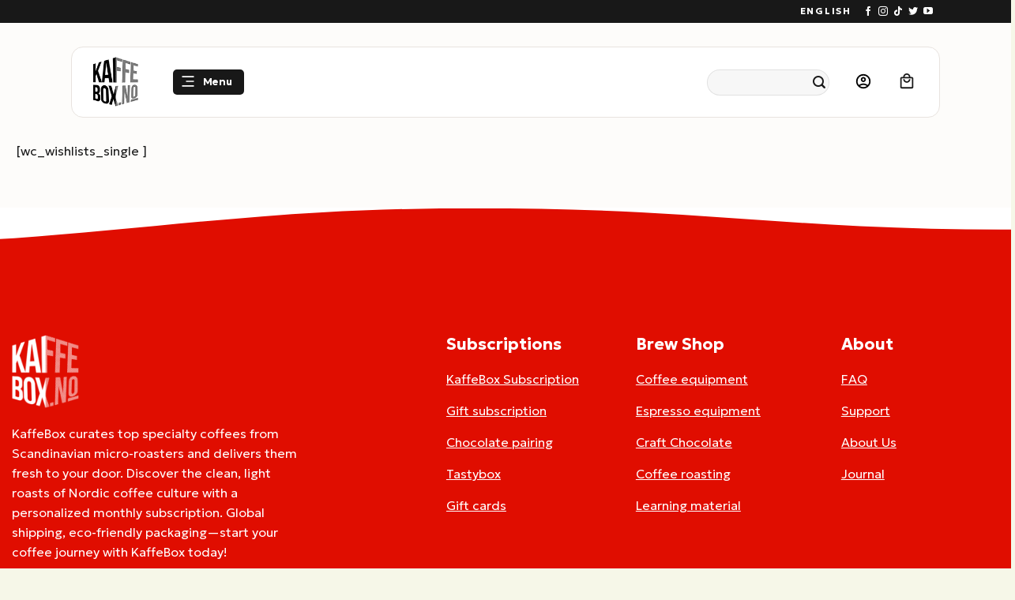

--- FILE ---
content_type: text/html; charset=UTF-8
request_url: https://www.kaffebox.no/my-lists/view-a-list/?wlid=286279
body_size: 39797
content:
<!DOCTYPE html>
<html lang="en-US" class="loading-site no-js bg-fill">
<head><script>(function(w,i,g){w[g]=w[g]||[];if(typeof w[g].push=='function')w[g].push(i)})
(window,'AW-8354134442','google_tags_first_party');</script><script async src="/metrics/"></script>
			<script>
				window.dataLayer = window.dataLayer || [];
				function gtag(){dataLayer.push(arguments);}
				gtag('js', new Date());
				gtag('set', 'developer_id.dY2E1Nz', true);
				
			</script>
			
	<meta charset="UTF-8" />
	<link rel="profile" href="https://gmpg.org/xfn/11" />
	<link rel="pingback" href="https://www.kaffebox.no/xmlrpc.php" />

					<script type="f936e06fda4d089c22327af0-text/javascript">document.documentElement.className = document.documentElement.className + ' yes-js js_active js'</script>
			<script type="f936e06fda4d089c22327af0-text/javascript">(function(html){html.className = html.className.replace(/\bno-js\b/,'js')})(document.documentElement);</script>
<meta name='robots' content='index, follow, max-image-preview:large, max-snippet:-1, max-video-preview:-1' />
<meta name="viewport" content="width=device-width, initial-scale=1" />
	<!-- This site is optimized with the Yoast SEO Premium plugin v26.7 (Yoast SEO v26.8) - https://yoast.com/product/yoast-seo-premium-wordpress/ -->
	<title>View a List - KaffeBox.no</title>
	<link rel="canonical" href="https://www.kaffebox.no/my-lists/view-a-list/" />
	<meta property="og:locale" content="en_US" />
	<meta property="og:type" content="article" />
	<meta property="og:title" content="View a List" />
	<meta property="og:description" content="[wc_wishlists_single ]" />
	<meta property="og:url" content="https://www.kaffebox.no/my-lists/view-a-list/" />
	<meta property="og:site_name" content="KaffeBox.no" />
	<meta property="article:publisher" content="http://www.facebook.com/kaffebox.no" />
	<meta property="og:image" content="https://www.kaffebox.no/wp-content/uploads/2021/02/Kaffebox_Logo_Halftone_Large_Black.png" />
	<meta property="og:image:width" content="1500" />
	<meta property="og:image:height" content="1500" />
	<meta property="og:image:type" content="image/png" />
	<meta name="twitter:card" content="summary_large_image" />
	<meta name="twitter:site" content="@kaffebox" />
	<script type="application/ld+json" class="yoast-schema-graph">{"@context":"https://schema.org","@graph":[{"@type":"WebPage","@id":"https://www.kaffebox.no/my-lists/view-a-list/","url":"https://www.kaffebox.no/my-lists/view-a-list/","name":"View a List - KaffeBox.no","isPartOf":{"@id":"https://www.kaffebox.no/#website"},"datePublished":"2020-07-26T18:24:25+00:00","breadcrumb":{"@id":"https://www.kaffebox.no/my-lists/view-a-list/#breadcrumb"},"inLanguage":"en-US","potentialAction":[{"@type":"ReadAction","target":["https://www.kaffebox.no/my-lists/view-a-list/"]}]},{"@type":"BreadcrumbList","@id":"https://www.kaffebox.no/my-lists/view-a-list/#breadcrumb","itemListElement":[{"@type":"ListItem","position":1,"name":"Hjem","item":"https://www.kaffebox.no/"},{"@type":"ListItem","position":2,"name":"Wishlists","item":"https://www.kaffebox.no/my-lists/"},{"@type":"ListItem","position":3,"name":"View a List"}]},{"@type":"WebSite","@id":"https://www.kaffebox.no/#website","url":"https://www.kaffebox.no/","name":"KaffeBox.no","description":"Kaffeabonnement med det beste kaffe fra Norges mikrobrennerier","publisher":{"@id":"https://www.kaffebox.no/#organization"},"potentialAction":[{"@type":"SearchAction","target":{"@type":"EntryPoint","urlTemplate":"https://www.kaffebox.no/?s={search_term_string}"},"query-input":{"@type":"PropertyValueSpecification","valueRequired":true,"valueName":"search_term_string"}}],"inLanguage":"en-US"},{"@type":"Organization","@id":"https://www.kaffebox.no/#organization","name":"KaffeBox.no","url":"https://www.kaffebox.no/","logo":{"@type":"ImageObject","inLanguage":"en-US","@id":"https://www.kaffebox.no/#/schema/logo/image/","url":"https://www.kaffebox.no/wp-content/uploads/2021/02/250px-Kaffebox_Logo_Halftone_Large_Black.png","contentUrl":"https://www.kaffebox.no/wp-content/uploads/2021/02/250px-Kaffebox_Logo_Halftone_Large_Black.png","width":250,"height":250,"caption":"KaffeBox.no"},"image":{"@id":"https://www.kaffebox.no/#/schema/logo/image/"},"sameAs":["http://www.facebook.com/kaffebox.no","https://x.com/kaffebox","https://www.instagram.com/kaffebox/","https://no.pinterest.com/kaffebox/","https://www.youtube.com/channel/UCZyuu812fzXfjLpwQS6uzhA"]}]}</script>
	<!-- / Yoast SEO Premium plugin. -->


<link rel='dns-prefetch' href='//static.klaviyo.com' />
<link rel='dns-prefetch' href='//scripts.luigisbox.com' />
<link rel='dns-prefetch' href='//client.crisp.chat' />
<link href='https://fonts.gstatic.com' crossorigin rel='preconnect' />
<link rel='prefetch' href='https://www.kaffebox.no/wp-content/themes/flatsome/assets/js/flatsome.js?ver=e2eddd6c228105dac048' />
<link rel='prefetch' href='https://www.kaffebox.no/wp-content/themes/flatsome/assets/js/chunk.slider.js?ver=3.20.4' />
<link rel='prefetch' href='https://www.kaffebox.no/wp-content/themes/flatsome/assets/js/chunk.popups.js?ver=3.20.4' />
<link rel='prefetch' href='https://www.kaffebox.no/wp-content/themes/flatsome/assets/js/chunk.tooltips.js?ver=3.20.4' />
<link rel='prefetch' href='https://www.kaffebox.no/wp-content/themes/flatsome/assets/js/woocommerce.js?ver=1c9be63d628ff7c3ff4c' />
<link rel="alternate" type="application/rss+xml" title="KaffeBox.no &raquo; Feed" href="https://www.kaffebox.no/feed/" />
<link rel="alternate" type="application/rss+xml" title="KaffeBox.no &raquo; Comments Feed" href="https://www.kaffebox.no/comments/feed/" />
<link rel="alternate" title="oEmbed (JSON)" type="application/json+oembed" href="https://www.kaffebox.no/wp-json/oembed/1.0/embed?url=https%3A%2F%2Fwww.kaffebox.no%2Fmy-lists%2Fview-a-list%2F" />
<link rel="alternate" title="oEmbed (XML)" type="text/xml+oembed" href="https://www.kaffebox.no/wp-json/oembed/1.0/embed?url=https%3A%2F%2Fwww.kaffebox.no%2Fmy-lists%2Fview-a-list%2F&#038;format=xml" />
<style id='wp-img-auto-sizes-contain-inline-css' type='text/css'>
img:is([sizes=auto i],[sizes^="auto," i]){contain-intrinsic-size:3000px 1500px}
/*# sourceURL=wp-img-auto-sizes-contain-inline-css */
</style>
<link rel='stylesheet' id='woo-conditional-shipping-blocks-style-css' href='https://www.kaffebox.no/wp-content/plugins/woo-conditional-shipping-pro/frontend/css/woo-conditional-shipping.css?ver=3.6.1.pro' type='text/css' media='all' />
<link rel='stylesheet' id='shipmondo-service-point-selector-block-style-css' href='https://www.kaffebox.no/wp-content/plugins/pakkelabels-for-woocommerce/public/build/blocks/service-point-selector/style-view.css?ver=4ffe73d575440c93dfc0' type='text/css' media='all' />
<link rel='stylesheet' id='wc-vat-compliance-style-css' href='https://www.kaffebox.no/wp-content/plugins/woocommerce-eu-vat-compliance-premium/build/style-vat-number-block.css?ver=1.36.5' type='text/css' media='all' />
<style id='wp-emoji-styles-inline-css' type='text/css'>

	img.wp-smiley, img.emoji {
		display: inline !important;
		border: none !important;
		box-shadow: none !important;
		height: 1em !important;
		width: 1em !important;
		margin: 0 0.07em !important;
		vertical-align: -0.1em !important;
		background: none !important;
		padding: 0 !important;
	}
/*# sourceURL=wp-emoji-styles-inline-css */
</style>
<link rel='stylesheet' id='wc-gift-cards-blocks-integration-css' href='https://www.kaffebox.no/wp-content/plugins/woocommerce-gift-cards/assets/dist/frontend/blocks.css?ver=2.7.2' type='text/css' media='all' />
<link rel='stylesheet' id='cookie-law-info-css' href='https://www.kaffebox.no/wp-content/plugins/cookie-law-info/legacy/public/css/cookie-law-info-public.css?ver=3.3.9.1' type='text/css' media='all' />
<link rel='stylesheet' id='cookie-law-info-gdpr-css' href='https://www.kaffebox.no/wp-content/plugins/cookie-law-info/legacy/public/css/cookie-law-info-gdpr.css?ver=3.3.9.1' type='text/css' media='all' />
<style id='woocommerce-inline-inline-css' type='text/css'>
.woocommerce form .form-row .required { visibility: visible; }
/*# sourceURL=woocommerce-inline-inline-css */
</style>
<link rel='stylesheet' id='wc-gc-css-css' href='https://www.kaffebox.no/wp-content/plugins/woocommerce-gift-cards/assets/css/frontend/woocommerce.css?ver=2.7.2' type='text/css' media='all' />
<link rel='stylesheet' id='metorik-css-css' href='https://www.kaffebox.no/wp-content/plugins/metorik-helper/assets/css/metorik.css?ver=2.0.10' type='text/css' media='all' />
<link rel='stylesheet' id='woo_conditional_shipping_css-css' href='https://www.kaffebox.no/wp-content/plugins/woo-conditional-shipping-pro/includes/frontend/../../frontend/css/woo-conditional-shipping.css?ver=3.6.1.pro' type='text/css' media='all' />
<link rel='stylesheet' id='yith-wcbr-css' href='https://www.kaffebox.no/wp-content/plugins/yith-woocommerce-brands-add-on-premium/assets/css/yith-wcbr.css?ver=2.41.0' type='text/css' media='all' />
<link rel='stylesheet' id='jquery-swiper-css' href='https://www.kaffebox.no/wp-content/plugins/yith-woocommerce-brands-add-on-premium/assets/css/swiper.css?ver=6.4.6' type='text/css' media='all' />
<link rel='stylesheet' id='select2-css' href='https://www.kaffebox.no/wp-content/plugins/woocommerce/assets/css/select2.css?ver=10.4.3' type='text/css' media='all' />
<link rel='stylesheet' id='yith-wcbr-shortcode-css' href='https://www.kaffebox.no/wp-content/plugins/yith-woocommerce-brands-add-on-premium/assets/css/yith-wcbr-shortcode.css?ver=2.41.0' type='text/css' media='all' />
<link rel='stylesheet' id='flatsome-woocommerce-wishlist-css' href='https://www.kaffebox.no/wp-content/themes/flatsome/inc/integrations/wc-yith-wishlist/wishlist.css?ver=3.20.4' type='text/css' media='all' />
<link rel='stylesheet' id='vipps-gw-css' href='https://www.kaffebox.no/wp-content/plugins/woo-vipps/payment/css/vipps.css?ver=1768339462' type='text/css' media='all' />
<link rel='stylesheet' id='woo-vipps-recurring-css' href='https://www.kaffebox.no/wp-content/plugins/woo-vipps/recurring/assets/build/main.css?ver=1768339469' type='text/css' media='all' />
<link rel='stylesheet' id='flatsome-swatches-frontend-css' href='https://www.kaffebox.no/wp-content/themes/flatsome/assets/css/extensions/flatsome-swatches-frontend.css?ver=3.20.4' type='text/css' media='all' />
<link rel='stylesheet' id='wcwl_frontend-css' href='https://www.kaffebox.no/wp-content/plugins/woocommerce-waitlist/includes/css/src/wcwl_frontend.min.css?ver=2.5.1' type='text/css' media='all' />
<link rel='stylesheet' id='dashicons-css' href='https://www.kaffebox.no/wp-includes/css/dashicons.min.css?ver=6.9' type='text/css' media='all' />
<style id='dashicons-inline-css' type='text/css'>
[data-font="Dashicons"]:before {font-family: 'Dashicons' !important;content: attr(data-icon) !important;speak: none !important;font-weight: normal !important;font-variant: normal !important;text-transform: none !important;line-height: 1 !important;font-style: normal !important;-webkit-font-smoothing: antialiased !important;-moz-osx-font-smoothing: grayscale !important;}
/*# sourceURL=dashicons-inline-css */
</style>
<link rel='stylesheet' id='flatsome-main-css' href='https://www.kaffebox.no/wp-content/themes/flatsome/assets/css/flatsome.css?ver=3.20.4' type='text/css' media='all' />
<style id='flatsome-main-inline-css' type='text/css'>
@font-face {
				font-family: "fl-icons";
				font-display: block;
				src: url(https://www.kaffebox.no/wp-content/themes/flatsome/assets/css/icons/fl-icons.eot?v=3.20.4);
				src:
					url(https://www.kaffebox.no/wp-content/themes/flatsome/assets/css/icons/fl-icons.eot#iefix?v=3.20.4) format("embedded-opentype"),
					url(https://www.kaffebox.no/wp-content/themes/flatsome/assets/css/icons/fl-icons.woff2?v=3.20.4) format("woff2"),
					url(https://www.kaffebox.no/wp-content/themes/flatsome/assets/css/icons/fl-icons.ttf?v=3.20.4) format("truetype"),
					url(https://www.kaffebox.no/wp-content/themes/flatsome/assets/css/icons/fl-icons.woff?v=3.20.4) format("woff"),
					url(https://www.kaffebox.no/wp-content/themes/flatsome/assets/css/icons/fl-icons.svg?v=3.20.4#fl-icons) format("svg");
			}
/*# sourceURL=flatsome-main-inline-css */
</style>
<link rel='stylesheet' id='flatsome-shop-css' href='https://www.kaffebox.no/wp-content/themes/flatsome/assets/css/flatsome-shop.css?ver=3.20.4' type='text/css' media='all' />
<script type="f936e06fda4d089c22327af0-text/javascript" src="https://www.kaffebox.no/wp-includes/js/jquery/jquery.min.js?ver=3.7.1" id="jquery-core-js"></script>
<script type="f936e06fda4d089c22327af0-text/javascript" id="cookie-law-info-js-extra">
/* <![CDATA[ */
var Cli_Data = {"nn_cookie_ids":[],"cookielist":[],"non_necessary_cookies":[],"ccpaEnabled":"","ccpaRegionBased":"","ccpaBarEnabled":"","strictlyEnabled":["necessary","obligatoire"],"ccpaType":"gdpr","js_blocking":"","custom_integration":"","triggerDomRefresh":"","secure_cookies":""};
var cli_cookiebar_settings = {"animate_speed_hide":"500","animate_speed_show":"500","background":"#FFF","border":"#b1a6a6c2","border_on":"","button_1_button_colour":"#000","button_1_button_hover":"#000000","button_1_link_colour":"#fff","button_1_as_button":"1","button_1_new_win":"","button_2_button_colour":"#333","button_2_button_hover":"#292929","button_2_link_colour":"#444","button_2_as_button":"","button_2_hidebar":"","button_3_button_colour":"#000","button_3_button_hover":"#000000","button_3_link_colour":"#fff","button_3_as_button":"1","button_3_new_win":"","button_4_button_colour":"#000","button_4_button_hover":"#000000","button_4_link_colour":"#62a329","button_4_as_button":"","button_7_button_colour":"#61a229","button_7_button_hover":"#4e8221","button_7_link_colour":"#fff","button_7_as_button":"1","button_7_new_win":"","font_family":"inherit","header_fix":"","notify_animate_hide":"1","notify_animate_show":"","notify_div_id":"#cookie-law-info-bar","notify_position_horizontal":"right","notify_position_vertical":"bottom","scroll_close":"","scroll_close_reload":"","accept_close_reload":"","reject_close_reload":"","showagain_tab":"","showagain_background":"#fff","showagain_border":"#000","showagain_div_id":"#cookie-law-info-again","showagain_x_position":"100px","text":"#000","show_once_yn":"","show_once":"10000","logging_on":"","as_popup":"","popup_overlay":"1","bar_heading_text":"","cookie_bar_as":"banner","popup_showagain_position":"bottom-right","widget_position":"left"};
var log_object = {"ajax_url":"https://www.kaffebox.no/wp-admin/admin-ajax.php"};
//# sourceURL=cookie-law-info-js-extra
/* ]]> */
</script>
<script type="f936e06fda4d089c22327af0-text/javascript" src="https://www.kaffebox.no/wp-content/plugins/cookie-law-info/legacy/public/js/cookie-law-info-public.js?ver=3.3.9.1" id="cookie-law-info-js"></script>
<script type="f936e06fda4d089c22327af0-text/javascript" src="https://www.kaffebox.no/wp-content/plugins/woocommerce/assets/js/jquery-blockui/jquery.blockUI.min.js?ver=2.7.0-wc.10.4.3" id="wc-jquery-blockui-js" data-wp-strategy="defer"></script>
<script type="f936e06fda4d089c22327af0-text/javascript" src="https://www.kaffebox.no/wp-content/plugins/woocommerce/assets/js/js-cookie/js.cookie.min.js?ver=2.1.4-wc.10.4.3" id="wc-js-cookie-js" data-wp-strategy="defer"></script>
<script type="f936e06fda4d089c22327af0-text/javascript" id="woo-conditional-shipping-js-js-extra">
/* <![CDATA[ */
var conditional_shipping_settings = {"trigger_fields":[]};
//# sourceURL=woo-conditional-shipping-js-js-extra
/* ]]> */
</script>
<script type="f936e06fda4d089c22327af0-text/javascript" src="https://www.kaffebox.no/wp-content/plugins/woo-conditional-shipping-pro/includes/frontend/../../frontend/js/woo-conditional-shipping.js?ver=3.6.1.pro" id="woo-conditional-shipping-js-js"></script>
<script type="f936e06fda4d089c22327af0-text/javascript" src="https://www.kaffebox.no/wp-includes/js/dist/hooks.min.js?ver=dd5603f07f9220ed27f1" id="wp-hooks-js"></script>
<script type="f936e06fda4d089c22327af0-text/javascript" id="wpm-js-extra">
/* <![CDATA[ */
var wpm = {"ajax_url":"https://www.kaffebox.no/wp-admin/admin-ajax.php","root":"https://www.kaffebox.no/wp-json/","nonce_wp_rest":"5c2ddf6efd","nonce_ajax":"39641190a3"};
//# sourceURL=wpm-js-extra
/* ]]> */
</script>
<script type="f936e06fda4d089c22327af0-text/javascript" src="https://www.kaffebox.no/wp-content/plugins/pixel-manager-pro-for-woocommerce/js/public/wpm-public__premium_only.p1.min.js?ver=1.49.2" id="wpm-js"></script>
<script type="f936e06fda4d089c22327af0-text/javascript" id="wc-settings-dep-in-header-js-after">
/* <![CDATA[ */
console.warn( "Scripts that have a dependency on [wc-settings, wc-blocks-checkout] must be loaded in the footer, klaviyo-klaviyo-checkout-block-editor-script was registered to load in the header, but has been switched to load in the footer instead. See https://github.com/woocommerce/woocommerce-gutenberg-products-block/pull/5059" );
console.warn( "Scripts that have a dependency on [wc-settings, wc-blocks-checkout] must be loaded in the footer, klaviyo-klaviyo-checkout-block-view-script was registered to load in the header, but has been switched to load in the footer instead. See https://github.com/woocommerce/woocommerce-gutenberg-products-block/pull/5059" );
//# sourceURL=wc-settings-dep-in-header-js-after
/* ]]> */
</script>
<link rel="https://api.w.org/" href="https://www.kaffebox.no/wp-json/" /><link rel="alternate" title="JSON" type="application/json" href="https://www.kaffebox.no/wp-json/wp/v2/pages/207975" /><link rel="EditURI" type="application/rsd+xml" title="RSD" href="https://www.kaffebox.no/xmlrpc.php?rsd" />
<meta name="generator" content="WordPress 6.9" />
<meta name="generator" content="WooCommerce 10.4.3" />
<link rel='shortlink' href='https://www.kaffebox.no/?p=207975' />
        <link rel="stylesheet" class="wpcb2-external-style" href="https://www.kaffebox.no/wp-content/uploads/wpcodebox/8.css?v=a1676f84d3c92db6"/>

            <link rel="stylesheet" class="wpcb2-external-style" href="https://www.kaffebox.no/wp-content/uploads/wpcodebox/5.css?v=c80cd6c97f32288c"/>

    <script type="f936e06fda4d089c22327af0-text/javascript">(function($) {
  $.fn.extend({
    rotaterator: function(options) {
      var defaults = {
        fadeSpeed: 500,
        pauseSpeed: 3000,
        child: null
      };
      var options = $.extend(defaults, options);

      return this.each(function() {
        var o = options;
        var obj = $(this);
        var items = $(obj.children(), obj);

        // Hide all items initially
        items.hide();
        
        // Show only the first item
        var next = items.first().show();

        function rotate() {
          $(next).fadeIn(o.fadeSpeed, function() {
            $(this).delay(o.pauseSpeed).fadeOut(o.fadeSpeed, function() {
              next = $(this).next();
              if (next.length == 0) {
                next = items.first();
              }
              rotate();
            });
          });
        }
        rotate();
      });
    }
  });
})(jQuery);

jQuery(document).ready(function() {
  jQuery('.rotate-top-bar').rotaterator({ fadeSpeed: 500, pauseSpeed: 3000 });
});

document.addEventListener("DOMContentLoaded", function(){
    var element = document.getElementById("text-roller");
    var text_roller = new TextRoller(element);
    text_roller.start();
});


var TextRoller = (function(){

    //Helper functions
    function getWidth(element){
        var rect = element.getBoundingClientRect();
        return rect.right - rect.left;
    }

    function TextRoller(box, speed = 20){
        var inner_element = box.children && box.children[0] || null;
        if(!inner_element) throw "No child node found";

        inner_element.style.position = "relative";

        this.position = 0;
        this.speed = speed;
        this.box_width = getWidth(box);
        this.inner_element_width = getWidth(inner_element);
        this.box = box;
        this.inner_element = inner_element.cloneNode(true);
        setUpChildrens.call(this);
    }

    //Private functions
    function refreshWidths(){
        this.box_width = getWidth(this.box);
        this.inner_element_width = getWidth(this.box.children[0]);
    }

    function calculateNumElements(){
        return Math.ceil(this.box_width/this.inner_element_width)+1;
    }

    function setUpChildrens(){
        var qty = calculateNumElements.call(this);
        if(qty > this.box.children.length){
            for(var i = this.box.children.length; i < qty; i++)
                this.box.appendChild(this.inner_element.cloneNode(true));
        }else if(qty < this.box.children.length){
            for(var i = qty; i < this.box.children.length; i++)
                this.box.removeChild(this.box.lastChild);
        }
    }

    function nextFrame(delta){
        var self = this;
        refreshWidths.call(this);
        setUpChildrens.call(this);
        Array.prototype.forEach.call(this.box.children, function(el){
            el.style.left = -self.position + "px";
        });
        this.position += this.speed*delta/1000;
        if(this.position >= this.inner_element_width) this.position = this.position % this.inner_element_width;
    }

    TextRoller.prototype = {

        start: function(){
            this._running = true;
            var self = this;
            var last_time = null;
            var loop_func = function(){
                if(!self._running) return;
                var now = Date.now();
                var delta = last_time === null ? 0 : now - last_time;
                nextFrame.call(self, delta);
                last_time = now;
                window.requestAnimationFrame(loop_func);
            };
            window.requestAnimationFrame(loop_func);
        },

        stop: function(){
            this._running = false;
        }

    };

    return TextRoller;
})();
	
document.addEventListener("DOMContentLoaded", function () {
  // Function to add close button and auto-dismiss
  function enhanceNotice() {
    const notice = document.querySelector(".woocommerce-message.message-wrapper");
    if (notice && !notice.querySelector(".close-notice")) {
      // Add "X" button
      const closeBtn = document.createElement("span");
      closeBtn.className = "close-notice";
      closeBtn.innerText = "X";
      notice.appendChild(closeBtn);

      // Close on click
      closeBtn.addEventListener("click", function () {
        notice.style.display = "none";
      });

      // Auto-hide after 5 seconds
      setTimeout(function () {
        notice.style.display = "none";
      }, 10000);
    }
  }

  // Run initially
  enhanceNotice();

  // Observe for dynamically added notices (e.g., via AJAX)
  const observer = new MutationObserver(function () {
    enhanceNotice();
  });
  observer.observe(document.body, { childList: true, subtree: true });
});
</script><style type='text/css'  class='wpcb2-inline-style'>
@media (min-width: 768px) {
    .lb-search .lb-search__body {
        padding-bottom: 50px;
        padding-top: 200px;
    }
}
.woocommerce-message.message-wrapper {
  position: relative; /* Ensure the "X" can be positioned absolutely within */
  padding-right: 40px; /* Make space for the "X" */
}

.close-notice {
  position: absolute;
  top: 10px;
  right: 10px;
  cursor: pointer;
  font-size: 18px;
  color: #333;
  line-height: 1;
}

.close-notice:hover {
  color: #e00d00; /* Matches your site’s secondary color from :root { --fs-color-secondary: #e00d00; } */
}
</style><link rel="apple-touch-icon" sizes="180x180" href="/apple-touch-icon.png">
<link rel="icon" type="image/png" sizes="32x32" href="/favicon-32x32.png">
<link rel="icon" type="image/png" sizes="16x16" href="/favicon-16x16.png">
<link rel="manifest" href="/site.webmanifest">
<link rel="mask-icon" href="/safari-pinned-tab.svg" color="#ff0000">
<meta name="msapplication-TileColor" content="#b91d47">
<meta name="theme-color" content="#ffffff">

<link href="https://fonts.googleapis.com/css2?family=Geologica:wght@300;700&display=swap" rel="stylesheet">

<script async src="https://scripts.luigisbox.com/LBX-591248.js" type="f936e06fda4d089c22327af0-text/javascript"></script>
	<noscript><style>.woocommerce-product-gallery{ opacity: 1 !important; }</style></noscript>
	
<!-- START Pixel Manager for WooCommerce -->

		<script type="f936e06fda4d089c22327af0-text/javascript">

			window.wpmDataLayer = window.wpmDataLayer || {};
			window.wpmDataLayer = Object.assign(window.wpmDataLayer, {"cart":{},"cart_item_keys":{},"version":{"number":"1.49.2","pro":true,"eligible_for_updates":true,"distro":"fms","beta":false,"show":true},"pixels":{"google":{"linker":{"settings":null},"user_id":false,"ads":{"conversion_ids":{"AW-817202060":"e1PECMOM_7kbEIyH1oUD"},"dynamic_remarketing":{"status":true,"id_type":"post_id","send_events_with_parent_ids":true},"google_business_vertical":"retail","phone_conversion_number":"","phone_conversion_label":""},"analytics":{"ga4":{"measurement_id":"G-VYDGXSS6TT","parameters":{},"mp_active":false,"debug_mode":false,"page_load_time_tracking":false},"id_type":"post_id"},"tag_id":"AW-817202060","tag_id_suppressed":[],"tag_gateway":{"measurement_path":"/metrics"},"tcf_support":false,"consent_mode":{"is_active":false,"wait_for_update":500,"ads_data_redaction":false,"url_passthrough":true}},"facebook":{"pixel_id":"344395486634644","dynamic_remarketing":{"id_type":"post_id"},"capi":false,"advanced_matching":false,"exclusion_patterns":[],"fbevents_js_url":"https://connect.facebook.net/en_US/fbevents.js"},"reddit":{"advertiser_id":"t2_pgc8b","advanced_matching":false,"dynamic_remarketing":{"id_type":"post_id"}},"twitter":{"pixel_id":"ob6e9","dynamic_remarketing":{"id_type":"post_id"},"event_ids":{"add_to_cart":"","add_to_wishlist":"","view_content":"","search":"","initiate_checkout":"","add_payment_info":"","purchase":"tw-ob6e9-l5540"}}},"shop":{"list_name":"Page | View a List","list_id":"page_view-a-list","page_type":"page","currency":"NOK","selectors":{"addToCart":[],"beginCheckout":[]},"order_duplication_prevention":true,"view_item_list_trigger":{"test_mode":false,"background_color":"green","opacity":0.5,"repeat":true,"timeout":1000,"threshold":0.8},"variations_output":true,"session_active":false},"page":{"id":207975,"title":"View a List","type":"page","categories":[],"parent":{"id":207973,"title":"Wishlists","type":"page","categories":[]}},"general":{"user_logged_in":false,"scroll_tracking_thresholds":[],"page_id":207975,"exclude_domains":[],"server_2_server":{"active":false,"ip_exclude_list":[],"pageview_event_s2s":{"is_active":false,"pixels":["facebook"]}},"consent_management":{"explicit_consent":false},"lazy_load_pmw":false}});

		</script>

		
<!-- END Pixel Manager for WooCommerce -->
<style> a[href="https://www.kaffebox.no/vipps_checkout/"] { -webkit-touch-callout: none;  } </style>
<link rel="icon" href="https://www.kaffebox.no/wp-content/uploads/2021/02/cropped-Kaffebox_Logo_Solid_Black-32x32.png" sizes="32x32" />
<link rel="icon" href="https://www.kaffebox.no/wp-content/uploads/2021/02/cropped-Kaffebox_Logo_Solid_Black-192x192.png" sizes="192x192" />
<link rel="apple-touch-icon" href="https://www.kaffebox.no/wp-content/uploads/2021/02/cropped-Kaffebox_Logo_Solid_Black-180x180.png" />
<meta name="msapplication-TileImage" content="https://www.kaffebox.no/wp-content/uploads/2021/02/cropped-Kaffebox_Logo_Solid_Black-270x270.png" />
<style id="custom-css" type="text/css">:root {--primary-color: #181818;--fs-color-primary: #181818;--fs-color-secondary: #e00d00;--fs-color-success: #8dc6e8;--fs-color-alert: #ffcd00;--fs-color-base: #181818;--fs-experimental-link-color: #181818;--fs-experimental-link-color-hover: #181818;}.tooltipster-base {--tooltip-color: #fff;--tooltip-bg-color: #181818;}.off-canvas-right .mfp-content, .off-canvas-left .mfp-content {--drawer-width: 300px;}.off-canvas .mfp-content.off-canvas-cart {--drawer-width: 360px;}html{background-color:#f6f7e8!important;}.container-width, .full-width .ubermenu-nav, .container, .row{max-width: 1270px}.row.row-collapse{max-width: 1240px}.row.row-small{max-width: 1262.5px}.row.row-large{max-width: 1300px}.sticky-add-to-cart--active, #wrapper,#main,#main.dark{background-color: #fdfcfa}.header-main{height: 90px}#logo img{max-height: 90px}#logo{width:70px;}#logo img{padding:5px 0;}.header-bottom{min-height: 49px}.header-top{min-height: 20px}.transparent .header-main{height: 90px}.transparent #logo img{max-height: 90px}.has-transparent + .page-title:first-of-type,.has-transparent + #main > .page-title,.has-transparent + #main > div > .page-title,.has-transparent + #main .page-header-wrapper:first-of-type .page-title{padding-top: 120px;}.header.show-on-scroll,.stuck .header-main{height:100px!important}.stuck #logo img{max-height: 100px!important}.search-form{ width: 60%;}.header-bg-color {background-color: rgba(224,224,224,0)}.header-bottom {background-color: #ffffff}.top-bar-nav > li > a{line-height: 19px }.header-main .nav > li > a{line-height: 16px }.stuck .header-main .nav > li > a{line-height: 50px }.header-bottom-nav > li > a{line-height: 33px }@media (max-width: 549px) {.header-main{height: 90px}#logo img{max-height: 90px}}.nav-dropdown{border-radius:10px}.nav-dropdown{font-size:100%}.nav-dropdown-has-arrow li.has-dropdown:after{border-bottom-color: #f3eeea;}.nav .nav-dropdown{background-color: #f3eeea}.header-top{background-color:#181818!important;}h1,h2,h3,h4,h5,h6,.heading-font{color: #181818;}.section-title span{text-transform: none;}h3.widget-title,span.widget-title{text-transform: none;}.widget:where(:not(.widget_shopping_cart)) a{color: #181818;}.widget:where(:not(.widget_shopping_cart)) a:hover{color: #181818;}.widget .tagcloud a:hover{border-color: #181818; background-color: #181818;}.current .breadcrumb-step, [data-icon-label]:after, .button#place_order,.button.checkout,.checkout-button,.single_add_to_cart_button.button, .sticky-add-to-cart-select-options-button{background-color: #181818!important }.has-equal-box-heights .box-image {padding-top: 100%;}.badge-inner.on-sale{background-color: #8cc6e8}.badge-inner.new-bubble-auto{background-color: #e00c00}.badge-inner.new-bubble{background-color: #fdbbcb}.star-rating span:before,.star-rating:before, .woocommerce-page .star-rating:before, .stars a:hover:after, .stars a.active:after{color: #e00c00}input[type='submit'], input[type="button"], button:not(.icon), .button:not(.icon){border-radius: 15px!important}@media screen and (min-width: 550px){.products .box-vertical .box-image{min-width: 247px!important;width: 247px!important;}}.footer-1{background-color: #020000}.footer-2{background-color: #050101}.absolute-footer, html{background-color: #300000}button[name='update_cart'] { display: none; }.nav-vertical-fly-out > li + li {border-top-width: 1px; border-top-style: solid;}/* Custom CSS */.woocommerce-Address {position: relative;}/* Move the Edit link below the address */.woocommerce-Address .edit {display: block;/* makes it appear on its own line */margin-top: 10px;/* space above */font-weight: 600;/* make it bolder */color: #0073aa;/* WooCommerce blue */text-transform: uppercase; /* optional: make it all caps */letter-spacing: 0.5px;}/* Add hover effect */.woocommerce-Address .edit:hover {color: #005177;text-decoration: underline;}/* Optional: if you want it to look like a button */.woocommerce-Address .edit.button-like {display: inline-block;background: #0073aa;color: #fff !important;padding: 6px 12px;border-radius: 4px;text-transform: uppercase;font-size: 0.85em;transition: background 0.2s ease;}.woocommerce-Address .edit.button-like:hover {background: #005177;}.woocommerce-Address {display: flex;flex-direction: column;}.subscription-address-note {background: #f7f7f7;padding: 12px 16px;margin: 20px 0;font-size: 0.95em;color: #333;}.woocommerce-account .subscription-address-note a {text-decoration: underline;}label[for="payment_method_blockonomics"] img {height: 20px !important;width: auto !important;vertical-align: middle;margin-left: 5px;}.label-new.menu-item > a:after{content:"New";}.label-hot.menu-item > a:after{content:"Hot";}.label-sale.menu-item > a:after{content:"Sale";}.label-popular.menu-item > a:after{content:"Popular";}</style><style id="flatsome-swatches-css">.variations_form .ux-swatch.selected {box-shadow: 0 0 0 2px var(--fs-color-secondary);}.ux-swatches-in-loop .ux-swatch.selected {box-shadow: 0 0 0 2px #e00d00;}</style><style id="kirki-inline-styles"></style><link rel='stylesheet' id='wc-blocks-style-css' href='https://www.kaffebox.no/wp-content/plugins/woocommerce/assets/client/blocks/wc-blocks.css?ver=wc-10.4.3' type='text/css' media='all' />
<style id='global-styles-inline-css' type='text/css'>
:root{--wp--preset--aspect-ratio--square: 1;--wp--preset--aspect-ratio--4-3: 4/3;--wp--preset--aspect-ratio--3-4: 3/4;--wp--preset--aspect-ratio--3-2: 3/2;--wp--preset--aspect-ratio--2-3: 2/3;--wp--preset--aspect-ratio--16-9: 16/9;--wp--preset--aspect-ratio--9-16: 9/16;--wp--preset--color--black: #000000;--wp--preset--color--cyan-bluish-gray: #abb8c3;--wp--preset--color--white: #ffffff;--wp--preset--color--pale-pink: #f78da7;--wp--preset--color--vivid-red: #cf2e2e;--wp--preset--color--luminous-vivid-orange: #ff6900;--wp--preset--color--luminous-vivid-amber: #fcb900;--wp--preset--color--light-green-cyan: #7bdcb5;--wp--preset--color--vivid-green-cyan: #00d084;--wp--preset--color--pale-cyan-blue: #8ed1fc;--wp--preset--color--vivid-cyan-blue: #0693e3;--wp--preset--color--vivid-purple: #9b51e0;--wp--preset--color--primary: #181818;--wp--preset--color--secondary: #e00d00;--wp--preset--color--success: #8dc6e8;--wp--preset--color--alert: #ffcd00;--wp--preset--gradient--vivid-cyan-blue-to-vivid-purple: linear-gradient(135deg,rgb(6,147,227) 0%,rgb(155,81,224) 100%);--wp--preset--gradient--light-green-cyan-to-vivid-green-cyan: linear-gradient(135deg,rgb(122,220,180) 0%,rgb(0,208,130) 100%);--wp--preset--gradient--luminous-vivid-amber-to-luminous-vivid-orange: linear-gradient(135deg,rgb(252,185,0) 0%,rgb(255,105,0) 100%);--wp--preset--gradient--luminous-vivid-orange-to-vivid-red: linear-gradient(135deg,rgb(255,105,0) 0%,rgb(207,46,46) 100%);--wp--preset--gradient--very-light-gray-to-cyan-bluish-gray: linear-gradient(135deg,rgb(238,238,238) 0%,rgb(169,184,195) 100%);--wp--preset--gradient--cool-to-warm-spectrum: linear-gradient(135deg,rgb(74,234,220) 0%,rgb(151,120,209) 20%,rgb(207,42,186) 40%,rgb(238,44,130) 60%,rgb(251,105,98) 80%,rgb(254,248,76) 100%);--wp--preset--gradient--blush-light-purple: linear-gradient(135deg,rgb(255,206,236) 0%,rgb(152,150,240) 100%);--wp--preset--gradient--blush-bordeaux: linear-gradient(135deg,rgb(254,205,165) 0%,rgb(254,45,45) 50%,rgb(107,0,62) 100%);--wp--preset--gradient--luminous-dusk: linear-gradient(135deg,rgb(255,203,112) 0%,rgb(199,81,192) 50%,rgb(65,88,208) 100%);--wp--preset--gradient--pale-ocean: linear-gradient(135deg,rgb(255,245,203) 0%,rgb(182,227,212) 50%,rgb(51,167,181) 100%);--wp--preset--gradient--electric-grass: linear-gradient(135deg,rgb(202,248,128) 0%,rgb(113,206,126) 100%);--wp--preset--gradient--midnight: linear-gradient(135deg,rgb(2,3,129) 0%,rgb(40,116,252) 100%);--wp--preset--font-size--small: 13px;--wp--preset--font-size--medium: 20px;--wp--preset--font-size--large: 36px;--wp--preset--font-size--x-large: 42px;--wp--preset--spacing--20: 0.44rem;--wp--preset--spacing--30: 0.67rem;--wp--preset--spacing--40: 1rem;--wp--preset--spacing--50: 1.5rem;--wp--preset--spacing--60: 2.25rem;--wp--preset--spacing--70: 3.38rem;--wp--preset--spacing--80: 5.06rem;--wp--preset--shadow--natural: 6px 6px 9px rgba(0, 0, 0, 0.2);--wp--preset--shadow--deep: 12px 12px 50px rgba(0, 0, 0, 0.4);--wp--preset--shadow--sharp: 6px 6px 0px rgba(0, 0, 0, 0.2);--wp--preset--shadow--outlined: 6px 6px 0px -3px rgb(255, 255, 255), 6px 6px rgb(0, 0, 0);--wp--preset--shadow--crisp: 6px 6px 0px rgb(0, 0, 0);}:where(body) { margin: 0; }.wp-site-blocks > .alignleft { float: left; margin-right: 2em; }.wp-site-blocks > .alignright { float: right; margin-left: 2em; }.wp-site-blocks > .aligncenter { justify-content: center; margin-left: auto; margin-right: auto; }:where(.is-layout-flex){gap: 0.5em;}:where(.is-layout-grid){gap: 0.5em;}.is-layout-flow > .alignleft{float: left;margin-inline-start: 0;margin-inline-end: 2em;}.is-layout-flow > .alignright{float: right;margin-inline-start: 2em;margin-inline-end: 0;}.is-layout-flow > .aligncenter{margin-left: auto !important;margin-right: auto !important;}.is-layout-constrained > .alignleft{float: left;margin-inline-start: 0;margin-inline-end: 2em;}.is-layout-constrained > .alignright{float: right;margin-inline-start: 2em;margin-inline-end: 0;}.is-layout-constrained > .aligncenter{margin-left: auto !important;margin-right: auto !important;}.is-layout-constrained > :where(:not(.alignleft):not(.alignright):not(.alignfull)){margin-left: auto !important;margin-right: auto !important;}body .is-layout-flex{display: flex;}.is-layout-flex{flex-wrap: wrap;align-items: center;}.is-layout-flex > :is(*, div){margin: 0;}body .is-layout-grid{display: grid;}.is-layout-grid > :is(*, div){margin: 0;}body{padding-top: 0px;padding-right: 0px;padding-bottom: 0px;padding-left: 0px;}a:where(:not(.wp-element-button)){text-decoration: none;}:root :where(.wp-element-button, .wp-block-button__link){background-color: #32373c;border-width: 0;color: #fff;font-family: inherit;font-size: inherit;font-style: inherit;font-weight: inherit;letter-spacing: inherit;line-height: inherit;padding-top: calc(0.667em + 2px);padding-right: calc(1.333em + 2px);padding-bottom: calc(0.667em + 2px);padding-left: calc(1.333em + 2px);text-decoration: none;text-transform: inherit;}.has-black-color{color: var(--wp--preset--color--black) !important;}.has-cyan-bluish-gray-color{color: var(--wp--preset--color--cyan-bluish-gray) !important;}.has-white-color{color: var(--wp--preset--color--white) !important;}.has-pale-pink-color{color: var(--wp--preset--color--pale-pink) !important;}.has-vivid-red-color{color: var(--wp--preset--color--vivid-red) !important;}.has-luminous-vivid-orange-color{color: var(--wp--preset--color--luminous-vivid-orange) !important;}.has-luminous-vivid-amber-color{color: var(--wp--preset--color--luminous-vivid-amber) !important;}.has-light-green-cyan-color{color: var(--wp--preset--color--light-green-cyan) !important;}.has-vivid-green-cyan-color{color: var(--wp--preset--color--vivid-green-cyan) !important;}.has-pale-cyan-blue-color{color: var(--wp--preset--color--pale-cyan-blue) !important;}.has-vivid-cyan-blue-color{color: var(--wp--preset--color--vivid-cyan-blue) !important;}.has-vivid-purple-color{color: var(--wp--preset--color--vivid-purple) !important;}.has-primary-color{color: var(--wp--preset--color--primary) !important;}.has-secondary-color{color: var(--wp--preset--color--secondary) !important;}.has-success-color{color: var(--wp--preset--color--success) !important;}.has-alert-color{color: var(--wp--preset--color--alert) !important;}.has-black-background-color{background-color: var(--wp--preset--color--black) !important;}.has-cyan-bluish-gray-background-color{background-color: var(--wp--preset--color--cyan-bluish-gray) !important;}.has-white-background-color{background-color: var(--wp--preset--color--white) !important;}.has-pale-pink-background-color{background-color: var(--wp--preset--color--pale-pink) !important;}.has-vivid-red-background-color{background-color: var(--wp--preset--color--vivid-red) !important;}.has-luminous-vivid-orange-background-color{background-color: var(--wp--preset--color--luminous-vivid-orange) !important;}.has-luminous-vivid-amber-background-color{background-color: var(--wp--preset--color--luminous-vivid-amber) !important;}.has-light-green-cyan-background-color{background-color: var(--wp--preset--color--light-green-cyan) !important;}.has-vivid-green-cyan-background-color{background-color: var(--wp--preset--color--vivid-green-cyan) !important;}.has-pale-cyan-blue-background-color{background-color: var(--wp--preset--color--pale-cyan-blue) !important;}.has-vivid-cyan-blue-background-color{background-color: var(--wp--preset--color--vivid-cyan-blue) !important;}.has-vivid-purple-background-color{background-color: var(--wp--preset--color--vivid-purple) !important;}.has-primary-background-color{background-color: var(--wp--preset--color--primary) !important;}.has-secondary-background-color{background-color: var(--wp--preset--color--secondary) !important;}.has-success-background-color{background-color: var(--wp--preset--color--success) !important;}.has-alert-background-color{background-color: var(--wp--preset--color--alert) !important;}.has-black-border-color{border-color: var(--wp--preset--color--black) !important;}.has-cyan-bluish-gray-border-color{border-color: var(--wp--preset--color--cyan-bluish-gray) !important;}.has-white-border-color{border-color: var(--wp--preset--color--white) !important;}.has-pale-pink-border-color{border-color: var(--wp--preset--color--pale-pink) !important;}.has-vivid-red-border-color{border-color: var(--wp--preset--color--vivid-red) !important;}.has-luminous-vivid-orange-border-color{border-color: var(--wp--preset--color--luminous-vivid-orange) !important;}.has-luminous-vivid-amber-border-color{border-color: var(--wp--preset--color--luminous-vivid-amber) !important;}.has-light-green-cyan-border-color{border-color: var(--wp--preset--color--light-green-cyan) !important;}.has-vivid-green-cyan-border-color{border-color: var(--wp--preset--color--vivid-green-cyan) !important;}.has-pale-cyan-blue-border-color{border-color: var(--wp--preset--color--pale-cyan-blue) !important;}.has-vivid-cyan-blue-border-color{border-color: var(--wp--preset--color--vivid-cyan-blue) !important;}.has-vivid-purple-border-color{border-color: var(--wp--preset--color--vivid-purple) !important;}.has-primary-border-color{border-color: var(--wp--preset--color--primary) !important;}.has-secondary-border-color{border-color: var(--wp--preset--color--secondary) !important;}.has-success-border-color{border-color: var(--wp--preset--color--success) !important;}.has-alert-border-color{border-color: var(--wp--preset--color--alert) !important;}.has-vivid-cyan-blue-to-vivid-purple-gradient-background{background: var(--wp--preset--gradient--vivid-cyan-blue-to-vivid-purple) !important;}.has-light-green-cyan-to-vivid-green-cyan-gradient-background{background: var(--wp--preset--gradient--light-green-cyan-to-vivid-green-cyan) !important;}.has-luminous-vivid-amber-to-luminous-vivid-orange-gradient-background{background: var(--wp--preset--gradient--luminous-vivid-amber-to-luminous-vivid-orange) !important;}.has-luminous-vivid-orange-to-vivid-red-gradient-background{background: var(--wp--preset--gradient--luminous-vivid-orange-to-vivid-red) !important;}.has-very-light-gray-to-cyan-bluish-gray-gradient-background{background: var(--wp--preset--gradient--very-light-gray-to-cyan-bluish-gray) !important;}.has-cool-to-warm-spectrum-gradient-background{background: var(--wp--preset--gradient--cool-to-warm-spectrum) !important;}.has-blush-light-purple-gradient-background{background: var(--wp--preset--gradient--blush-light-purple) !important;}.has-blush-bordeaux-gradient-background{background: var(--wp--preset--gradient--blush-bordeaux) !important;}.has-luminous-dusk-gradient-background{background: var(--wp--preset--gradient--luminous-dusk) !important;}.has-pale-ocean-gradient-background{background: var(--wp--preset--gradient--pale-ocean) !important;}.has-electric-grass-gradient-background{background: var(--wp--preset--gradient--electric-grass) !important;}.has-midnight-gradient-background{background: var(--wp--preset--gradient--midnight) !important;}.has-small-font-size{font-size: var(--wp--preset--font-size--small) !important;}.has-medium-font-size{font-size: var(--wp--preset--font-size--medium) !important;}.has-large-font-size{font-size: var(--wp--preset--font-size--large) !important;}.has-x-large-font-size{font-size: var(--wp--preset--font-size--x-large) !important;}
/*# sourceURL=global-styles-inline-css */
</style>
<script data-cfasync="false" nonce="23d462ca-17e6-4c3d-a684-9034fe1b1465">try{(function(w,d){!function(j,k,l,m){if(j.zaraz)console.error("zaraz is loaded twice");else{j[l]=j[l]||{};j[l].executed=[];j.zaraz={deferred:[],listeners:[]};j.zaraz._v="5874";j.zaraz._n="23d462ca-17e6-4c3d-a684-9034fe1b1465";j.zaraz.q=[];j.zaraz._f=function(n){return async function(){var o=Array.prototype.slice.call(arguments);j.zaraz.q.push({m:n,a:o})}};for(const p of["track","set","debug"])j.zaraz[p]=j.zaraz._f(p);j.zaraz.init=()=>{var q=k.getElementsByTagName(m)[0],r=k.createElement(m),s=k.getElementsByTagName("title")[0];s&&(j[l].t=k.getElementsByTagName("title")[0].text);j[l].x=Math.random();j[l].w=j.screen.width;j[l].h=j.screen.height;j[l].j=j.innerHeight;j[l].e=j.innerWidth;j[l].l=j.location.href;j[l].r=k.referrer;j[l].k=j.screen.colorDepth;j[l].n=k.characterSet;j[l].o=(new Date).getTimezoneOffset();if(j.dataLayer)for(const t of Object.entries(Object.entries(dataLayer).reduce((u,v)=>({...u[1],...v[1]}),{})))zaraz.set(t[0],t[1],{scope:"page"});j[l].q=[];for(;j.zaraz.q.length;){const w=j.zaraz.q.shift();j[l].q.push(w)}r.defer=!0;for(const x of[localStorage,sessionStorage])Object.keys(x||{}).filter(z=>z.startsWith("_zaraz_")).forEach(y=>{try{j[l]["z_"+y.slice(7)]=JSON.parse(x.getItem(y))}catch{j[l]["z_"+y.slice(7)]=x.getItem(y)}});r.referrerPolicy="origin";r.src="/cdn-cgi/zaraz/s.js?z="+btoa(encodeURIComponent(JSON.stringify(j[l])));q.parentNode.insertBefore(r,q)};["complete","interactive"].includes(k.readyState)?zaraz.init():j.addEventListener("DOMContentLoaded",zaraz.init)}}(w,d,"zarazData","script");window.zaraz._p=async d$=>new Promise(ea=>{if(d$){d$.e&&d$.e.forEach(eb=>{try{const ec=d.querySelector("script[nonce]"),ed=ec?.nonce||ec?.getAttribute("nonce"),ee=d.createElement("script");ed&&(ee.nonce=ed);ee.innerHTML=eb;ee.onload=()=>{d.head.removeChild(ee)};d.head.appendChild(ee)}catch(ef){console.error(`Error executing script: ${eb}\n`,ef)}});Promise.allSettled((d$.f||[]).map(eg=>fetch(eg[0],eg[1])))}ea()});zaraz._p({"e":["(function(w,d){})(window,document)"]});})(window,document)}catch(e){throw fetch("/cdn-cgi/zaraz/t"),e;};</script></head>

<body class="wp-singular page-template-default page page-id-207975 page-child parent-pageid-207973 wp-theme-flatsome theme-flatsome woocommerce-no-js full-width bg-fill lightbox mobile-submenu-toggle">


<a class="skip-link screen-reader-text" href="#main">Skip to content</a>

<div id="wrapper">

	
	<header id="header" class="header header-full-width has-sticky sticky-jump">
		<div class="header-wrapper">
			<div id="top-bar" class="header-top hide-for-sticky nav-dark flex-has-center">
    <div class="flex-row container">
      <div class="flex-col hide-for-medium flex-left">
          <ul class="nav nav-left medium-nav-center nav-small  nav-divided">
                        </ul>
      </div>

      <div class="flex-col hide-for-medium flex-center">
          <ul class="nav nav-center nav-small  nav-divided">
              <li class="html custom html_topbar_left"><div class="rotate-top-bar">
<p>Ferskbrent kaffe levert rett til deg</p>
<p>Oppdag ny skandinavisk kaffe hver måned</p>
<p>Hver pose gir rent vann til familier</p>
<p>Ingen binding, avslutt når som helst</p>
</div>
</li>          </ul>
      </div>

      <div class="flex-col hide-for-medium flex-right">
         <ul class="nav top-bar-nav nav-right nav-small  nav-divided">
              <li class="html header-button-1">
	<div class="header-button">
		<a href="/scandinavian-nordic-roast-coffee-subscription/" class="button primary is-link" style="border-radius:99px;">
		<span>English</span>
	</a>
	</div>
</li>
<li class="html header-social-icons ml-0">
	<div class="social-icons follow-icons" ><a href="https://www.facebook.com/kaffebox.no" target="_blank" data-label="Facebook" class="icon plain tooltip facebook" title="Follow on Facebook" aria-label="Follow on Facebook" rel="noopener nofollow"><i class="icon-facebook" aria-hidden="true"></i></a><a href="https://www.instagram.com/kaffebox" target="_blank" data-label="Instagram" class="icon plain tooltip instagram" title="Follow on Instagram" aria-label="Follow on Instagram" rel="noopener nofollow"><i class="icon-instagram" aria-hidden="true"></i></a><a href="https://www.tiktok.com/@kaffebox" target="_blank" data-label="TikTok" class="icon plain tooltip tiktok" title="Follow on TikTok" aria-label="Follow on TikTok" rel="noopener nofollow"><i class="icon-tiktok" aria-hidden="true"></i></a><a href="https://twitter.com/kaffebox" data-label="Twitter" target="_blank" class="icon plain tooltip twitter" title="Follow on Twitter" aria-label="Follow on Twitter" rel="noopener nofollow"><i class="icon-twitter" aria-hidden="true"></i></a><a href="https://www.youtube.com/channel/UCZyuu812fzXfjLpwQS6uzhA" data-label="YouTube" target="_blank" class="icon plain tooltip youtube" title="Follow on YouTube" aria-label="Follow on YouTube" rel="noopener nofollow"><i class="icon-youtube" aria-hidden="true"></i></a></div></li>
          </ul>
      </div>

            <div class="flex-col show-for-medium flex-grow">
          <ul class="nav nav-center nav-small mobile-nav  nav-divided">
              <li class="html custom html_topbar_left"><div class="rotate-top-bar">
<p>Ferskbrent kaffe levert rett til deg</p>
<p>Oppdag ny skandinavisk kaffe hver måned</p>
<p>Hver pose gir rent vann til familier</p>
<p>Ingen binding, avslutt når som helst</p>
</div>
</li>          </ul>
      </div>
      
    </div>
</div>
<div id="masthead" class="header-main hide-for-sticky">
      <div class="header-inner flex-row container logo-left medium-logo-center" role="navigation">

          <!-- Logo -->
          <div id="logo" class="flex-col logo">
            
<!-- Header logo -->
<a href="https://www.kaffebox.no/" title="KaffeBox.no - Kaffeabonnement med det beste kaffe fra Norges mikrobrennerier" rel="home">
		<img width="125" height="125" src="https://www.kaffebox.no/wp-content/uploads/2021/02/125px-Kaffebox_Logo_Halftone_Large_Black.png" class="header_logo header-logo" alt="KaffeBox.no"/><img  width="125" height="125" src="https://www.kaffebox.no/wp-content/uploads/2021/02/125px-Kaffebox_Logo_Halftone_Large_Black.png" class="header-logo-dark" alt="KaffeBox.no"/></a>
          </div>

          <!-- Mobile Left Elements -->
          <div class="flex-col show-for-medium flex-left">
            <ul class="mobile-nav nav nav-left ">
              <li class="nav-icon has-icon">
	<div class="header-button">		<a href="#" class="icon primary button round is-small" data-open="#main-menu" data-pos="left" data-bg="main-menu-overlay" role="button" aria-label="Menu" aria-controls="main-menu" aria-expanded="false" aria-haspopup="dialog" data-flatsome-role-button>
			<i class="icon-menu" aria-hidden="true"></i>			<span class="menu-title uppercase hide-for-small">Menu</span>		</a>
	 </div> </li>
            </ul>
          </div>

          <!-- Left Elements -->
          <div class="flex-col hide-for-medium flex-left
            flex-grow">
            <ul class="header-nav header-nav-main nav nav-left  nav-spacing-medium nav-uppercase" >
              <li class="header-divider"></li><li class="nav-icon has-icon">
	<div class="header-button">		<a href="#" class="icon primary button round is-small" data-open="#main-menu" data-pos="left" data-bg="main-menu-overlay" role="button" aria-label="Menu" aria-controls="main-menu" aria-expanded="false" aria-haspopup="dialog" data-flatsome-role-button>
			<i class="icon-menu" aria-hidden="true"></i>			<span class="menu-title uppercase hide-for-small">Menu</span>		</a>
	 </div> </li>
<li id="menu-item-844" class="menu-item menu-item-type-custom menu-item-object-custom menu-item-home menu-item-844 menu-item-design-container-width menu-item-has-block has-dropdown"><a href="https://www.kaffebox.no/#kaffeabonnement" title="Kaffeabonnement" class="nav-top-link" aria-expanded="false" aria-haspopup="menu">Subscriptions<i class="icon-angle-down" aria-hidden="true"></i></a><div class="sub-menu nav-dropdown">
	<section class="section custom-dropdown" id="section_1583998739">
		<div class="section-bg fill" >
									
			

		</div>

		

		<div class="section-content relative">
			

	<div id="gap-444992696" class="gap-element clearfix" style="display:block; height:auto;">
		
<style>
#gap-444992696 {
  padding-top: 20px;
}
</style>
	</div>
	

<div class="row row-collapse row-full-width row-expand"  id="row-122032449">


	<div id="col-532586097" class="col small-12 large-12"  >
				<div class="col-inner"  >
			
			

<div class="row row-collapse row-full-width row-expand"  id="row-1911352357">


	<div id="col-739238441" class="col medium-12 small-12 large-4"  >
				<div class="col-inner"  >
			
			

	<div id="text-2933214592" class="text h3 collapse">
		

<p>Subscriptions</p>
		
<style>
#text-2933214592 {
  color: #181818;
}
#text-2933214592 > * {
  color: #181818;
}
</style>
	</div>
	
	<div id="gap-1026541436" class="gap-element clearfix" style="display:block; height:auto;">
		
<style>
#gap-1026541436 {
  padding-top: 10px;
}
</style>
	</div>
	

	<div class="ux-menu stack stack-col justify-start ux-menu--divider-solid">
		

	<div class="ux-menu-link flex menu-item">
		<a class="ux-menu-link__link flex" href="https://www.kaffebox.no/" >
						<span class="ux-menu-link__text">
				Kaffebox Kaffeabonnement			</span>
		</a>
	</div>
	

	<div class="ux-menu-link flex menu-item">
		<a class="ux-menu-link__link flex" href="https://www.kaffebox.no/scandinavian-nordic-roast-coffee-subscription/" >
						<span class="ux-menu-link__text">
				Kaffebox Subscription (Eng)			</span>
		</a>
	</div>
	

	<div class="ux-menu-link flex menu-item">
		<a class="ux-menu-link__link flex" href="https://www.kaffebox.no/product/kaffebox-coffee-chocolate-pairing-subscription/" >
						<span class="ux-menu-link__text">
				Chocolate Pairing Subscription			</span>
		</a>
	</div>
	

	<div class="ux-menu-link flex menu-item">
		<a class="ux-menu-link__link flex" href="https://www.kaffebox.no/?post_type=product&#038;p=86464" >
						<span class="ux-menu-link__text">
				Kaffebox Single Shipment			</span>
		</a>
	</div>
	

	<div class="ux-menu-link flex menu-item">
		<a class="ux-menu-link__link flex" href="https://www.kaffebox.no/bedrift/" >
						<span class="ux-menu-link__text">
				KaffeBox Bedriftsavtale			</span>
		</a>
	</div>
	

	<div class="ux-menu-link flex menu-item">
		<a class="ux-menu-link__link flex" href="https://www.kaffebox.no/tastybox/" >
						<span class="ux-menu-link__text">
				TastyBox			</span>
		</a>
	</div>
	


	</div>
	

		</div>
				
<style>
#col-739238441 > .col-inner {
  padding: 0px 15px 0px 15px;
}
@media (min-width:850px) {
  #col-739238441 > .col-inner {
    padding: 0px 50px 0px 0px;
  }
}
</style>
	</div>

	

	<div id="col-310973691" class="col medium-12 small-12 large-8"  >
				<div class="col-inner text-left"  >
			
			

<div class="row"  id="row-1719691799">


	<div id="col-1142612160" class="col medium-6 small-12 large-6"  >
				<div class="col-inner text-left"  >
			
			

	<div class="box has-hover round-corners  has-hover box-overlay dark box-text-bottom" >

		<div class="box-image" >
			<a href="https://www.kaffebox.no/tastybox" >			<div class="image-zoom image-cover" style="padding-top:350px;">
				<img width="1200" height="1500" src="https://www.kaffebox.no/wp-content/uploads/2024/11/tastybox-2.jpg" class="attachment-original size-original" alt="" decoding="async" fetchpriority="high" srcset="https://www.kaffebox.no/wp-content/uploads/2024/11/tastybox-2.jpg 1200w, https://www.kaffebox.no/wp-content/uploads/2024/11/tastybox-2-240x300.jpg 240w, https://www.kaffebox.no/wp-content/uploads/2024/11/tastybox-2-819x1024.jpg 819w, https://www.kaffebox.no/wp-content/uploads/2024/11/tastybox-2-768x960.jpg 768w, https://www.kaffebox.no/wp-content/uploads/2024/11/tastybox-2-510x638.jpg 510w" sizes="(max-width: 1200px) 100vw, 1200px" />				<div class="overlay" style="background-color:rgba(255, 255, 255, 0)"></div>							</div>
			</a>		</div>

		<div class="box-text text-left" style="padding:8% 8% 8% 8%;">
			<div class="box-text-inner">
				

<a href="https://www.kaffebox.no/tastybox" class="button primary is-small expand" style="padding:10px 0px 10px 0px;">
		<span>TastyBox</span>
	</a>



			</div>
		</div>
	</div>
	

		</div>
					</div>

	

	<div id="col-757570925" class="col medium-6 small-12 large-6"  >
				<div class="col-inner"  >
			
			

	<div class="box has-hover round-corners  has-hover box-overlay dark box-text-bottom" >

		<div class="box-image" >
			<a href="/snuf/brands/" >			<div class="image-zoom image-cover" style="padding-top:350px;">
				<img width="1920" height="1280" src="https://www.kaffebox.no/wp-content/uploads/2024/10/alex-gudino-_5HDRY9_gmA-unsplash.jpg" class="attachment- size-" alt="" decoding="async" srcset="https://www.kaffebox.no/wp-content/uploads/2024/10/alex-gudino-_5HDRY9_gmA-unsplash.jpg 1920w, https://www.kaffebox.no/wp-content/uploads/2024/10/alex-gudino-_5HDRY9_gmA-unsplash-300x200.jpg 300w, https://www.kaffebox.no/wp-content/uploads/2024/10/alex-gudino-_5HDRY9_gmA-unsplash-1024x683.jpg 1024w, https://www.kaffebox.no/wp-content/uploads/2024/10/alex-gudino-_5HDRY9_gmA-unsplash-768x512.jpg 768w, https://www.kaffebox.no/wp-content/uploads/2024/10/alex-gudino-_5HDRY9_gmA-unsplash-1536x1024.jpg 1536w, https://www.kaffebox.no/wp-content/uploads/2024/10/alex-gudino-_5HDRY9_gmA-unsplash-510x340.jpg 510w" sizes="(max-width: 1920px) 100vw, 1920px" />				<div class="overlay" style="background-color:rgba(0, 0, 0, 0)"></div>							</div>
			</a>		</div>

		<div class="box-text text-left" style="padding:8% 8% 8% 8%;">
			<div class="box-text-inner">
				

<a href="https://www.kaffebox.no/product/kaffebox-single-shipment/" class="button primary is-small expand" style="padding:10px 0px 10px 0px;">
		<span>Single Shipment</span>
	</a>



			</div>
		</div>
	</div>
	

		</div>
					</div>

	

</div>

		</div>
				
<style>
#col-310973691 > .col-inner {
  padding: 0px 15px 0px 15px;
}
@media (min-width:850px) {
  #col-310973691 > .col-inner {
    padding: 0 0px 0px 0px;
  }
}
</style>
	</div>

	

</div>

		</div>
				
<style>
#col-532586097 > .col-inner {
  padding: 3% 3% 3% 3%;
}
</style>
	</div>

	

</div>

		</div>

		
<style>
#section_1583998739 {
  padding-top: 0px;
  padding-bottom: 0px;
}
</style>
	</section>
	</div></li>
<li id="menu-item-2256" class="menu-item menu-item-type-custom menu-item-object-custom menu-item-2256 menu-item-design-container-width menu-item-has-block has-dropdown"><a href="https://www.kaffebox.no/product/kaffeabonnement-gave/" class="nav-top-link" aria-expanded="false" aria-haspopup="menu">Gift Subscriptions<i class="icon-angle-down" aria-hidden="true"></i></a><div class="sub-menu nav-dropdown">
	<section class="section custom-dropdown" id="section_363566943">
		<div class="section-bg fill" >
									
			

		</div>

		

		<div class="section-content relative">
			

	<div id="gap-254775450" class="gap-element clearfix" style="display:block; height:auto;">
		
<style>
#gap-254775450 {
  padding-top: 20px;
}
</style>
	</div>
	

<div class="row row-collapse row-full-width row-expand"  id="row-542326628">


	<div id="col-1100675829" class="col small-12 large-12"  >
				<div class="col-inner"  >
			
			

<div class="row row-collapse row-full-width row-expand"  id="row-1775307112">


	<div id="col-1227471087" class="col medium-12 small-12 large-4"  >
				<div class="col-inner"  >
			
			

	<div id="text-1802256918" class="text h3 collapse">
		

<p>Gift Subscriptions</p>
		
<style>
#text-1802256918 {
  color: #181818;
}
#text-1802256918 > * {
  color: #181818;
}
</style>
	</div>
	
	<div id="gap-1748797854" class="gap-element clearfix" style="display:block; height:auto;">
		
<style>
#gap-1748797854 {
  padding-top: 10px;
}
</style>
	</div>
	

	<div class="ux-menu stack stack-col justify-start ux-menu--divider-solid">
		

	<div class="ux-menu-link flex menu-item">
		<a class="ux-menu-link__link flex" href="https://www.kaffebox.no/product/kaffebox-gift-subscription/" >
						<span class="ux-menu-link__text">
				Gift Kaffebox Subscription (English)			</span>
		</a>
	</div>
	

	<div class="ux-menu-link flex menu-item">
		<a class="ux-menu-link__link flex" href="https://www.kaffebox.no/product/kaffeabonnement-gave/" >
						<span class="ux-menu-link__text">
				Kaffebox Gaveabonnement (Norway)			</span>
		</a>
	</div>
	

	<div class="ux-menu-link flex menu-item">
		<a class="ux-menu-link__link flex" href="https://www.kaffebox.no/product/chocolate-pairing-gift-subscription/" >
						<span class="ux-menu-link__text">
				Gift Coffee x Chocolate Pairing			</span>
		</a>
	</div>
	

	<div class="ux-menu-link flex menu-item">
		<a class="ux-menu-link__link flex" href="https://www.kaffebox.no/product/gift-card/" >
						<span class="ux-menu-link__text">
				Kaffebox Giftcard			</span>
		</a>
	</div>
	


	</div>
	

		</div>
				
<style>
#col-1227471087 > .col-inner {
  padding: 0px 15px 0px 15px;
}
@media (min-width:850px) {
  #col-1227471087 > .col-inner {
    padding: 0px 50px 0px 0px;
  }
}
</style>
	</div>

	

	<div id="col-1052130601" class="col medium-12 small-12 large-8"  >
				<div class="col-inner text-left"  >
			
			

<div class="row"  id="row-1903312905">


	<div id="col-787729330" class="col medium-6 small-12 large-6"  >
				<div class="col-inner text-left"  >
			
			

	<div class="box has-hover round-corners  has-hover box-overlay dark box-text-bottom" >

		<div class="box-image" >
			<a href="/snuf/affiliate/" >			<div class="image-zoom image-cover" style="padding-top:350px;">
				<img width="800" height="637" src="https://www.kaffebox.no/wp-content/uploads/2024/10/kaffebox-box-shadow-1.png" class="attachment-original size-original" alt="" decoding="async" srcset="https://www.kaffebox.no/wp-content/uploads/2024/10/kaffebox-box-shadow-1.png 800w, https://www.kaffebox.no/wp-content/uploads/2024/10/kaffebox-box-shadow-1-300x239.png 300w, https://www.kaffebox.no/wp-content/uploads/2024/10/kaffebox-box-shadow-1-768x612.png 768w, https://www.kaffebox.no/wp-content/uploads/2024/10/kaffebox-box-shadow-1-510x406.png 510w" sizes="(max-width: 800px) 100vw, 800px" />				<div class="overlay" style="background-color:rgba(255, 255, 255, 0)"></div>							</div>
			</a>		</div>

		<div class="box-text text-left" style="padding:8% 8% 8% 8%;">
			<div class="box-text-inner">
				

<a href="https://www.kaffebox.no/product/kaffebox-gift-subscription/" class="button primary is-small expand" style="padding:10px 0px 10px 0px;">
		<span>Gift Subscription</span>
	</a>



			</div>
		</div>
	</div>
	

		</div>
					</div>

	

	<div id="col-1781730631" class="col medium-6 small-12 large-6"  >
				<div class="col-inner"  >
			
			

	<div class="box has-hover round-corners  has-hover box-overlay dark box-text-bottom" >

		<div class="box-image" >
			<a href="/snuf/brands/" >			<div class="image-zoom image-cover" style="padding-top:350px;">
				<img width="1000" height="667" src="https://www.kaffebox.no/wp-content/uploads/2024/10/2148605177.jpg" class="attachment-original size-original" alt="" decoding="async" srcset="https://www.kaffebox.no/wp-content/uploads/2024/10/2148605177.jpg 1000w, https://www.kaffebox.no/wp-content/uploads/2024/10/2148605177-300x200.jpg 300w, https://www.kaffebox.no/wp-content/uploads/2024/10/2148605177-768x512.jpg 768w, https://www.kaffebox.no/wp-content/uploads/2024/10/2148605177-510x340.jpg 510w" sizes="(max-width: 1000px) 100vw, 1000px" />				<div class="overlay" style="background-color:rgba(0, 0, 0, 0)"></div>							</div>
			</a>		</div>

		<div class="box-text text-left" style="padding:8% 8% 8% 8%;">
			<div class="box-text-inner">
				

<a href="https://www.kaffebox.no/product/gift-card/" class="button primary is-small expand" style="padding:10px 0px 10px 0px;">
		<span>Gift Card</span>
	</a>



			</div>
		</div>
	</div>
	

		</div>
					</div>

	

</div>

		</div>
				
<style>
#col-1052130601 > .col-inner {
  padding: 0px 15px 0px 15px;
}
@media (min-width:850px) {
  #col-1052130601 > .col-inner {
    padding: 0 0px 0px 0px;
  }
}
</style>
	</div>

	

</div>

		</div>
				
<style>
#col-1100675829 > .col-inner {
  padding: 3% 3% 3% 3%;
}
</style>
	</div>

	

</div>

		</div>

		
<style>
#section_363566943 {
  padding-top: 0px;
  padding-bottom: 0px;
}
</style>
	</section>
	</div></li>
<li id="menu-item-46727" class="submenu--show menu-item menu-item-type-custom menu-item-object-custom menu-item-46727 menu-item-design-container-width menu-item-has-block has-dropdown"><a href="https://www.kaffebox.no/product-category/bryggeutstyr/?orderby=date" class="nav-top-link" aria-expanded="false" aria-haspopup="menu">Brew Shop<i class="icon-angle-down" aria-hidden="true"></i></a><div class="sub-menu nav-dropdown">
	<section class="section custom-dropdown-shop" id="section_1331220387">
		<div class="section-bg fill" >
									
			

		</div>

		

		<div class="section-content relative">
			

	<div id="gap-362329308" class="gap-element clearfix" style="display:block; height:auto;">
		
<style>
#gap-362329308 {
  padding-top: 20px;
}
</style>
	</div>
	

<div class="row row-collapse row-full-width row-expand"  id="row-1768321916">


	<div id="col-1093844090" class="col small-12 large-12"  >
				<div class="col-inner"  >
			
			


		<div class="tabbed-content">
			
			<ul class="nav nav-line nav-vertical nav-uppercase nav-size-normal nav-left active-on-hover" role="tablist"><li id="tab-coffee-equipment" class="tab active has-icon" role="presentation"><a href="#tab_coffee-equipment" role="tab" aria-selected="true" aria-controls="tab_coffee-equipment"><span>Coffee equipment</span></a></li>
<li id="tab-espresso-equipment" class="tab has-icon" role="presentation"><a href="#tab_espresso-equipment" tabindex="-1" role="tab" aria-selected="false" aria-controls="tab_espresso-equipment"><span>Espresso equipment</span></a></li>
<li id="tab-coffee" class="tab has-icon" role="presentation"><a href="#tab_coffee" tabindex="-1" role="tab" aria-selected="false" aria-controls="tab_coffee"><span>Coffee</span></a></li>
<li id="tab-chocolate" class="tab has-icon" role="presentation"><a href="#tab_chocolate" tabindex="-1" role="tab" aria-selected="false" aria-controls="tab_chocolate"><span>Chocolate</span></a></li>
<li id="tab-coffee-roasting" class="tab has-icon" role="presentation"><a href="#tab_coffee-roasting" tabindex="-1" role="tab" aria-selected="false" aria-controls="tab_coffee-roasting"><span>Coffee Roasting</span></a></li>
<li id="tab-learning-material" class="tab has-icon" role="presentation"><a href="#tab_learning-material" tabindex="-1" role="tab" aria-selected="false" aria-controls="tab_learning-material"><span>Learning Material</span></a></li>
<li id="tab-🎄-advent-calendar" class="tab has-icon" role="presentation"><a href="#tab_🎄-advent-calendar" tabindex="-1" role="tab" aria-selected="false" aria-controls="tab_🎄-advent-calendar"><span>🎄 Advent Calendar</span></a></li></ul><div class="tab-panels"><div id="tab_coffee-equipment" class="panel active entry-content" role="tabpanel" aria-labelledby="tab-coffee-equipment">

<div class="row"  id="row-639804514">


	<div id="col-1627370741" class="col medium-7 small-6 large-7"  >
				<div class="col-inner"  >
			
			

	<div id="text-41501747" class="text h3 black">
		

Coffee equipment
		
<style>
#text-41501747 {
  font-size: 1.25rem;
}
</style>
	</div>
	
	<div id="text-2058169043" class="text h3 black">
		

Coffee &amp; Chocolate
		
<style>
#text-2058169043 {
  font-size: 1.25rem;
}
</style>
	</div>
	
	<div id="gap-264855996" class="gap-element clearfix" style="display:block; height:auto;">
		
<style>
#gap-264855996 {
  padding-top: 10px;
}
</style>
	</div>
	

	<div class="ux-menu stack stack-col justify-start ux-menu--divider-solid">
		

	<div class="ux-menu-link flex menu-item">
		<a class="ux-menu-link__link flex" href="https://www.kaffebox.no/product-category/bryggeutstyr/" >
						<span class="ux-menu-link__text">
				All Products			</span>
		</a>
	</div>
	

	<div class="ux-menu-link flex menu-item">
		<a class="ux-menu-link__link flex" href="https://www.kaffebox.no/product-category/bryggeutstyr/accessories/" >
						<span class="ux-menu-link__text">
				Accesories			</span>
		</a>
	</div>
	

	<div class="ux-menu-link flex menu-item">
		<a class="ux-menu-link__link flex" href="https://www.kaffebox.no/product-category/bryggeutstyr/brewers/" >
						<span class="ux-menu-link__text">
				Brewers			</span>
		</a>
	</div>
	

	<div class="ux-menu-link flex menu-item">
		<a class="ux-menu-link__link flex" href="https://www.kaffebox.no/product-category/bryggeutstyr/cleaning-equipment/" >
						<span class="ux-menu-link__text">
				Cleaning &amp; Maintenance			</span>
		</a>
	</div>
	

	<div class="ux-menu-link flex menu-item">
		<a class="ux-menu-link__link flex" href="https://www.kaffebox.no/product-category/bryggeutstyr/coldbrew/" >
						<span class="ux-menu-link__text">
				Cold Brew			</span>
		</a>
	</div>
	

	<div class="ux-menu-link flex menu-item">
		<a class="ux-menu-link__link flex" href="https://www.kaffebox.no/product-category/bryggeutstyr/cups-mugs/" >
						<span class="ux-menu-link__text">
				Cups &amp; Mugs			</span>
		</a>
	</div>
	

	<div class="ux-menu-link flex menu-item">
		<a class="ux-menu-link__link flex" href="https://www.kaffebox.no/product-category/bryggeutstyr/filters/" >
						<span class="ux-menu-link__text">
				Filters			</span>
		</a>
	</div>
	

	<div class="ux-menu-link flex menu-item">
		<a class="ux-menu-link__link flex" href="https://www.kaffebox.no/product-category/bryggeutstyr/grinders/" >
						<span class="ux-menu-link__text">
				Grinders			</span>
		</a>
	</div>
	

	<div class="ux-menu-link flex menu-item">
		<a class="ux-menu-link__link flex" href="https://www.kaffebox.no/product-category/bryggeutstyr/kettles/" >
						<span class="ux-menu-link__text">
				Kettles			</span>
		</a>
	</div>
	

	<div class="ux-menu-link flex menu-item">
		<a class="ux-menu-link__link flex" href="https://www.kaffebox.no/product-category/bryggeutstyr/replacement-parts/" >
						<span class="ux-menu-link__text">
				Replacement Parts			</span>
		</a>
	</div>
	

	<div class="ux-menu-link flex menu-item">
		<a class="ux-menu-link__link flex" href="https://www.kaffebox.no/product-category/bryggeutstyr/scales/" >
						<span class="ux-menu-link__text">
				Scales			</span>
		</a>
	</div>
	

	<div class="ux-menu-link flex menu-item">
		<a class="ux-menu-link__link flex" href="https://www.kaffebox.no/product-category/bryggeutstyr/servers/" >
						<span class="ux-menu-link__text">
				Servers			</span>
		</a>
	</div>
	

	<div class="ux-menu-link flex menu-item">
		<a class="ux-menu-link__link flex" href="https://www.kaffebox.no/product-category/bryggeutstyr/storage/" >
						<span class="ux-menu-link__text">
				Storage			</span>
		</a>
	</div>
	


	</div>
	

		</div>
				
<style>
#col-1627370741 > .col-inner {
  padding: 0px 10% 0px 5%;
  margin: 0px 0px -30px 0px;
}
</style>
	</div>

	

	<div id="col-1081575534" class="col medium-5 small-12 large-5"  >
				<div class="col-inner" style="background-color:rgb(255, 255, 255);" >
			
			


  <div class="banner has-hover round-corners-top bg-glow" id="banner-38395834">
          <div class="banner-inner fill">
        <div class="banner-bg fill" >
            <img width="1000" height="800" src="https://www.kaffebox.no/wp-content/uploads/2024/10/tastybox-box-lifestyle.webp" class="bg attachment-original size-original" alt="" decoding="async" />                                    
                    </div>
		
        <div class="banner-layers container">
            <a class="fill" href="#"><div class="fill banner-link"></div></a>            


        </div>
      </div>

            
<style>
#banner-38395834 {
  padding-top: 99.99%;
  background-color: rgba(255, 255, 255, 0);
}
#banner-38395834 .banner-bg img {
  object-position: 49% 52%;
}
</style>
  </div>


<div class="row align-center"  id="row-660542322">


	<div id="col-1260870078" class="col medium-10 small-12 large-10"  >
				<div class="col-inner text-center"  >
			
			

	<div id="text-2199920046" class="text tagline red collapse">
		

<p>Limited Supply</p>
		
<style>
#text-2199920046 {
  font-size: 0.9rem;
}
</style>
	</div>
	
	<div id="gap-862849326" class="gap-element clearfix" style="display:block; height:auto;">
		
<style>
#gap-862849326 {
  padding-top: 5px;
}
</style>
	</div>
	

	<div id="text-721085259" class="text h4 black">
		

<p>TastyBox #9</p>
		
<style>
#text-721085259 {
  font-size: 1.5rem;
  line-height: 1.35;
}
</style>
	</div>
	
	<div id="gap-48645386" class="gap-element clearfix" style="display:block; height:auto;">
		
<style>
#gap-48645386 {
  padding-top: 15px;
}
</style>
	</div>
	

<a href="https://www.kaffebox.no/tastybox" class="button primary is-small expand" style="padding:10px 0px 10px 0px;">
		<span>Shop now</span>
	</a>



		</div>
				
<style>
#col-1260870078 > .col-inner {
  margin: -15px 0px 0px 0px;
}
</style>
	</div>

	

</div>

		</div>
				
<style>
#col-1081575534 > .col-inner {
  margin: 0px 0px -30px 0px;
  border-radius: 30px;
}
</style>
	</div>

	

</div>

</div>
<div id="tab_espresso-equipment" class="panel entry-content" role="tabpanel" aria-labelledby="tab-espresso-equipment">

<div class="row"  id="row-652646882">


	<div id="col-1175091012" class="col medium-7 small-6 large-7"  >
				<div class="col-inner"  >
			
			

	<div id="text-3736515252" class="text h3 black">
		

Espresso equipment
		
<style>
#text-3736515252 {
  font-size: 1.25rem;
}
</style>
	</div>
	
	<div id="gap-52255642" class="gap-element clearfix" style="display:block; height:auto;">
		
<style>
#gap-52255642 {
  padding-top: 10px;
}
</style>
	</div>
	

	<div class="ux-menu stack stack-col justify-start ux-menu--divider-solid">
		

	<div class="ux-menu-link flex menu-item">
		<a class="ux-menu-link__link flex" href="https://www.kaffebox.no/product-category/bryggeutstyr/espresso-equipment/" >
						<span class="ux-menu-link__text">
				All products			</span>
		</a>
	</div>
	

	<div class="ux-menu-link flex menu-item">
		<a class="ux-menu-link__link flex" href="https://www.kaffebox.no/product-category/bryggeutstyr/espresso-equipment/espresso-machines/" >
						<span class="ux-menu-link__text">
				Espresso Machines			</span>
		</a>
	</div>
	

	<div class="ux-menu-link flex menu-item">
		<a class="ux-menu-link__link flex" href="https://www.kaffebox.no/product-category/bryggeutstyr/espresso-equipment/espresso-grinders/" >
						<span class="ux-menu-link__text">
				Espresso Grinders			</span>
		</a>
	</div>
	

	<div class="ux-menu-link flex menu-item">
		<a class="ux-menu-link__link flex" href="https://www.kaffebox.no/product-category/bryggeutstyr/espresso-equipment/espresso-accessories/" >
						<span class="ux-menu-link__text">
				Accessoires			</span>
		</a>
	</div>
	


	</div>
	

		</div>
				
<style>
#col-1175091012 > .col-inner {
  padding: 0px 10% 0px 5%;
  margin: 0px 0px -30px 0px;
}
</style>
	</div>

	

	<div id="col-235425464" class="col medium-5 small-12 large-5"  >
				<div class="col-inner" style="background-color:rgb(255, 255, 255);" >
			
			


  <div class="banner has-hover round-corners-top bg-glow" id="banner-344387039">
          <div class="banner-inner fill">
        <div class="banner-bg fill" >
            <img width="1000" height="1249" src="https://www.kaffebox.no/wp-content/uploads/2024/12/normcore-tamping-mat-detail.webp" class="bg attachment-original size-original" alt="" decoding="async" />                                    
                    </div>
		
        <div class="banner-layers container">
            <a class="fill" href="#"><div class="fill banner-link"></div></a>            

   <div id="text-box-276067185" class="text-box banner-layer x50 md-x50 lg-x50 y50 md-y50 lg-y50 res-text">
                                <div class="text-box-content text dark">
              
              <div class="text-inner text-center">
                  


              </div>
           </div>
                            
<style>
#text-box-276067185 {
  width: 60%;
}
#text-box-276067185 .text-box-content {
  font-size: 100%;
}
@media (min-width:550px) {
  #text-box-276067185 {
    width: 60%;
  }
}
</style>
    </div>
 

        </div>
      </div>

            
<style>
#banner-344387039 {
  padding-top: 170px;
  background-color: rgba(255, 255, 255, 0);
}
#banner-344387039 .banner-bg img {
  object-position: 41% 36%;
}
</style>
  </div>


<div class="row align-center"  id="row-151409839">


	<div id="col-540990507" class="col medium-10 small-12 large-10"  >
				<div class="col-inner text-center"  >
			
			

	<div id="text-2673334689" class="text tagline red collapse">
		

<p>Popular</p>
		
<style>
#text-2673334689 {
  font-size: 0.9rem;
}
</style>
	</div>
	
	<div id="gap-691149549" class="gap-element clearfix" style="display:block; height:auto;">
		
<style>
#gap-691149549 {
  padding-top: 5px;
}
</style>
	</div>
	

	<div id="text-600456735" class="text h4 black">
		

<p>Normcore</p>
		
<style>
#text-600456735 {
  font-size: 1.5rem;
  line-height: 1.35;
}
</style>
	</div>
	
	<div id="gap-2138223988" class="gap-element clearfix" style="display:block; height:auto;">
		
<style>
#gap-2138223988 {
  padding-top: 15px;
}
</style>
	</div>
	

<a href="https://www.kaffebox.no/product-category/bryggeutstyr/?orderby=popularity&#038;filter_brand=normcore" class="button primary is-small expand" style="padding:10px 0px 10px 0px;">
		<span>Shop now</span>
	</a>



		</div>
				
<style>
#col-540990507 > .col-inner {
  margin: -15px 0px 0px 0px;
}
</style>
	</div>

	

</div>

		</div>
				
<style>
#col-235425464 > .col-inner {
  margin: 0px 0px -30px 0px;
  border-radius: 30px;
}
</style>
	</div>

	

</div>

</div>
<div id="tab_coffee" class="panel entry-content" role="tabpanel" aria-labelledby="tab-coffee">

<div class="row"  id="row-688616974">


	<div id="col-1197108646" class="col medium-7 small-6 large-7"  >
				<div class="col-inner"  >
			
			

	<div id="text-2600155093" class="text h3 black">
		

<p>Coffee</p>
		
<style>
#text-2600155093 {
  font-size: 1.25rem;
}
</style>
	</div>
	
	<div id="gap-439273225" class="gap-element clearfix" style="display:block; height:auto;">
		
<style>
#gap-439273225 {
  padding-top: 10px;
}
</style>
	</div>
	

	<div class="ux-menu stack stack-col justify-start ux-menu--divider-solid">
		

	<div class="ux-menu-link flex menu-item">
		<a class="ux-menu-link__link flex" href="https://www.kaffebox.no/product-category/coffeebeans/" >
						<span class="ux-menu-link__text">
				Coffee in the Brew Shop			</span>
		</a>
	</div>
	

	<div class="ux-menu-link flex menu-item">
		<a class="ux-menu-link__link flex" href="https://www.kaffebox.no/#coffeesubscription" >
						<span class="ux-menu-link__text">
				KaffeBox Subscription			</span>
		</a>
	</div>
	

	<div class="ux-menu-link flex menu-item">
		<a class="ux-menu-link__link flex" href="https://kaffebox.no/tastybox" >
						<span class="ux-menu-link__text">
				TastyBox Subscription			</span>
		</a>
	</div>
	


	</div>
	

		</div>
				
<style>
#col-1197108646 > .col-inner {
  padding: 0px 10% 0px 5%;
  margin: 0px 0px -30px 0px;
}
</style>
	</div>

	

	<div id="col-1962974714" class="col medium-5 small-12 large-5"  >
				<div class="col-inner" style="background-color:rgb(255, 255, 255);" >
			
			


  <div class="banner has-hover round-corners-top bg-glow" id="banner-553369528">
          <div class="banner-inner fill">
        <div class="banner-bg fill" >
            <img width="1200" height="1500" src="https://www.kaffebox.no/wp-content/uploads/2024/11/tastybox-2.jpg" class="bg attachment-original size-original" alt="" decoding="async" />                                    
                    </div>
		
        <div class="banner-layers container">
            <a class="fill" href="#"><div class="fill banner-link"></div></a>            


        </div>
      </div>

            
<style>
#banner-553369528 {
  padding-top: 99.99%;
  background-color: rgba(255, 255, 255, 0);
}
#banner-553369528 .banner-bg img {
  object-position: 17% 86%;
}
</style>
  </div>


<div class="row align-center"  id="row-103217020">


	<div id="col-1456218458" class="col medium-10 small-12 large-10"  >
				<div class="col-inner text-center"  >
			
			

	<div id="text-2557116493" class="text tagline red collapse">
		

<p>Limited Supply</p>
		
<style>
#text-2557116493 {
  font-size: 0.9rem;
}
</style>
	</div>
	
	<div id="gap-978555328" class="gap-element clearfix" style="display:block; height:auto;">
		
<style>
#gap-978555328 {
  padding-top: 5px;
}
</style>
	</div>
	

	<div id="text-3207538548" class="text h4 black">
		

<p>TastyBox Edition #6</p>
		
<style>
#text-3207538548 {
  font-size: 1.5rem;
  line-height: 1.35;
}
</style>
	</div>
	
	<div id="gap-2046027913" class="gap-element clearfix" style="display:block; height:auto;">
		
<style>
#gap-2046027913 {
  padding-top: 15px;
}
</style>
	</div>
	

<a href="https://www.kaffebox.no/tastybox" class="button primary is-small expand" style="padding:10px 0px 10px 0px;">
		<span>Shop now</span>
	</a>



		</div>
				
<style>
#col-1456218458 > .col-inner {
  margin: -15px 0px 0px 0px;
}
</style>
	</div>

	

</div>

		</div>
				
<style>
#col-1962974714 > .col-inner {
  margin: 0px 0px -30px 0px;
  border-radius: 30px;
}
</style>
	</div>

	

</div>

</div>
<div id="tab_chocolate" class="panel entry-content" role="tabpanel" aria-labelledby="tab-chocolate">

<div class="row"  id="row-2010550244">


	<div id="col-127208227" class="col medium-7 small-6 large-7"  >
				<div class="col-inner"  >
			
			

	<div id="text-1394998832" class="text h3 black">
		

<p>Chocolate</p>
		
<style>
#text-1394998832 {
  font-size: 1.25rem;
}
</style>
	</div>
	
	<div id="gap-1629026238" class="gap-element clearfix" style="display:block; height:auto;">
		
<style>
#gap-1629026238 {
  padding-top: 10px;
}
</style>
	</div>
	

	<div class="ux-menu stack stack-col justify-start ux-menu--divider-solid">
		

	<div class="ux-menu-link flex menu-item">
		<a class="ux-menu-link__link flex" href="https://www.kaffebox.no/product-category/chocolate/" >
						<span class="ux-menu-link__text">
				500+ Fine Chocolate Bars			</span>
		</a>
	</div>
	

	<div class="ux-menu-link flex menu-item">
		<a class="ux-menu-link__link flex" href="https://www.kaffebox.no/product/kaffebox-coffee-chocolate-pairing-subscription/" >
						<span class="ux-menu-link__text">
				Chocolate Pairing Subscription			</span>
		</a>
	</div>
	


	</div>
	

		</div>
				
<style>
#col-127208227 > .col-inner {
  padding: 0px 10% 0px 5%;
  margin: 0px 0px -30px 0px;
}
</style>
	</div>

	

	<div id="col-898150563" class="col medium-5 small-12 large-5"  >
				<div class="col-inner" style="background-color:rgb(255, 255, 255);" >
			
			


  <div class="banner has-hover round-corners-top bg-glow" id="banner-652798655">
          <div class="banner-inner fill">
        <div class="banner-bg fill" >
            <img width="1200" height="1200" src="https://www.kaffebox.no/wp-content/uploads/2024/10/Coffee-chocolate-pairing-subscription.webp" class="bg attachment-original size-original" alt="" decoding="async" />                                    
                    </div>
		
        <div class="banner-layers container">
            <a class="fill" href="#"><div class="fill banner-link"></div></a>            

   <div id="text-box-19378586" class="text-box banner-layer x50 md-x50 lg-x50 y50 md-y50 lg-y50 res-text">
                                <div class="text-box-content text dark">
              
              <div class="text-inner text-center">
                  


              </div>
           </div>
                            
<style>
#text-box-19378586 {
  width: 60%;
}
#text-box-19378586 .text-box-content {
  font-size: 100%;
}
@media (min-width:550px) {
  #text-box-19378586 {
    width: 60%;
  }
}
</style>
    </div>
 

        </div>
      </div>

            
<style>
#banner-652798655 {
  padding-top: 170px;
  background-color: rgba(255, 255, 255, 0);
}
#banner-652798655 .banner-bg img {
  object-position: 41% 36%;
}
</style>
  </div>


<div class="row align-center"  id="row-1325401907">


	<div id="col-515285732" class="col medium-10 small-12 large-10"  >
				<div class="col-inner text-center"  >
			
			

	<div id="text-592621775" class="text tagline red collapse">
		

Subscription
		
<style>
#text-592621775 {
  font-size: 0.9rem;
}
</style>
	</div>
	
	<div id="gap-800527510" class="gap-element clearfix" style="display:block; height:auto;">
		
<style>
#gap-800527510 {
  padding-top: 5px;
}
</style>
	</div>
	

	<div id="text-1226786595" class="text h4 black">
		

Chocolate Pairing
		
<style>
#text-1226786595 {
  font-size: 1.5rem;
  line-height: 1.35;
}
</style>
	</div>
	
	<div id="gap-263611485" class="gap-element clearfix" style="display:block; height:auto;">
		
<style>
#gap-263611485 {
  padding-top: 15px;
}
</style>
	</div>
	

<a href="https://www.kaffebox.no/product/kaffebox-coffee-chocolate-pairing-subscription/" class="button primary is-small expand" style="padding:10px 0px 10px 0px;">
		<span>Get started</span>
	</a>



		</div>
				
<style>
#col-515285732 > .col-inner {
  margin: -15px 0px 0px 0px;
}
</style>
	</div>

	

</div>

		</div>
				
<style>
#col-898150563 > .col-inner {
  margin: 0px 0px -30px 0px;
  border-radius: 30px;
}
</style>
	</div>

	

</div>

</div>
<div id="tab_coffee-roasting" class="panel entry-content" role="tabpanel" aria-labelledby="tab-coffee-roasting">

<div class="row"  id="row-2009267592">


	<div id="col-1175333426" class="col medium-7 small-6 large-7"  >
				<div class="col-inner"  >
			
			

	<div id="text-702293042" class="text h3 black">
		

Coffee Roasting
		
<style>
#text-702293042 {
  font-size: 1.25rem;
}
</style>
	</div>
	
	<div id="gap-999909206" class="gap-element clearfix" style="display:block; height:auto;">
		
<style>
#gap-999909206 {
  padding-top: 10px;
}
</style>
	</div>
	

	<div class="ux-menu stack stack-col justify-start ux-menu--divider-solid">
		

	<div class="ux-menu-link flex menu-item">
		<a class="ux-menu-link__link flex" href="https://www.kaffebox.no/product-category/coffee-roasting/" >
						<span class="ux-menu-link__text">
				All products			</span>
		</a>
	</div>
	

	<div class="ux-menu-link flex menu-item">
		<a class="ux-menu-link__link flex" href="https://www.kaffebox.no/product-category/coffee-roasting/coffee-roasters/" >
						<span class="ux-menu-link__text">
				Coffee Roasters			</span>
		</a>
	</div>
	

	<div class="ux-menu-link flex menu-item">
		<a class="ux-menu-link__link flex" href="https://www.kaffebox.no/product-category/coffee-roasting/green-beans/" >
						<span class="ux-menu-link__text">
				Green Beans			</span>
		</a>
	</div>
	

	<div class="ux-menu-link flex menu-item">
		<a class="ux-menu-link__link flex" href="https://www.kaffebox.no/product-category/coffee-roasting/roasting-accessories/" >
						<span class="ux-menu-link__text">
				Roasting Accessoires			</span>
		</a>
	</div>
	


	</div>
	

		</div>
				
<style>
#col-1175333426 > .col-inner {
  padding: 0px 10% 0px 5%;
  margin: 0px 0px -30px 0px;
}
</style>
	</div>

	

	<div id="col-476896002" class="col medium-5 small-12 large-5"  >
				<div class="col-inner" style="background-color:rgb(255, 255, 255);" >
			
			


  <div class="banner has-hover round-corners-top bg-glow" id="banner-1644842568">
          <div class="banner-inner fill">
        <div class="banner-bg fill" >
            <img width="800" height="800" src="https://www.kaffebox.no/wp-content/uploads/2024/10/green-coffee-roast.jpg" class="bg attachment-original size-original" alt="" decoding="async" />                                    
                    </div>
		
        <div class="banner-layers container">
            <a class="fill" href="#"><div class="fill banner-link"></div></a>            

   <div id="text-box-428440093" class="text-box banner-layer x50 md-x50 lg-x50 y50 md-y50 lg-y50 res-text">
                                <div class="text-box-content text dark">
              
              <div class="text-inner text-center">
                  


              </div>
           </div>
                            
<style>
#text-box-428440093 {
  width: 60%;
}
#text-box-428440093 .text-box-content {
  font-size: 100%;
}
@media (min-width:550px) {
  #text-box-428440093 {
    width: 60%;
  }
}
</style>
    </div>
 

        </div>
      </div>

            
<style>
#banner-1644842568 {
  padding-top: 170px;
  background-color: rgba(255, 255, 255, 0);
}
#banner-1644842568 .banner-bg img {
  object-position: 41% 36%;
}
</style>
  </div>


<div class="row align-center"  id="row-26003092">


	<div id="col-171939452" class="col medium-10 small-12 large-10"  >
				<div class="col-inner text-center"  >
			
			

	<div id="text-1271255618" class="text tagline red collapse">
		

Our Selection
		
<style>
#text-1271255618 {
  font-size: 0.9rem;
}
</style>
	</div>
	
	<div id="gap-515072029" class="gap-element clearfix" style="display:block; height:auto;">
		
<style>
#gap-515072029 {
  padding-top: 5px;
}
</style>
	</div>
	

	<div id="text-4224902602" class="text h4 black">
		

All Green Beans
		
<style>
#text-4224902602 {
  font-size: 1.5rem;
  line-height: 1.35;
}
</style>
	</div>
	
	<div id="gap-376693582" class="gap-element clearfix" style="display:block; height:auto;">
		
<style>
#gap-376693582 {
  padding-top: 15px;
}
</style>
	</div>
	

<a href="https://www.kaffebox.no/product-category/coffee-roasting/green-beans/" class="button primary is-small expand" style="padding:10px 0px 10px 0px;">
		<span>Explore</span>
	</a>



		</div>
				
<style>
#col-171939452 > .col-inner {
  margin: -15px 0px 0px 0px;
}
</style>
	</div>

	

</div>

		</div>
				
<style>
#col-476896002 > .col-inner {
  margin: 0px 0px -30px 0px;
  border-radius: 30px;
}
</style>
	</div>

	

</div>

</div>
<div id="tab_learning-material" class="panel entry-content" role="tabpanel" aria-labelledby="tab-learning-material">

<div class="row"  id="row-165780804">


	<div id="col-147571562" class="col medium-7 small-6 large-7"  >
				<div class="col-inner"  >
			
			

	<div id="text-2190503297" class="text h3 black">
		

Learning Material
		
<style>
#text-2190503297 {
  font-size: 1.25rem;
}
</style>
	</div>
	
	<div id="gap-18564808" class="gap-element clearfix" style="display:block; height:auto;">
		
<style>
#gap-18564808 {
  padding-top: 10px;
}
</style>
	</div>
	

	<div class="ux-menu stack stack-col justify-start ux-menu--divider-solid">
		

	<div class="ux-menu-link flex menu-item">
		<a class="ux-menu-link__link flex" href="https://www.kaffebox.no/product-category/learning-material/" >
						<span class="ux-menu-link__text">
				All products			</span>
		</a>
	</div>
	

	<div class="ux-menu-link flex menu-item">
		<a class="ux-menu-link__link flex" href="https://www.kaffebox.no/product-category/learning-material/books/" >
						<span class="ux-menu-link__text">
				Books			</span>
		</a>
	</div>
	

	<div class="ux-menu-link flex menu-item">
		<a class="ux-menu-link__link flex" href="https://www.kaffebox.no/product-category/learning-material/posters/" >
						<span class="ux-menu-link__text">
				Posters			</span>
		</a>
	</div>
	


	</div>
	

		</div>
				
<style>
#col-147571562 > .col-inner {
  padding: 0px 10% 0px 5%;
  margin: 0px 0px -30px 0px;
}
</style>
	</div>

	

	<div id="col-456678753" class="col medium-5 small-12 large-5"  >
				<div class="col-inner" style="background-color:rgb(255, 255, 255);" >
			
			


  <div class="banner has-hover round-corners-top bg-glow" id="banner-1397725985">
          <div class="banner-inner fill">
        <div class="banner-bg fill" >
            <img width="640" height="959" src="https://www.kaffebox.no/wp-content/uploads/2024/10/kateryna-hliznitsova-WT8VEoz8yfc-unsplash.jpg" class="bg attachment-original size-original" alt="" decoding="async" />                                    
                    </div>
		
        <div class="banner-layers container">
            <a class="fill" href="#"><div class="fill banner-link"></div></a>            

   <div id="text-box-643406522" class="text-box banner-layer x50 md-x50 lg-x50 y50 md-y50 lg-y50 res-text">
                                <div class="text-box-content text dark">
              
              <div class="text-inner text-center">
                  


              </div>
           </div>
                            
<style>
#text-box-643406522 {
  width: 60%;
}
#text-box-643406522 .text-box-content {
  font-size: 100%;
}
@media (min-width:550px) {
  #text-box-643406522 {
    width: 60%;
  }
}
</style>
    </div>
 

        </div>
      </div>

            
<style>
#banner-1397725985 {
  padding-top: 170px;
  background-color: rgba(255, 255, 255, 0);
}
#banner-1397725985 .banner-bg img {
  object-position: 41% 36%;
}
</style>
  </div>


<div class="row align-center"  id="row-1704800772">


	<div id="col-1082139699" class="col medium-10 small-12 large-10"  >
				<div class="col-inner text-center"  >
			
			

	<div id="text-2115249103" class="text tagline red collapse">
		

Read &amp; Brew
		
<style>
#text-2115249103 {
  font-size: 0.9rem;
}
</style>
	</div>
	
	<div id="gap-854285873" class="gap-element clearfix" style="display:block; height:auto;">
		
<style>
#gap-854285873 {
  padding-top: 5px;
}
</style>
	</div>
	

	<div id="text-2660828665" class="text h4 black">
		

Coffee books
		
<style>
#text-2660828665 {
  font-size: 1.5rem;
  line-height: 1.35;
}
</style>
	</div>
	
	<div id="gap-241916782" class="gap-element clearfix" style="display:block; height:auto;">
		
<style>
#gap-241916782 {
  padding-top: 15px;
}
</style>
	</div>
	

<a href="#" class="button primary is-small expand" style="padding:10px 0px 10px 0px;">
		<span>Explore all</span>
	</a>



		</div>
				
<style>
#col-1082139699 > .col-inner {
  margin: -15px 0px 0px 0px;
}
</style>
	</div>

	

</div>

		</div>
				
<style>
#col-456678753 > .col-inner {
  margin: 0px 0px -30px 0px;
  border-radius: 30px;
}
</style>
	</div>

	

</div>

</div>
<div id="tab_🎄-advent-calendar" class="panel entry-content" role="tabpanel" aria-labelledby="tab-🎄-advent-calendar">

	<div class="img has-hover x md-x lg-x y md-y lg-y" id="image_673410774">
		<a class="" href="https://www.kaffebox.no/scandinavian-specialty-coffee-advent-calendar/" >						<div class="img-inner image-cover dark" style="padding-top:50%;">
			<img width="819" height="1024" src="https://www.kaffebox.no/wp-content/uploads/2021/08/advent-calendar-2024-38-819x1024.jpg" class="attachment-large size-large" alt="" decoding="async" srcset="https://www.kaffebox.no/wp-content/uploads/2021/08/advent-calendar-2024-38-819x1024.jpg 819w, https://www.kaffebox.no/wp-content/uploads/2021/08/advent-calendar-2024-38-240x300.jpg 240w, https://www.kaffebox.no/wp-content/uploads/2021/08/advent-calendar-2024-38-768x960.jpg 768w, https://www.kaffebox.no/wp-content/uploads/2021/08/advent-calendar-2024-38-510x638.jpg 510w, https://www.kaffebox.no/wp-content/uploads/2021/08/advent-calendar-2024-38.jpg 1200w" sizes="(max-width: 819px) 100vw, 819px" />						
					</div>
						</a>		
<style>
#image_673410774 {
  width: 100%;
}
</style>
	</div>
	

<p style="text-align: center;"><a href="https://www.kaffebox.no/scandinavian-specialty-coffee-advent-calendar/">Specialty Coffee Advent Calendar</a></p>

</div></div></div>

		</div>
				
<style>
#col-1093844090 > .col-inner {
  padding: 3% 3% 5% 3%;
}
</style>
	</div>

	

</div>

		</div>

		
<style>
#section_1331220387 {
  padding-top: 0px;
  padding-bottom: 0px;
}
</style>
	</section>
	</div></li>
<li id="menu-item-402420" class="menu-item menu-item-type-post_type menu-item-object-page menu-item-402420 menu-item-design-default"><a href="https://www.kaffebox.no/tastybox/" class="nav-top-link">TastyBox</a></li>
<li id="menu-item-385202" class="menu-item menu-item-type-custom menu-item-object-custom menu-item-has-children menu-item-385202 menu-item-design-default has-dropdown"><a href="#" class="nav-top-link" aria-expanded="false" aria-haspopup="menu">More info<i class="icon-angle-down" aria-hidden="true"></i></a>
<ul class="sub-menu nav-dropdown nav-dropdown-bold dropdown-uppercase">
	<li id="menu-item-385203" class="menu-item menu-item-type-post_type menu-item-object-page menu-item-385203"><a href="https://www.kaffebox.no/about/">About</a></li>
	<li id="menu-item-386351" class="menu-item menu-item-type-post_type menu-item-object-page menu-item-386351"><a href="https://www.kaffebox.no/blog/">Knowledge Journal</a></li>
	<li id="menu-item-385506" class="menu-item menu-item-type-custom menu-item-object-custom menu-item-385506"><a href="https://www.kaffebox.no/faq/">FAQ</a></li>
	<li id="menu-item-427244" class="menu-item menu-item-type-post_type menu-item-object-page menu-item-427244"><a href="https://www.kaffebox.no/contact/">Support</a></li>
</ul>
</li>
            </ul>
          </div>

          <!-- Right Elements -->
          <div class="flex-col hide-for-medium flex-right">
            <ul class="header-nav header-nav-main nav nav-right  nav-spacing-medium nav-uppercase">
              <li class="header-search-form search-form html relative has-icon">
	<div class="header-search-form-wrapper">
		<div class="searchform-wrapper ux-search-box relative form-flat is-normal"><form role="search" method="get" class="searchform" action="https://www.kaffebox.no/">
	<div class="flex-row relative">
						<div class="flex-col flex-grow">
			<label class="screen-reader-text" for="woocommerce-product-search-field-0">Search for:</label>
			<input type="search" id="woocommerce-product-search-field-0" class="search-field mb-0" placeholder="Search&hellip;" value="" name="s" />
			<input type="hidden" name="post_type" value="product" />
					</div>
		<div class="flex-col">
			<button type="submit" value="Search" class="ux-search-submit submit-button secondary button  icon mb-0" aria-label="Submit">
				<i class="icon-search" aria-hidden="true"></i>			</button>
		</div>
	</div>
	<div class="live-search-results text-left z-top"></div>
</form>
</div>	</div>
</li>

<li class="account-item has-icon">

	<a href="https://www.kaffebox.no/min-side/" class="nav-top-link nav-top-not-logged-in is-small is-small" title="Login" role="button" data-open="#login-form-popup" aria-label="Login" aria-controls="login-form-popup" aria-expanded="false" aria-haspopup="dialog" data-flatsome-role-button>
		<i class="icon-user" aria-hidden="true"></i>	</a>




</li>
<li class="header-divider"></li><li class="cart-item has-icon">

<a href="https://www.kaffebox.no/cart/" class="header-cart-link nav-top-link is-small off-canvas-toggle" title="Cart" aria-label="View cart" aria-expanded="false" aria-haspopup="dialog" role="button" data-open="#cart-popup" data-class="off-canvas-cart" data-pos="right" aria-controls="cart-popup" data-flatsome-role-button>


    <i class="icon-shopping-cart" aria-hidden="true" data-icon-label="0"></i>  </a>



  <!-- Cart Sidebar Popup -->
  <div id="cart-popup" class="mfp-hide">
  <div class="cart-popup-inner inner-padding cart-popup-inner--sticky">
      <div class="cart-popup-title text-center">
          <span class="heading-font uppercase">Cart</span>
          <div class="is-divider"></div>
      </div>
	  <div class="widget_shopping_cart">
		  <div class="widget_shopping_cart_content">
			  

	<div class="ux-mini-cart-empty flex flex-row-col text-center pt pb">
				<div class="ux-mini-cart-empty-icon">
			<svg aria-hidden="true" xmlns="http://www.w3.org/2000/svg" viewBox="0 0 17 19" style="opacity:.1;height:80px;">
				<path d="M8.5 0C6.7 0 5.3 1.2 5.3 2.7v2H2.1c-.3 0-.6.3-.7.7L0 18.2c0 .4.2.8.6.8h15.7c.4 0 .7-.3.7-.7v-.1L15.6 5.4c0-.3-.3-.6-.7-.6h-3.2v-2c0-1.6-1.4-2.8-3.2-2.8zM6.7 2.7c0-.8.8-1.4 1.8-1.4s1.8.6 1.8 1.4v2H6.7v-2zm7.5 3.4 1.3 11.5h-14L2.8 6.1h2.5v1.4c0 .4.3.7.7.7.4 0 .7-.3.7-.7V6.1h3.5v1.4c0 .4.3.7.7.7s.7-.3.7-.7V6.1h2.6z" fill-rule="evenodd" clip-rule="evenodd" fill="currentColor"></path>
			</svg>
		</div>
				<p class="woocommerce-mini-cart__empty-message empty">No products in the cart.</p>
					<p class="return-to-shop">
				<a class="button primary wc-backward" href="https://www.kaffebox.no/shop/">
					Return to shop				</a>
			</p>
				</div>


		  </div>
	  </div>
              </div>
  </div>

</li>
            </ul>
          </div>

          <!-- Mobile Right Elements -->
          <div class="flex-col show-for-medium flex-right">
            <ul class="mobile-nav nav nav-right ">
              <li class="cart-item has-icon">


		<a href="https://www.kaffebox.no/cart/" class="header-cart-link nav-top-link is-small off-canvas-toggle" title="Cart" aria-label="View cart" aria-expanded="false" aria-haspopup="dialog" role="button" data-open="#cart-popup" data-class="off-canvas-cart" data-pos="right" aria-controls="cart-popup" data-flatsome-role-button>

  	<i class="icon-shopping-cart" aria-hidden="true" data-icon-label="0"></i>  </a>

</li>
            </ul>
          </div>

      </div>

      </div>

<div class="header-bg-container fill"><div class="header-bg-image fill"></div><div class="header-bg-color fill"></div></div>		</div>
	</header>

	
	<main id="main" class="">
<div id="content" class="content-area page-wrapper" role="main">
	<div class="row row-main">
		<div class="large-12 col">
			<div class="col-inner">

				
									
						[wc_wishlists_single ]

					
												</div>
		</div>
	</div>
</div>


</main>

<footer id="footer" class="footer-wrapper">

	
	<section class="section custom-footer dark" id="section_1001032199">
		<div class="section-bg fill" >
									
			

		</div>

			<div class="ux-shape-divider ux-shape-divider--top ux-shape-divider--style-waves">
		<svg viewBox="0 0 1200 120" xmlns="http://www.w3.org/2000/svg" preserveAspectRatio="none">
  <path class="ux-shape-fill" d="M321.39 63.56c58 10.79 114.16 30.13 172 41.86 82.39 16.72 168.19 17.73 250.45.39C823.78 89 906.67 48 985.66 27.17c70.05-18.48 146.53-26.09 214.34-3V120H0V92.65a600.21 600.21 0 01321.39-29.09z"/>
</svg>
	</div>


		<div class="section-content relative">
			

	<div id="gap-1919830475" class="gap-element clearfix" style="display:block; height:auto;">
		
<style>
#gap-1919830475 {
  padding-top: 90px;
}
@media (min-width:550px) {
  #gap-1919830475 {
    padding-top: 80px;
  }
}
@media (min-width:850px) {
  #gap-1919830475 {
    padding-top: 100px;
  }
}
</style>
	</div>
	

<div class="row row-full-width"  id="row-509156845">


	<div id="col-750677628" class="col medium-12 small-12 large-4"  >
				<div class="col-inner"  >
			
			

<p><img class="alignnone  wp-image-289" src="https://www.kaffebox.no/wp-content/uploads/2024/10/logo-kaffe-box-light.png" alt="" width="85" height="65" /></a></p>
<p>KaffeBox curates top specialty coffees from Scandinavian micro-roasters and delivers them fresh to your door. Discover the clean, light roasts of Nordic coffee culture with a personalized monthly subscription. Global shipping, eco-friendly packaging—start your coffee journey with KaffeBox today!</p>
<div class="social-icons follow-icons" style="font-size:110%"><a href="https://www.facebook.com/kaffebox.no" target="_blank" data-label="Facebook" class="icon primary button circle tooltip facebook" title="Follow on Facebook" aria-label="Follow on Facebook" rel="noopener nofollow"><i class="icon-facebook" aria-hidden="true"></i></a><a href="https://www.instagram.com/kaffebox" target="_blank" data-label="Instagram" class="icon primary button circle tooltip instagram" title="Follow on Instagram" aria-label="Follow on Instagram" rel="noopener nofollow"><i class="icon-instagram" aria-hidden="true"></i></a><a href="https://www.tiktok.com/@kaffebox" target="_blank" data-label="TikTok" class="icon primary button circle tooltip tiktok" title="Follow on TikTok" aria-label="Follow on TikTok" rel="noopener nofollow"><i class="icon-tiktok" aria-hidden="true"></i></a><a href="https://x.com/kaffebox" data-label="X" target="_blank" class="icon primary button circle tooltip x" title="Follow on X" aria-label="Follow on X" rel="noopener nofollow"><i class="icon-x" aria-hidden="true"></i></a><a href="https://www.youtube.com/channel/UCZyuu812fzXfjLpwQS6uzhA/videos" data-label="YouTube" target="_blank" class="icon primary button circle tooltip youtube" title="Follow on YouTube" aria-label="Follow on YouTube" rel="noopener nofollow"><i class="icon-youtube" aria-hidden="true"></i></a></div>


		</div>
				
<style>
#col-750677628 > .col-inner {
  padding: 0px 0px 0px 0px;
}
@media (min-width:550px) {
  #col-750677628 > .col-inner {
    padding: 0px 25% 0px 0px;
  }
}
@media (min-width:850px) {
  #col-750677628 > .col-inner {
    padding: 0px 5% 0px 0px;
  }
}
</style>
	</div>

	

	<div id="col-964025320" class="col medium-12 small-12 large-8"  >
				<div class="col-inner"  >
			
			

<div class="row row-small"  id="row-1100136185">


	<div id="col-1506912008" class="col medium-4 small-12 large-4"  >
				<div class="col-inner"  >
			
			

	<div id="text-3727224958" class="text h4 collapse">
		

<p>Subscriptions</p>
			</div>
	
	<div id="gap-814425051" class="gap-element clearfix" style="display:block; height:auto;">
		
<style>
#gap-814425051 {
  padding-top: 15px;
}
</style>
	</div>
	

	<div class="ux-menu stack stack-col justify-start">
		

	<div class="ux-menu-link flex menu-item">
		<a class="ux-menu-link__link flex" href="https://www.kaffebox.no/scandinavian-nordic-roast-coffee-subscription/" >
						<span class="ux-menu-link__text">
				KaffeBox Subscription			</span>
		</a>
	</div>
	

	<div class="ux-menu-link flex menu-item">
		<a class="ux-menu-link__link flex" href="https://www.kaffebox.no/product/kaffebox-gift-subscription/" >
						<span class="ux-menu-link__text">
				Gift subscription			</span>
		</a>
	</div>
	

	<div class="ux-menu-link flex menu-item">
		<a class="ux-menu-link__link flex" href="https://www.kaffebox.no/product/kaffebox-chocolate-pairing-subscription/" >
						<span class="ux-menu-link__text">
				Chocolate pairing			</span>
		</a>
	</div>
	

	<div class="ux-menu-link flex menu-item">
		<a class="ux-menu-link__link flex" href="https://www.kaffebox.no/tastybox/" >
						<span class="ux-menu-link__text">
				Tastybox			</span>
		</a>
	</div>
	

	<div class="ux-menu-link flex menu-item">
		<a class="ux-menu-link__link flex" href="https://www.kaffebox.no/product/gift-card/" >
						<span class="ux-menu-link__text">
				Gift cards			</span>
		</a>
	</div>
	


	</div>
	

		</div>
				
<style>
#col-1506912008 > .col-inner {
  margin: 0px 0px 20px 0px;
}
@media (min-width:550px) {
  #col-1506912008 > .col-inner {
    margin: 0px 0px 0px 0px;
  }
}
</style>
	</div>

	

	<div id="col-57268936" class="col medium-4 small-12 large-4"  >
				<div class="col-inner"  >
			
			

	<div id="text-227788431" class="text h4 collapse">
		

<p>Brew Shop</p>
			</div>
	
	<div id="gap-802107639" class="gap-element clearfix" style="display:block; height:auto;">
		
<style>
#gap-802107639 {
  padding-top: 15px;
}
</style>
	</div>
	

	<div class="ux-menu stack stack-col justify-start">
		

	<div class="ux-menu-link flex menu-item">
		<a class="ux-menu-link__link flex" href="https://www.kaffebox.no/product-category/bryggeutstyr/" >
						<span class="ux-menu-link__text">
				Coffee equipment			</span>
		</a>
	</div>
	

	<div class="ux-menu-link flex menu-item">
		<a class="ux-menu-link__link flex" href="https://www.kaffebox.no/product-category/bryggeutstyr/espresso-equipment/" >
						<span class="ux-menu-link__text">
				Espresso equipment			</span>
		</a>
	</div>
	

	<div class="ux-menu-link flex menu-item">
		<a class="ux-menu-link__link flex" href="https://www.kaffebox.no/product-category/chocolate/" >
						<span class="ux-menu-link__text">
				Craft Chocolate			</span>
		</a>
	</div>
	

	<div class="ux-menu-link flex menu-item">
		<a class="ux-menu-link__link flex" href="https://www.kaffebox.no/product-category/coffee-roasting/" >
						<span class="ux-menu-link__text">
				Coffee roasting			</span>
		</a>
	</div>
	

	<div class="ux-menu-link flex menu-item">
		<a class="ux-menu-link__link flex" href="https://www.kaffebox.no/product-category/learning-material/" >
						<span class="ux-menu-link__text">
				Learning material			</span>
		</a>
	</div>
	


	</div>
	

		</div>
				
<style>
#col-57268936 > .col-inner {
  margin: 0px 0px 20px 0px;
}
@media (min-width:550px) {
  #col-57268936 > .col-inner {
    margin: 0px 0px 0px 0px;
  }
}
</style>
	</div>

	

	<div id="col-18476203" class="col medium-4 small-12 large-4"  >
				<div class="col-inner"  >
			
			

	<div id="text-2356201705" class="text h4 collapse">
		

<p>About</p>
			</div>
	
	<div id="gap-301307740" class="gap-element clearfix" style="display:block; height:auto;">
		
<style>
#gap-301307740 {
  padding-top: 15px;
}
</style>
	</div>
	

	<div class="ux-menu stack stack-col justify-start">
		

	<div class="ux-menu-link flex menu-item">
		<a class="ux-menu-link__link flex" href="https://www.kaffebox.no/faq/" >
						<span class="ux-menu-link__text">
				FAQ			</span>
		</a>
	</div>
	

	<div class="ux-menu-link flex menu-item">
		<a class="ux-menu-link__link flex" href="https://www.kaffebox.no/contact/" >
						<span class="ux-menu-link__text">
				Support			</span>
		</a>
	</div>
	

	<div class="ux-menu-link flex menu-item">
		<a class="ux-menu-link__link flex" href="https://www.kaffebox.no/about/" >
						<span class="ux-menu-link__text">
				About Us			</span>
		</a>
	</div>
	

	<div class="ux-menu-link flex menu-item">
		<a class="ux-menu-link__link flex" href="https://www.kaffebox.no/blog" >
						<span class="ux-menu-link__text">
				Journal			</span>
		</a>
	</div>
	


	</div>
	

		</div>
				
<style>
#col-18476203 > .col-inner {
  margin: 0px 0px 0px 0px;
}
@media (min-width:550px) {
  #col-18476203 > .col-inner {
    margin: 0px 0px 0px 20px;
  }
}
</style>
	</div>

	

</div>

		</div>
				
<style>
#col-964025320 > .col-inner {
  padding: 0px 0px 0px 0px;
}
@media (min-width:850px) {
  #col-964025320 > .col-inner {
    padding: 0px 0px 0px 15%;
  }
}
</style>
	</div>

	

</div>

		</div>

		
<style>
#section_1001032199 {
  padding-top: 10px;
  padding-bottom: 10px;
  background-color: #e00d00;
}
#section_1001032199 .ux-shape-divider--top svg {
  height: 50px;
  --divider-top-width: 151%;
}
@media (min-width:550px) {
  #section_1001032199 {
    padding-top: 40px;
    padding-bottom: 40px;
  }
}
@media (min-width:850px) {
  #section_1001032199 {
    padding-top: 60px;
    padding-bottom: 60px;
  }
}
</style>
	</section>
	

	<section class="section custom-footer dark" id="section_165488202">
		<div class="section-bg fill" >
									
			

		</div>

		

		<div class="section-content relative">
			

<div class="row row-full-width"  id="row-1263831492">


	<div id="col-702067040" class="col medium-6 small-12 large-6"  >
				<div class="col-inner"  >
			
			

	<div id="stack-3914608566" class="stack stack-row justify-start items-stretch sm:stack-col sm:items-start">
		

<a href="https://return.shipmondo.com/kaffebox" target="_blank" class="button white is-link is-xsmall" rel="noopener" style="padding:0px 0px 0px 0px;">
		<span>Returns</span>
	</a>


<a href="https://www.kaffebox.no/faq/betingelser/" class="button white is-link is-xsmall" style="padding:0px 0px 0px 0px;">
		<span>Terms</span>
	</a>


<a href="https://www.kaffebox.no/privacy-policy/" class="button white is-link is-xsmall" style="padding:0px 0px 0px 0px;">
		<span>Privacy</span>
	</a>


<a href="https://www.kaffebox.no/sustainability-policy/" class="button white is-link is-xsmall" style="padding:0px 0px 0px 0px;">
		<span>Sustainability</span>
	</a>



		
<style>
#stack-3914608566 > * {
  --stack-gap: 0.5rem;
}
@media (min-width:550px) {
  #stack-3914608566 > * {
    --stack-gap: 2.5rem;
  }
}
</style>
	</div>
	
<p>KaffeBox AS<br />
Tunebakken 17<br />
1725 Sarpsborg<br />
Org nummer: 915039375MVA</p>

		</div>
				
<style>
#col-702067040 > .col-inner {
  margin: 0px 0px -10px 0px;
}
@media (min-width:550px) {
  #col-702067040 > .col-inner {
    margin: 0px 0px 0px 0px;
  }
}
</style>
	</div>

	

	<div id="col-1732171511" class="col medium-6 small-12 large-6"  >
				<div class="col-inner"  >
			
			

	<div id="stack-3407230464" class="stack stack-row justify-end items-stretch sm:justify-start">
		

<div class="payment-icons inline-block" role="group" aria-label="Payment icons"><div class="payment-icon"><svg aria-hidden="true" xmlns="http://www.w3.org/2000/svg" xmlns:xlink="http://www.w3.org/1999/xlink" viewBox="0 0 119.28 30.12"><defs><mask id="mask" x="101.03" y="0" width="18.25" height="23.09" maskUnits="userSpaceOnUse"><g id="b"><path id="a" class="cls-1" d="M119.28,0V23.09H101V0h18.25Z"/></g></mask></defs><g id="Capa_2" data-name="Capa 2"><g id="Layer_1" data-name="Layer 1"><path class="cls-2" d="M16.1.57,11,15.37,5.94.57H0L8.82,22.52h4.41L22,.57Zm26,6.28a3,3,0,1,1-3-3,2.93,2.93,0,0,1,3,3M35.23,19c3.72,0,5.83-1.79,7.82-4.37,1.07-1.41,2.49-1.67,3.45-.91s1.07,2.24,0,3.65c-2.88,3.8-6.56,6.09-11.27,6.09-5.14,0-9.55-2.81-12.73-7.64a2.39,2.39,0,0,1,.31-3.39c1-.72,2.45-.42,3.37,1,2.3,3.35,5.25,5.63,9,5.63m21.05-7.49c0,4.49,2.61,6.85,5.52,6.85,2.76,0,5.6-2.21,5.6-6.85s-2.84-6.77-5.56-6.77C58.89,4.72,56.29,6.81,56.29,11.49Zm0-10.88v3A8.58,8.58,0,0,1,63.53,0c4.29,0,9.32,3.57,9.32,11.22,0,8-4.83,11.87-9.78,11.87a8.05,8.05,0,0,1-6.79-3.46v10.5H50.88V.61h5.41Zm26,10.88c0,4.49,2.61,6.85,5.52,6.85,2.76,0,5.6-2.21,5.6-6.85S90.52,4.72,87.8,4.72c-3,0-5.56,2.09-5.56,6.77Zm0-10.88v3A8.58,8.58,0,0,1,89.49,0c4.29,0,9.32,3.57,9.32,11.22,0,8-4.83,11.87-9.78,11.87a8.05,8.05,0,0,1-6.79-3.46v10.5H76.84V.61h5.41Z"/><g class="cls-3"><path class="cls-2" d="M110.23,0c4.45,0,7.71,2.05,9,7.23L114.41,8c-.08-2.62-1.73-3.42-4.06-3.42-1.84,0-3.18.8-3.18,2.05,0,1,.69,2,2.76,2.4l3.72.68c3.64.69,5.6,3,5.6,6.28,0,4.75-4.33,7.11-8.4,7.11-4.29,0-9-2.21-9.81-7.57l4.87-.76c.27,2.78,2,3.77,4.75,3.77,2.11,0,3.53-.76,3.53-2.09,0-1.18-.65-2.05-3-2.47l-3.37-.61c-3.57-.65-5.75-3.16-5.75-6.35,0-4.94,4.52-7,8.13-7"/></g></g></g></svg><span class="screen-reader-text">Vipps</span></div><div class="payment-icon"><svg aria-hidden="true" version="1.1" xmlns="http://www.w3.org/2000/svg" xmlns:xlink="http://www.w3.org/1999/xlink"  viewBox="0 0 64 32">
<path d="M10.781 7.688c-0.251-1.283-1.219-1.688-2.344-1.688h-8.376l-0.061 0.405c5.749 1.469 10.469 4.595 12.595 10.501l-1.813-9.219zM13.125 19.688l-0.531-2.781c-1.096-2.907-3.752-5.594-6.752-6.813l4.219 15.939h5.469l8.157-20.032h-5.501l-5.062 13.688zM27.72 26.061l3.248-20.061h-5.187l-3.251 20.061h5.189zM41.875 5.656c-5.125 0-8.717 2.72-8.749 6.624-0.032 2.877 2.563 4.469 4.531 5.439 2.032 0.968 2.688 1.624 2.688 2.499 0 1.344-1.624 1.939-3.093 1.939-2.093 0-3.219-0.251-4.875-1.032l-0.688-0.344-0.719 4.499c1.219 0.563 3.437 1.064 5.781 1.064 5.437 0.032 8.97-2.688 9.032-6.843 0-2.282-1.405-4-4.376-5.439-1.811-0.904-2.904-1.563-2.904-2.499 0-0.843 0.936-1.72 2.968-1.72 1.688-0.029 2.936 0.314 3.875 0.752l0.469 0.248 0.717-4.344c-1.032-0.406-2.656-0.844-4.656-0.844zM55.813 6c-1.251 0-2.189 0.376-2.72 1.688l-7.688 18.374h5.437c0.877-2.467 1.096-3 1.096-3 0.592 0 5.875 0 6.624 0 0 0 0.157 0.688 0.624 3h4.813l-4.187-20.061h-4zM53.405 18.938c0 0 0.437-1.157 2.064-5.594-0.032 0.032 0.437-1.157 0.688-1.907l0.374 1.72c0.968 4.781 1.189 5.781 1.189 5.781-0.813 0-3.283 0-4.315 0z"></path>
</svg>
<span class="screen-reader-text">Visa</span></div><div class="payment-icon"><svg aria-hidden="true" viewBox="0 0 64 32" xmlns="http://www.w3.org/2000/svg">
	<path d="M18.4306 31.9299V29.8062C18.4306 28.9938 17.9382 28.4618 17.0929 28.4618C16.6703 28.4618 16.2107 28.6021 15.8948 29.0639C15.6486 28.6763 15.2957 28.4618 14.7663 28.4618C14.4135 28.4618 14.0606 28.5691 13.7816 28.9567V28.532H13.043V31.9299H13.7816V30.0536C13.7816 29.4515 14.0975 29.167 14.5899 29.167C15.0823 29.167 15.3285 29.4845 15.3285 30.0536V31.9299H16.0671V30.0536C16.0671 29.4515 16.42 29.167 16.8754 29.167C17.3678 29.167 17.614 29.4845 17.614 30.0536V31.9299H18.4306ZM29.3863 28.532H28.1882V27.5051H27.4496V28.532H26.7808V29.2041H27.4496V30.7629C27.4496 31.5423 27.7655 32 28.6108 32C28.9268 32 29.2797 31.8928 29.5259 31.7526L29.3125 31.1134C29.0991 31.2536 28.8529 31.2907 28.6765 31.2907C28.3236 31.2907 28.1841 31.0763 28.1841 30.7258V29.2041H29.3822V28.532H29.3863ZM35.6562 28.4577C35.2335 28.4577 34.9504 28.6722 34.774 28.9526V28.5278H34.0354V31.9258H34.774V30.0124C34.774 29.4474 35.0202 29.1258 35.4797 29.1258C35.6192 29.1258 35.7957 29.1629 35.9393 29.1959L36.1527 28.4866C36.0049 28.4577 35.7957 28.4577 35.6562 28.4577ZM26.1817 28.8124C25.8288 28.5649 25.3364 28.4577 24.8071 28.4577C23.9618 28.4577 23.3997 28.8825 23.3997 29.5546C23.3997 30.1196 23.8223 30.4412 24.5609 30.5443L24.9138 30.5814C25.2995 30.6515 25.5128 30.7588 25.5128 30.9361C25.5128 31.1835 25.2297 31.3608 24.7373 31.3608C24.2449 31.3608 23.8551 31.1835 23.6089 31.0062L23.256 31.5711C23.6417 31.8557 24.1711 31.9959 24.7004 31.9959C25.6852 31.9959 26.2514 31.534 26.2514 30.899C26.2514 30.2969 25.7919 29.9794 25.0902 29.8722L24.7373 29.835C24.4214 29.7979 24.1752 29.7278 24.1752 29.5175C24.1752 29.2701 24.4214 29.1299 24.8112 29.1299C25.2338 29.1299 25.6565 29.3072 25.8698 29.4144L26.1817 28.8124ZM45.8323 28.4577C45.4097 28.4577 45.1265 28.6722 44.9501 28.9526V28.5278H44.2115V31.9258H44.9501V30.0124C44.9501 29.4474 45.1963 29.1258 45.6559 29.1258C45.7954 29.1258 45.9718 29.1629 46.1154 29.1959L46.3288 28.4948C46.1852 28.4577 45.9759 28.4577 45.8323 28.4577ZM36.3948 30.2309C36.3948 31.2577 37.1005 32 38.192 32C38.6844 32 39.0373 31.8928 39.3901 31.6124L39.0373 31.0103C38.7541 31.2247 38.4751 31.3278 38.1551 31.3278C37.556 31.3278 37.1333 30.9031 37.1333 30.2309C37.1333 29.5917 37.556 29.167 38.1551 29.134C38.471 29.134 38.7541 29.2412 39.0373 29.4515L39.3901 28.8495C39.0373 28.5649 38.6844 28.4618 38.192 28.4618C37.1005 28.4577 36.3948 29.2041 36.3948 30.2309ZM43.2267 30.2309V28.532H42.4881V28.9567C42.2419 28.6392 41.889 28.4618 41.4295 28.4618C40.4775 28.4618 39.7389 29.2041 39.7389 30.2309C39.7389 31.2577 40.4775 32 41.4295 32C41.9219 32 42.2748 31.8227 42.4881 31.5051V31.9299H43.2267V30.2309ZM40.5144 30.2309C40.5144 29.6289 40.9002 29.134 41.5362 29.134C42.1352 29.134 42.5579 29.5959 42.5579 30.2309C42.5579 30.833 42.1352 31.3278 41.5362 31.3278C40.9043 31.2907 40.5144 30.8289 40.5144 30.2309ZM31.676 28.4577C30.6912 28.4577 29.9854 29.167 29.9854 30.2268C29.9854 31.2907 30.6912 31.9959 31.7129 31.9959C32.2053 31.9959 32.6977 31.8557 33.0875 31.534L32.7346 31.0021C32.4515 31.2165 32.0986 31.3567 31.7498 31.3567C31.2903 31.3567 30.8348 31.1423 30.7281 30.5443H33.227C33.227 30.4371 33.227 30.367 33.227 30.2598C33.2598 29.167 32.6238 28.4577 31.676 28.4577ZM31.676 29.0969C32.1355 29.0969 32.4515 29.3814 32.5213 29.9093H30.7609C30.8307 29.4515 31.1467 29.0969 31.676 29.0969ZM50.0259 30.2309V27.1876H49.2873V28.9567C49.0411 28.6392 48.6882 28.4618 48.2286 28.4618C47.2767 28.4618 46.5381 29.2041 46.5381 30.2309C46.5381 31.2577 47.2767 32 48.2286 32C48.721 32 49.0739 31.8227 49.2873 31.5051V31.9299H50.0259V30.2309ZM47.3136 30.2309C47.3136 29.6289 47.6993 29.134 48.3353 29.134C48.9344 29.134 49.357 29.5959 49.357 30.2309C49.357 30.833 48.9344 31.3278 48.3353 31.3278C47.6993 31.2907 47.3136 30.8289 47.3136 30.2309ZM22.5872 30.2309V28.532H21.8486V28.9567C21.6024 28.6392 21.2495 28.4618 20.79 28.4618C19.838 28.4618 19.0994 29.2041 19.0994 30.2309C19.0994 31.2577 19.838 32 20.79 32C21.2824 32 21.6352 31.8227 21.8486 31.5051V31.9299H22.5872V30.2309ZM19.8421 30.2309C19.8421 29.6289 20.2278 29.134 20.8638 29.134C21.4629 29.134 21.8855 29.5959 21.8855 30.2309C21.8855 30.833 21.4629 31.3278 20.8638 31.3278C20.2278 31.2907 19.8421 30.8289 19.8421 30.2309Z"/>
	<path d="M26.6745 12.7423C26.6745 8.67216 28.5785 5.05979 31.5 2.72577C29.3499 1.0268 26.6376 0 23.6791 0C16.6707 0 11 5.69897 11 12.7423C11 19.7856 16.6707 25.4845 23.6791 25.4845C26.6376 25.4845 29.3499 24.4577 31.5 22.7588C28.5744 20.4577 26.6745 16.8124 26.6745 12.7423Z"/>
	<path d="M31.5 2.72577C34.4215 5.05979 36.3255 8.67216 36.3255 12.7423C36.3255 16.8124 34.4585 20.4206 31.5 22.7588L25.9355 22.7588V2.72577L31.5 2.72577Z" fill-opacity="0.6"/>
	<path d="M52 12.7423C52 19.7856 46.3293 25.4845 39.3209 25.4845C36.3624 25.4845 33.6501 24.4577 31.5 22.7588C34.4585 20.4206 36.3255 16.8124 36.3255 12.7423C36.3255 8.67216 34.4215 5.05979 31.5 2.72577C33.646 1.0268 36.3583 0 39.3168 0C46.3293 0 52 5.73608 52 12.7423Z" fill-opacity="0.4"/>
</svg>
<span class="screen-reader-text">MasterCard</span></div><div class="payment-icon"><svg aria-hidden="true" version="1.1" xmlns="http://www.w3.org/2000/svg" xmlns:xlink="http://www.w3.org/1999/xlink"  viewBox="0 0 64 32">
<path d="M35.255 12.078h-2.396c-0.229 0-0.444 0.114-0.572 0.303l-3.306 4.868-1.4-4.678c-0.088-0.292-0.358-0.493-0.663-0.493h-2.355c-0.284 0-0.485 0.28-0.393 0.548l2.638 7.745-2.481 3.501c-0.195 0.275 0.002 0.655 0.339 0.655h2.394c0.227 0 0.439-0.111 0.569-0.297l7.968-11.501c0.191-0.275-0.006-0.652-0.341-0.652zM19.237 16.718c-0.23 1.362-1.311 2.276-2.691 2.276-0.691 0-1.245-0.223-1.601-0.644-0.353-0.417-0.485-1.012-0.374-1.674 0.214-1.35 1.313-2.294 2.671-2.294 0.677 0 1.227 0.225 1.589 0.65 0.365 0.428 0.509 1.027 0.404 1.686zM22.559 12.078h-2.384c-0.204 0-0.378 0.148-0.41 0.351l-0.104 0.666-0.166-0.241c-0.517-0.749-1.667-1-2.817-1-2.634 0-4.883 1.996-5.321 4.796-0.228 1.396 0.095 2.731 0.888 3.662 0.727 0.856 1.765 1.212 3.002 1.212 2.123 0 3.3-1.363 3.3-1.363l-0.106 0.662c-0.040 0.252 0.155 0.479 0.41 0.479h2.147c0.341 0 0.63-0.247 0.684-0.584l1.289-8.161c0.040-0.251-0.155-0.479-0.41-0.479zM8.254 12.135c-0.272 1.787-1.636 1.787-2.957 1.787h-0.751l0.527-3.336c0.031-0.202 0.205-0.35 0.41-0.35h0.345c0.899 0 1.747 0 2.185 0.511 0.262 0.307 0.341 0.761 0.242 1.388zM7.68 7.473h-4.979c-0.341 0-0.63 0.248-0.684 0.584l-2.013 12.765c-0.040 0.252 0.155 0.479 0.41 0.479h2.378c0.34 0 0.63-0.248 0.683-0.584l0.543-3.444c0.053-0.337 0.343-0.584 0.683-0.584h1.575c3.279 0 5.172-1.587 5.666-4.732 0.223-1.375 0.009-2.456-0.635-3.212-0.707-0.832-1.962-1.272-3.628-1.272zM60.876 7.823l-2.043 12.998c-0.040 0.252 0.155 0.479 0.41 0.479h2.055c0.34 0 0.63-0.248 0.683-0.584l2.015-12.765c0.040-0.252-0.155-0.479-0.41-0.479h-2.299c-0.205 0.001-0.379 0.148-0.41 0.351zM54.744 16.718c-0.23 1.362-1.311 2.276-2.691 2.276-0.691 0-1.245-0.223-1.601-0.644-0.353-0.417-0.485-1.012-0.374-1.674 0.214-1.35 1.313-2.294 2.671-2.294 0.677 0 1.227 0.225 1.589 0.65 0.365 0.428 0.509 1.027 0.404 1.686zM58.066 12.078h-2.384c-0.204 0-0.378 0.148-0.41 0.351l-0.104 0.666-0.167-0.241c-0.516-0.749-1.667-1-2.816-1-2.634 0-4.883 1.996-5.321 4.796-0.228 1.396 0.095 2.731 0.888 3.662 0.727 0.856 1.765 1.212 3.002 1.212 2.123 0 3.3-1.363 3.3-1.363l-0.106 0.662c-0.040 0.252 0.155 0.479 0.41 0.479h2.147c0.341 0 0.63-0.247 0.684-0.584l1.289-8.161c0.040-0.252-0.156-0.479-0.41-0.479zM43.761 12.135c-0.272 1.787-1.636 1.787-2.957 1.787h-0.751l0.527-3.336c0.031-0.202 0.205-0.35 0.41-0.35h0.345c0.899 0 1.747 0 2.185 0.511 0.261 0.307 0.34 0.761 0.241 1.388zM43.187 7.473h-4.979c-0.341 0-0.63 0.248-0.684 0.584l-2.013 12.765c-0.040 0.252 0.156 0.479 0.41 0.479h2.554c0.238 0 0.441-0.173 0.478-0.408l0.572-3.619c0.053-0.337 0.343-0.584 0.683-0.584h1.575c3.279 0 5.172-1.587 5.666-4.732 0.223-1.375 0.009-2.456-0.635-3.212-0.707-0.832-1.962-1.272-3.627-1.272z"></path>
</svg>
<span class="screen-reader-text">PayPal</span></div><div class="payment-icon"><svg aria-hidden="true" version="1.1" xmlns="http://www.w3.org/2000/svg" xmlns:xlink="http://www.w3.org/1999/xlink"  viewBox="0 0 64 32">
<path d="M16.398 13.428c0.034 3.535 3.201 4.71 3.236 4.726-0.027 0.083-0.506 1.676-1.668 3.322-1.005 1.423-2.048 2.84-3.692 2.87-1.615 0.029-2.134-0.927-3.98-0.927s-2.422 0.898-3.951 0.956c-1.586 0.058-2.794-1.539-3.807-2.956-2.070-2.9-3.653-8.194-1.528-11.768 1.055-1.775 2.942-2.899 4.989-2.927 1.558-0.029 3.027 1.015 3.98 1.015s2.738-1.255 4.616-1.071c0.786 0.032 2.993 0.308 4.41 2.317-0.114 0.068-2.633 1.489-2.605 4.444zM13.363 4.749c0.842-0.987 1.409-2.362 1.254-3.729-1.213 0.047-2.682 0.783-3.552 1.77-0.78 0.874-1.464 2.273-1.279 3.613 1.353 0.101 2.735-0.666 3.577-1.654zM25.55 3.058c0.624-0.105 1.313-0.2 2.065-0.284s1.581-0.126 2.485-0.126c1.291 0 2.404 0.152 3.339 0.457s1.704 0.741 2.307 1.308c0.517 0.504 0.92 1.103 1.21 1.796s0.435 1.492 0.435 2.395c0 1.092-0.199 2.049-0.596 2.868s-0.941 1.507-1.629 2.064c-0.688 0.557-1.506 0.972-2.452 1.245s-1.979 0.41-3.098 0.41c-1.011 0-1.86-0.073-2.548-0.22v9.076h-1.517v-20.989zM27.068 13.648c0.366 0.104 0.774 0.178 1.226 0.22s0.935 0.063 1.451 0.063c1.936 0 3.436-0.441 4.501-1.323s1.597-2.174 1.597-3.876c0-0.819-0.14-1.534-0.42-2.143s-0.677-1.108-1.193-1.497c-0.516-0.388-1.129-0.683-1.839-0.882s-1.495-0.3-2.356-0.3c-0.688 0-1.28 0.027-1.774 0.079s-0.893 0.11-1.193 0.173l0.001 9.487zM49.452 20.454c0 0.61 0.010 1.219 0.032 1.828s0.086 1.197 0.194 1.765h-1.42l-0.225-2.143h-0.065c-0.194 0.294-0.441 0.588-0.742 0.882s-0.65 0.562-1.048 0.803c-0.398 0.242-0.85 0.436-1.355 0.583s-1.059 0.22-1.662 0.22c-0.753 0-1.414-0.121-1.985-0.362s-1.038-0.557-1.403-0.946c-0.366-0.389-0.64-0.836-0.822-1.339s-0.274-1.008-0.274-1.513c0-1.786 0.769-3.162 2.307-4.129s3.855-1.429 6.953-1.387v-0.41c0-0.399-0.038-0.856-0.113-1.371s-0.242-1.003-0.5-1.465c-0.258-0.462-0.645-0.851-1.161-1.166s-1.215-0.473-2.097-0.473c-0.666 0-1.328 0.1-1.983 0.299s-1.253 0.478-1.791 0.835l-0.484-1.103c0.688-0.462 1.399-0.793 2.13-0.992s1.495-0.3 2.29-0.3c1.076 0 1.952 0.178 2.63 0.536s1.21 0.819 1.597 1.387c0.387 0.567 0.651 1.202 0.791 1.906s0.21 1.402 0.21 2.096l-0.001 5.957zM47.936 15.948c-0.818-0.021-1.673 0.010-2.566 0.094s-1.715 0.268-2.468 0.552c-0.753 0.284-1.377 0.699-1.871 1.245s-0.742 1.271-0.742 2.175c0 1.072 0.312 1.859 0.935 2.364s1.323 0.757 2.097 0.757c0.624 0 1.182-0.084 1.677-0.252s0.925-0.394 1.291-0.677c0.366-0.283 0.672-0.603 0.919-0.961s0.436-0.725 0.565-1.103c0.108-0.421 0.161-0.726 0.161-0.915l0.001-3.277zM52.418 8.919l3.935 9.833c0.215 0.547 0.42 1.108 0.613 1.686s0.366 1.108 0.516 1.591h0.065c0.15-0.462 0.322-0.982 0.516-1.56s0.409-1.171 0.645-1.781l3.679-9.77h1.613l-4.484 11.094c-0.452 1.177-0.877 2.243-1.275 3.199s-0.801 1.817-1.21 2.585c-0.409 0.767-0.822 1.445-1.242 2.033s-0.887 1.103-1.404 1.544c-0.602 0.525-1.156 0.908-1.661 1.151s-0.844 0.394-1.016 0.457l-0.517-1.229c0.387-0.168 0.818-0.388 1.291-0.662s0.936-0.63 1.387-1.072c0.387-0.378 0.812-0.877 1.274-1.497s0.876-1.371 1.242-2.254c0.13-0.336 0.194-0.557 0.194-0.662 0-0.147-0.065-0.367-0.194-0.662l-5.582-14.025h1.614z"></path>
</svg>
<span class="screen-reader-text">Apple Pay</span></div><div class="payment-icon"><svg aria-hidden="true" xmlns="http://www.w3.org/2000/svg" viewBox="0 0 64 32">
	<path d="M30.479 16.275v7.365h-2.337V5.452h6.197a5.603 5.603 0 014.012 1.574 5.062 5.062 0 011.676 3.839 5.037 5.037 0 01-1.676 3.86c-1.083 1.033-2.42 1.55-4.012 1.548h-3.86v.002zm0-8.584v6.35h3.918a3.089 3.089 0 002.312-.941 3.098 3.098 0 000-4.445 3.047 3.047 0 00-2.312-.965h-3.918v.001zM45.41 10.79c1.727 0 3.09.462 4.09 1.385s1.498 2.188 1.498 3.796v7.67h-2.235v-1.727h-.102c-.968 1.422-2.254 2.133-3.86 2.133-1.371 0-2.518-.406-3.441-1.219a3.895 3.895 0 01-1.384-3.047c0-1.288.486-2.312 1.46-3.073.973-.76 2.272-1.141 3.897-1.143 1.388 0 2.53.254 3.428.762v-.534a2.662 2.662 0 00-.965-2.068 3.31 3.31 0 00-2.255-.852c-1.305 0-2.338.55-3.098 1.651l-2.058-1.296c1.132-1.625 2.807-2.438 5.025-2.438zm-3.023 9.041a1.864 1.864 0 00.775 1.524 2.85 2.85 0 001.816.61 3.725 3.725 0 002.628-1.092c.774-.728 1.161-1.583 1.161-2.564-.729-.58-1.744-.87-3.048-.87-.949 0-1.74.228-2.374.686-.64.464-.957 1.029-.957 1.706zm21.439-8.634l-7.802 17.93h-2.411l2.895-6.274-5.13-11.656h2.54l3.707 8.94h.05l3.607-8.94h2.544zM11.003 8.137a5.673 5.673 0 014.009 1.567l2.982-2.982A10.04 10.04 0 0011.004 4a10.449 10.449 0 000 20.897c2.82 0 5.193-.926 6.925-2.522l-.002-.002h.002c1.972-1.818 3.108-4.507 3.108-7.687 0-.712-.06-1.422-.18-2.124h-9.854v4.024h5.644a4.834 4.834 0 01-2.087 3.175v.002c-.937.635-2.145.998-3.557.998-2.725 0-5.038-1.837-5.865-4.313a6.26 6.26 0 010-4c.827-2.475 3.14-4.312 5.865-4.312z"/>
</svg>
<span class="screen-reader-text">Google Pay</span></div><div class="payment-icon"><svg aria-hidden="true" version="1.1" xmlns="http://www.w3.org/2000/svg" xmlns:xlink="http://www.w3.org/1999/xlink"  viewBox="0 0 64 32">
<path d="M14.127 17.572c-0.405 1.693-1.351 2.984-2.842 3.87-1.494 0.888-3.084 1.13-4.778 0.726-1.774-0.403-3.105-1.37-3.991-2.903-0.889-1.531-1.131-3.144-0.726-4.838 0.403-1.693 1.37-2.982 2.903-3.87 1.53-0.886 3.144-1.128 4.838-0.726 1.693 0.404 2.981 1.372 3.87 2.903 0.887 1.532 1.129 3.144 0.726 4.838zM9.41 13.46l0.242-1.089-0.726-0.242-0.242 1.21c-0.081-0.079-0.284-0.121-0.605-0.121l0.363-1.21-0.726-0.121-0.242 1.089c-0.242 0-0.405-0.040-0.484-0.121l-0.968-0.242-0.121 0.847 0.484 0.121c0.161 0 0.242 0.121 0.242 0.363l-0.242 1.331-0.483 1.814c0 0.242-0.121 0.284-0.363 0.121l-0.484-0.121-0.363 0.847 0.968 0.242c0.242 0 0.403 0.042 0.484 0.121l-0.363 1.089 0.726 0.242 0.363-1.21c0.079 0.081 0.242 0.121 0.484 0.121l-0.242 1.21 0.726 0.121 0.242-1.089c1.288 0.242 2.096-0.079 2.419-0.968 0.321-0.726 0.121-1.289-0.605-1.693 0.563-0.161 0.847-0.484 0.847-0.968 0.078-0.726-0.364-1.288-1.331-1.693zM8.2 16.362c0.804 0.242 1.128 0.565 0.968 0.968-0.163 0.484-0.889 0.565-2.177 0.242l0.484-1.452c0.484 0.081 0.726 0.163 0.726 0.242zM8.563 14.064c0.726 0.242 1.007 0.565 0.847 0.968-0.163 0.565-0.768 0.686-1.814 0.363l0.363-1.452c0.321 0.081 0.523 0.121 0.605 0.121zM19.872 13.52c-0.121 0.042-0.224 0.060-0.302 0.060-0.163 0-0.405 0.081-0.726 0.242l1.089-4.112-2.54 0.363-2.782 11.611c0.321 0.242 0.644 0.363 0.968 0.363 0.079 0 0.242 0.020 0.484 0.060 0.242 0.042 0.403 0.102 0.484 0.181h1.451c0.645 0 1.331-0.121 2.056-0.363 0.563-0.242 1.128-0.645 1.693-1.21 0.645-0.805 1.007-1.37 1.089-1.693 0.242-0.563 0.363-1.249 0.363-2.056 0-0.645-0.042-1.089-0.121-1.331-0.081-0.403-0.284-0.765-0.605-1.089-0.242-0.403-0.526-0.644-0.847-0.726-0.484-0.242-0.968-0.363-1.451-0.363-0.081 0.002-0.182 0.022-0.303 0.062zM17.877 20.353h-0.484l0.968-4.475 0.726-0.363h0.605c0.484 0 0.765 0.121 0.847 0.363 0.242 0.404 0.363 0.806 0.363 1.21 0 0.323-0.081 0.726-0.242 1.21-0.081 0.242-0.284 0.605-0.605 1.089-0.323 0.323-0.605 0.565-0.847 0.726-0.484 0.163-0.847 0.242-1.089 0.242h-0.242zM27.794 13.701h-2.419l-1.935 8.467h2.419l1.935-8.467zM27.552 12.492c0.321-0.161 0.524-0.282 0.605-0.363 0.161-0.161 0.282-0.321 0.363-0.484 0-0.079 0.018-0.181 0.060-0.302 0.040-0.121 0.060-0.221 0.060-0.302 0-0.403-0.163-0.726-0.484-0.968-0.323-0.161-0.605-0.242-0.847-0.242-0.323 0-0.526 0.042-0.605 0.121-0.081 0-0.181 0.042-0.302 0.121-0.121 0.081-0.224 0.163-0.302 0.242-0.163 0.163-0.284 0.323-0.363 0.484 0 0.081-0.020 0.181-0.060 0.302-0.042 0.121-0.060 0.223-0.060 0.302 0 0.404 0.161 0.726 0.484 0.968 0.321 0.163 0.605 0.242 0.847 0.242 0.32 0 0.523-0.040 0.604-0.121zM28.278 18.177c-0.081 0.404-0.121 0.927-0.121 1.572-0.081 0.404-0.042 0.847 0.121 1.331 0.321 0.484 0.645 0.767 0.968 0.847 0.321 0.242 0.886 0.363 1.693 0.363 0.645 0 1.089-0.040 1.331-0.121 0.079 0 0.242-0.019 0.484-0.060 0.242-0.040 0.403-0.101 0.484-0.181l-0.121-1.935c-0.323 0.163-0.565 0.242-0.726 0.242-0.163 0.081-0.405 0.121-0.726 0.121-0.163 0-0.323 0-0.484 0l-0.242-0.121-0.363-0.363c0-0.079-0.020-0.181-0.060-0.302-0.042-0.121-0.060-0.221-0.060-0.302 0-0.079 0.018-0.2 0.060-0.363 0.040-0.161 0.060-0.282 0.060-0.363l0.726-2.903h2.661l0.484-1.935h-2.661l0.605-2.54-2.54 0.363-1.572 6.652zM34.567 20.111c0.079 0.323 0.282 0.726 0.605 1.21 0.484 0.323 0.886 0.565 1.21 0.726 0.242 0.163 0.804 0.242 1.693 0.242 0.563 0 0.968-0.040 1.21-0.121 0.242 0 0.605-0.079 1.089-0.242l-0.242-1.935c-0.081 0.081-0.202 0.121-0.363 0.121-0.163 0-0.284 0.042-0.363 0.121-0.081 0-0.242 0.020-0.484 0.060-0.242 0.042-0.405 0.060-0.484 0.060-0.484 0-0.889-0.161-1.21-0.484-0.242-0.321-0.363-0.765-0.363-1.331 0-0.886 0.2-1.652 0.605-2.298 0.484-0.484 1.128-0.726 1.935-0.726h0.847c0.321 0.163 0.523 0.242 0.605 0.242l0.847-1.814c-0.163-0.079-0.484-0.2-0.968-0.363-0.242-0.079-0.686-0.121-1.331-0.121-0.726 0-1.411 0.121-2.056 0.363-0.807 0.484-1.373 0.888-1.693 1.21-0.484 0.646-0.806 1.21-0.968 1.693-0.242 0.646-0.363 1.331-0.363 2.056 0 0.406 0.079 0.848 0.242 1.331zM47.025 21.805c0.563-0.321 1.046-0.726 1.452-1.21 0.484-0.645 0.765-1.21 0.847-1.693 0.242-0.726 0.363-1.37 0.363-1.935 0-0.321-0.081-0.805-0.242-1.452-0.081-0.242-0.284-0.605-0.605-1.089-0.242-0.403-0.605-0.645-1.089-0.726-0.484-0.161-0.968-0.242-1.452-0.242-0.806 0-1.494 0.163-2.056 0.484-0.806 0.646-1.29 1.048-1.452 1.21-0.565 0.888-0.889 1.493-0.968 1.814-0.163 0.806-0.242 1.451-0.242 1.935 0 0.646 0.079 1.089 0.242 1.331 0.161 0.565 0.363 0.927 0.605 1.089 0.242 0.323 0.563 0.565 0.968 0.726 0.321 0.163 0.804 0.242 1.452 0.242 0.886 0 1.612-0.161 2.177-0.484zM47.025 15.878c0.161 0.484 0.242 0.927 0.242 1.331 0 0.404-0.042 0.726-0.121 0.968l-0.363 1.089-0.726 0.726c-0.242 0.242-0.565 0.363-0.968 0.363-0.405 0-0.686-0.161-0.847-0.484-0.163-0.161-0.242-0.563-0.242-1.21 0-0.484 0.040-0.847 0.121-1.089 0-0.161 0.121-0.484 0.363-0.968 0.321-0.403 0.563-0.684 0.726-0.847 0.161-0.161 0.442-0.242 0.847-0.242 0.484 0 0.804 0.121 0.968 0.363zM54.282 13.701h-2.419l-1.935 8.467h2.298l2.056-8.467zM54.040 12.492c0.242-0.161 0.403-0.282 0.484-0.363 0.242-0.161 0.363-0.321 0.363-0.484 0.079-0.161 0.121-0.363 0.121-0.605 0-0.403-0.121-0.726-0.363-0.968-0.323-0.161-0.605-0.242-0.847-0.242-0.323 0-0.565 0.042-0.726 0.121l-0.242 0.121c-0.163 0.081-0.242 0.163-0.242 0.242-0.163 0.163-0.284 0.323-0.363 0.484-0.081 0.163-0.121 0.363-0.121 0.605 0 0.404 0.121 0.726 0.363 0.968 0.484 0.163 0.804 0.242 0.968 0.242 0.242 0 0.442-0.040 0.605-0.121zM54.040 22.168h2.419l1.572-6.531c0.161-0.079 0.484-0.121 0.968-0.121 0.321 0 0.523 0.042 0.605 0.121 0.242 0.081 0.363 0.242 0.363 0.484v0.726c0 0.081-0.020 0.202-0.060 0.363-0.042 0.163-0.060 0.323-0.060 0.484l-1.089 4.475h2.419l1.089-4.596c0.242-1.37 0.161-2.377-0.242-3.024-0.484-0.726-1.373-1.089-2.661-1.089-0.484 0-0.847 0.042-1.089 0.121-0.484 0-0.806 0.042-0.968 0.121-0.081 0-0.202 0.020-0.363 0.060-0.163 0.042-0.284 0.060-0.363 0.060-0.323 0.163-0.526 0.242-0.605 0.242l-1.936 8.104z"></path>
</svg>
<span class="screen-reader-text">BitCoin</span></div></div>


		
<style>
#stack-3407230464 > * {
  --stack-gap: 0rem;
}
</style>
	</div>
	

		</div>
					</div>

	

</div>

		</div>

		
<style>
#section_165488202 {
  padding-top: 25px;
  padding-bottom: 25px;
  background-color: #e00d00;
}
@media (min-width:850px) {
  #section_165488202 {
    padding-top: 45px;
    padding-bottom: 45px;
  }
}
</style>
	</section>
	
<div class="absolute-footer dark medium-text-center small-text-center">
  <div class="container clearfix">

          <div class="footer-secondary pull-right">
                <div class="payment-icons inline-block" role="group" aria-label="Payment icons"><div class="payment-icon"><svg aria-hidden="true" version="1.1" xmlns="http://www.w3.org/2000/svg" xmlns:xlink="http://www.w3.org/1999/xlink"  viewBox="0 0 64 32">
<path d="M10.781 7.688c-0.251-1.283-1.219-1.688-2.344-1.688h-8.376l-0.061 0.405c5.749 1.469 10.469 4.595 12.595 10.501l-1.813-9.219zM13.125 19.688l-0.531-2.781c-1.096-2.907-3.752-5.594-6.752-6.813l4.219 15.939h5.469l8.157-20.032h-5.501l-5.062 13.688zM27.72 26.061l3.248-20.061h-5.187l-3.251 20.061h5.189zM41.875 5.656c-5.125 0-8.717 2.72-8.749 6.624-0.032 2.877 2.563 4.469 4.531 5.439 2.032 0.968 2.688 1.624 2.688 2.499 0 1.344-1.624 1.939-3.093 1.939-2.093 0-3.219-0.251-4.875-1.032l-0.688-0.344-0.719 4.499c1.219 0.563 3.437 1.064 5.781 1.064 5.437 0.032 8.97-2.688 9.032-6.843 0-2.282-1.405-4-4.376-5.439-1.811-0.904-2.904-1.563-2.904-2.499 0-0.843 0.936-1.72 2.968-1.72 1.688-0.029 2.936 0.314 3.875 0.752l0.469 0.248 0.717-4.344c-1.032-0.406-2.656-0.844-4.656-0.844zM55.813 6c-1.251 0-2.189 0.376-2.72 1.688l-7.688 18.374h5.437c0.877-2.467 1.096-3 1.096-3 0.592 0 5.875 0 6.624 0 0 0 0.157 0.688 0.624 3h4.813l-4.187-20.061h-4zM53.405 18.938c0 0 0.437-1.157 2.064-5.594-0.032 0.032 0.437-1.157 0.688-1.907l0.374 1.72c0.968 4.781 1.189 5.781 1.189 5.781-0.813 0-3.283 0-4.315 0z"></path>
</svg>
<span class="screen-reader-text">Visa</span></div><div class="payment-icon"><svg aria-hidden="true" version="1.1" xmlns="http://www.w3.org/2000/svg" xmlns:xlink="http://www.w3.org/1999/xlink"  viewBox="0 0 64 32">
<path d="M35.255 12.078h-2.396c-0.229 0-0.444 0.114-0.572 0.303l-3.306 4.868-1.4-4.678c-0.088-0.292-0.358-0.493-0.663-0.493h-2.355c-0.284 0-0.485 0.28-0.393 0.548l2.638 7.745-2.481 3.501c-0.195 0.275 0.002 0.655 0.339 0.655h2.394c0.227 0 0.439-0.111 0.569-0.297l7.968-11.501c0.191-0.275-0.006-0.652-0.341-0.652zM19.237 16.718c-0.23 1.362-1.311 2.276-2.691 2.276-0.691 0-1.245-0.223-1.601-0.644-0.353-0.417-0.485-1.012-0.374-1.674 0.214-1.35 1.313-2.294 2.671-2.294 0.677 0 1.227 0.225 1.589 0.65 0.365 0.428 0.509 1.027 0.404 1.686zM22.559 12.078h-2.384c-0.204 0-0.378 0.148-0.41 0.351l-0.104 0.666-0.166-0.241c-0.517-0.749-1.667-1-2.817-1-2.634 0-4.883 1.996-5.321 4.796-0.228 1.396 0.095 2.731 0.888 3.662 0.727 0.856 1.765 1.212 3.002 1.212 2.123 0 3.3-1.363 3.3-1.363l-0.106 0.662c-0.040 0.252 0.155 0.479 0.41 0.479h2.147c0.341 0 0.63-0.247 0.684-0.584l1.289-8.161c0.040-0.251-0.155-0.479-0.41-0.479zM8.254 12.135c-0.272 1.787-1.636 1.787-2.957 1.787h-0.751l0.527-3.336c0.031-0.202 0.205-0.35 0.41-0.35h0.345c0.899 0 1.747 0 2.185 0.511 0.262 0.307 0.341 0.761 0.242 1.388zM7.68 7.473h-4.979c-0.341 0-0.63 0.248-0.684 0.584l-2.013 12.765c-0.040 0.252 0.155 0.479 0.41 0.479h2.378c0.34 0 0.63-0.248 0.683-0.584l0.543-3.444c0.053-0.337 0.343-0.584 0.683-0.584h1.575c3.279 0 5.172-1.587 5.666-4.732 0.223-1.375 0.009-2.456-0.635-3.212-0.707-0.832-1.962-1.272-3.628-1.272zM60.876 7.823l-2.043 12.998c-0.040 0.252 0.155 0.479 0.41 0.479h2.055c0.34 0 0.63-0.248 0.683-0.584l2.015-12.765c0.040-0.252-0.155-0.479-0.41-0.479h-2.299c-0.205 0.001-0.379 0.148-0.41 0.351zM54.744 16.718c-0.23 1.362-1.311 2.276-2.691 2.276-0.691 0-1.245-0.223-1.601-0.644-0.353-0.417-0.485-1.012-0.374-1.674 0.214-1.35 1.313-2.294 2.671-2.294 0.677 0 1.227 0.225 1.589 0.65 0.365 0.428 0.509 1.027 0.404 1.686zM58.066 12.078h-2.384c-0.204 0-0.378 0.148-0.41 0.351l-0.104 0.666-0.167-0.241c-0.516-0.749-1.667-1-2.816-1-2.634 0-4.883 1.996-5.321 4.796-0.228 1.396 0.095 2.731 0.888 3.662 0.727 0.856 1.765 1.212 3.002 1.212 2.123 0 3.3-1.363 3.3-1.363l-0.106 0.662c-0.040 0.252 0.155 0.479 0.41 0.479h2.147c0.341 0 0.63-0.247 0.684-0.584l1.289-8.161c0.040-0.252-0.156-0.479-0.41-0.479zM43.761 12.135c-0.272 1.787-1.636 1.787-2.957 1.787h-0.751l0.527-3.336c0.031-0.202 0.205-0.35 0.41-0.35h0.345c0.899 0 1.747 0 2.185 0.511 0.261 0.307 0.34 0.761 0.241 1.388zM43.187 7.473h-4.979c-0.341 0-0.63 0.248-0.684 0.584l-2.013 12.765c-0.040 0.252 0.156 0.479 0.41 0.479h2.554c0.238 0 0.441-0.173 0.478-0.408l0.572-3.619c0.053-0.337 0.343-0.584 0.683-0.584h1.575c3.279 0 5.172-1.587 5.666-4.732 0.223-1.375 0.009-2.456-0.635-3.212-0.707-0.832-1.962-1.272-3.627-1.272z"></path>
</svg>
<span class="screen-reader-text">PayPal</span></div><div class="payment-icon"><svg aria-hidden="true" viewBox="0 0 64 32" xmlns="http://www.w3.org/2000/svg">
	<path d="M18.4306 31.9299V29.8062C18.4306 28.9938 17.9382 28.4618 17.0929 28.4618C16.6703 28.4618 16.2107 28.6021 15.8948 29.0639C15.6486 28.6763 15.2957 28.4618 14.7663 28.4618C14.4135 28.4618 14.0606 28.5691 13.7816 28.9567V28.532H13.043V31.9299H13.7816V30.0536C13.7816 29.4515 14.0975 29.167 14.5899 29.167C15.0823 29.167 15.3285 29.4845 15.3285 30.0536V31.9299H16.0671V30.0536C16.0671 29.4515 16.42 29.167 16.8754 29.167C17.3678 29.167 17.614 29.4845 17.614 30.0536V31.9299H18.4306ZM29.3863 28.532H28.1882V27.5051H27.4496V28.532H26.7808V29.2041H27.4496V30.7629C27.4496 31.5423 27.7655 32 28.6108 32C28.9268 32 29.2797 31.8928 29.5259 31.7526L29.3125 31.1134C29.0991 31.2536 28.8529 31.2907 28.6765 31.2907C28.3236 31.2907 28.1841 31.0763 28.1841 30.7258V29.2041H29.3822V28.532H29.3863ZM35.6562 28.4577C35.2335 28.4577 34.9504 28.6722 34.774 28.9526V28.5278H34.0354V31.9258H34.774V30.0124C34.774 29.4474 35.0202 29.1258 35.4797 29.1258C35.6192 29.1258 35.7957 29.1629 35.9393 29.1959L36.1527 28.4866C36.0049 28.4577 35.7957 28.4577 35.6562 28.4577ZM26.1817 28.8124C25.8288 28.5649 25.3364 28.4577 24.8071 28.4577C23.9618 28.4577 23.3997 28.8825 23.3997 29.5546C23.3997 30.1196 23.8223 30.4412 24.5609 30.5443L24.9138 30.5814C25.2995 30.6515 25.5128 30.7588 25.5128 30.9361C25.5128 31.1835 25.2297 31.3608 24.7373 31.3608C24.2449 31.3608 23.8551 31.1835 23.6089 31.0062L23.256 31.5711C23.6417 31.8557 24.1711 31.9959 24.7004 31.9959C25.6852 31.9959 26.2514 31.534 26.2514 30.899C26.2514 30.2969 25.7919 29.9794 25.0902 29.8722L24.7373 29.835C24.4214 29.7979 24.1752 29.7278 24.1752 29.5175C24.1752 29.2701 24.4214 29.1299 24.8112 29.1299C25.2338 29.1299 25.6565 29.3072 25.8698 29.4144L26.1817 28.8124ZM45.8323 28.4577C45.4097 28.4577 45.1265 28.6722 44.9501 28.9526V28.5278H44.2115V31.9258H44.9501V30.0124C44.9501 29.4474 45.1963 29.1258 45.6559 29.1258C45.7954 29.1258 45.9718 29.1629 46.1154 29.1959L46.3288 28.4948C46.1852 28.4577 45.9759 28.4577 45.8323 28.4577ZM36.3948 30.2309C36.3948 31.2577 37.1005 32 38.192 32C38.6844 32 39.0373 31.8928 39.3901 31.6124L39.0373 31.0103C38.7541 31.2247 38.4751 31.3278 38.1551 31.3278C37.556 31.3278 37.1333 30.9031 37.1333 30.2309C37.1333 29.5917 37.556 29.167 38.1551 29.134C38.471 29.134 38.7541 29.2412 39.0373 29.4515L39.3901 28.8495C39.0373 28.5649 38.6844 28.4618 38.192 28.4618C37.1005 28.4577 36.3948 29.2041 36.3948 30.2309ZM43.2267 30.2309V28.532H42.4881V28.9567C42.2419 28.6392 41.889 28.4618 41.4295 28.4618C40.4775 28.4618 39.7389 29.2041 39.7389 30.2309C39.7389 31.2577 40.4775 32 41.4295 32C41.9219 32 42.2748 31.8227 42.4881 31.5051V31.9299H43.2267V30.2309ZM40.5144 30.2309C40.5144 29.6289 40.9002 29.134 41.5362 29.134C42.1352 29.134 42.5579 29.5959 42.5579 30.2309C42.5579 30.833 42.1352 31.3278 41.5362 31.3278C40.9043 31.2907 40.5144 30.8289 40.5144 30.2309ZM31.676 28.4577C30.6912 28.4577 29.9854 29.167 29.9854 30.2268C29.9854 31.2907 30.6912 31.9959 31.7129 31.9959C32.2053 31.9959 32.6977 31.8557 33.0875 31.534L32.7346 31.0021C32.4515 31.2165 32.0986 31.3567 31.7498 31.3567C31.2903 31.3567 30.8348 31.1423 30.7281 30.5443H33.227C33.227 30.4371 33.227 30.367 33.227 30.2598C33.2598 29.167 32.6238 28.4577 31.676 28.4577ZM31.676 29.0969C32.1355 29.0969 32.4515 29.3814 32.5213 29.9093H30.7609C30.8307 29.4515 31.1467 29.0969 31.676 29.0969ZM50.0259 30.2309V27.1876H49.2873V28.9567C49.0411 28.6392 48.6882 28.4618 48.2286 28.4618C47.2767 28.4618 46.5381 29.2041 46.5381 30.2309C46.5381 31.2577 47.2767 32 48.2286 32C48.721 32 49.0739 31.8227 49.2873 31.5051V31.9299H50.0259V30.2309ZM47.3136 30.2309C47.3136 29.6289 47.6993 29.134 48.3353 29.134C48.9344 29.134 49.357 29.5959 49.357 30.2309C49.357 30.833 48.9344 31.3278 48.3353 31.3278C47.6993 31.2907 47.3136 30.8289 47.3136 30.2309ZM22.5872 30.2309V28.532H21.8486V28.9567C21.6024 28.6392 21.2495 28.4618 20.79 28.4618C19.838 28.4618 19.0994 29.2041 19.0994 30.2309C19.0994 31.2577 19.838 32 20.79 32C21.2824 32 21.6352 31.8227 21.8486 31.5051V31.9299H22.5872V30.2309ZM19.8421 30.2309C19.8421 29.6289 20.2278 29.134 20.8638 29.134C21.4629 29.134 21.8855 29.5959 21.8855 30.2309C21.8855 30.833 21.4629 31.3278 20.8638 31.3278C20.2278 31.2907 19.8421 30.8289 19.8421 30.2309Z"/>
	<path d="M26.6745 12.7423C26.6745 8.67216 28.5785 5.05979 31.5 2.72577C29.3499 1.0268 26.6376 0 23.6791 0C16.6707 0 11 5.69897 11 12.7423C11 19.7856 16.6707 25.4845 23.6791 25.4845C26.6376 25.4845 29.3499 24.4577 31.5 22.7588C28.5744 20.4577 26.6745 16.8124 26.6745 12.7423Z"/>
	<path d="M31.5 2.72577C34.4215 5.05979 36.3255 8.67216 36.3255 12.7423C36.3255 16.8124 34.4585 20.4206 31.5 22.7588L25.9355 22.7588V2.72577L31.5 2.72577Z" fill-opacity="0.6"/>
	<path d="M52 12.7423C52 19.7856 46.3293 25.4845 39.3209 25.4845C36.3624 25.4845 33.6501 24.4577 31.5 22.7588C34.4585 20.4206 36.3255 16.8124 36.3255 12.7423C36.3255 8.67216 34.4215 5.05979 31.5 2.72577C33.646 1.0268 36.3583 0 39.3168 0C46.3293 0 52 5.73608 52 12.7423Z" fill-opacity="0.4"/>
</svg>
<span class="screen-reader-text">MasterCard</span></div><div class="payment-icon"><svg aria-hidden="true" version="1.1" xmlns="http://www.w3.org/2000/svg" xmlns:xlink="http://www.w3.org/1999/xlink"  viewBox="0 0 64 32">
<path d="M16.398 13.428c0.034 3.535 3.201 4.71 3.236 4.726-0.027 0.083-0.506 1.676-1.668 3.322-1.005 1.423-2.048 2.84-3.692 2.87-1.615 0.029-2.134-0.927-3.98-0.927s-2.422 0.898-3.951 0.956c-1.586 0.058-2.794-1.539-3.807-2.956-2.070-2.9-3.653-8.194-1.528-11.768 1.055-1.775 2.942-2.899 4.989-2.927 1.558-0.029 3.027 1.015 3.98 1.015s2.738-1.255 4.616-1.071c0.786 0.032 2.993 0.308 4.41 2.317-0.114 0.068-2.633 1.489-2.605 4.444zM13.363 4.749c0.842-0.987 1.409-2.362 1.254-3.729-1.213 0.047-2.682 0.783-3.552 1.77-0.78 0.874-1.464 2.273-1.279 3.613 1.353 0.101 2.735-0.666 3.577-1.654zM25.55 3.058c0.624-0.105 1.313-0.2 2.065-0.284s1.581-0.126 2.485-0.126c1.291 0 2.404 0.152 3.339 0.457s1.704 0.741 2.307 1.308c0.517 0.504 0.92 1.103 1.21 1.796s0.435 1.492 0.435 2.395c0 1.092-0.199 2.049-0.596 2.868s-0.941 1.507-1.629 2.064c-0.688 0.557-1.506 0.972-2.452 1.245s-1.979 0.41-3.098 0.41c-1.011 0-1.86-0.073-2.548-0.22v9.076h-1.517v-20.989zM27.068 13.648c0.366 0.104 0.774 0.178 1.226 0.22s0.935 0.063 1.451 0.063c1.936 0 3.436-0.441 4.501-1.323s1.597-2.174 1.597-3.876c0-0.819-0.14-1.534-0.42-2.143s-0.677-1.108-1.193-1.497c-0.516-0.388-1.129-0.683-1.839-0.882s-1.495-0.3-2.356-0.3c-0.688 0-1.28 0.027-1.774 0.079s-0.893 0.11-1.193 0.173l0.001 9.487zM49.452 20.454c0 0.61 0.010 1.219 0.032 1.828s0.086 1.197 0.194 1.765h-1.42l-0.225-2.143h-0.065c-0.194 0.294-0.441 0.588-0.742 0.882s-0.65 0.562-1.048 0.803c-0.398 0.242-0.85 0.436-1.355 0.583s-1.059 0.22-1.662 0.22c-0.753 0-1.414-0.121-1.985-0.362s-1.038-0.557-1.403-0.946c-0.366-0.389-0.64-0.836-0.822-1.339s-0.274-1.008-0.274-1.513c0-1.786 0.769-3.162 2.307-4.129s3.855-1.429 6.953-1.387v-0.41c0-0.399-0.038-0.856-0.113-1.371s-0.242-1.003-0.5-1.465c-0.258-0.462-0.645-0.851-1.161-1.166s-1.215-0.473-2.097-0.473c-0.666 0-1.328 0.1-1.983 0.299s-1.253 0.478-1.791 0.835l-0.484-1.103c0.688-0.462 1.399-0.793 2.13-0.992s1.495-0.3 2.29-0.3c1.076 0 1.952 0.178 2.63 0.536s1.21 0.819 1.597 1.387c0.387 0.567 0.651 1.202 0.791 1.906s0.21 1.402 0.21 2.096l-0.001 5.957zM47.936 15.948c-0.818-0.021-1.673 0.010-2.566 0.094s-1.715 0.268-2.468 0.552c-0.753 0.284-1.377 0.699-1.871 1.245s-0.742 1.271-0.742 2.175c0 1.072 0.312 1.859 0.935 2.364s1.323 0.757 2.097 0.757c0.624 0 1.182-0.084 1.677-0.252s0.925-0.394 1.291-0.677c0.366-0.283 0.672-0.603 0.919-0.961s0.436-0.725 0.565-1.103c0.108-0.421 0.161-0.726 0.161-0.915l0.001-3.277zM52.418 8.919l3.935 9.833c0.215 0.547 0.42 1.108 0.613 1.686s0.366 1.108 0.516 1.591h0.065c0.15-0.462 0.322-0.982 0.516-1.56s0.409-1.171 0.645-1.781l3.679-9.77h1.613l-4.484 11.094c-0.452 1.177-0.877 2.243-1.275 3.199s-0.801 1.817-1.21 2.585c-0.409 0.767-0.822 1.445-1.242 2.033s-0.887 1.103-1.404 1.544c-0.602 0.525-1.156 0.908-1.661 1.151s-0.844 0.394-1.016 0.457l-0.517-1.229c0.387-0.168 0.818-0.388 1.291-0.662s0.936-0.63 1.387-1.072c0.387-0.378 0.812-0.877 1.274-1.497s0.876-1.371 1.242-2.254c0.13-0.336 0.194-0.557 0.194-0.662 0-0.147-0.065-0.367-0.194-0.662l-5.582-14.025h1.614z"></path>
</svg>
<span class="screen-reader-text">Apple Pay</span></div><div class="payment-icon"><svg aria-hidden="true" xmlns="http://www.w3.org/2000/svg" xmlns:xlink="http://www.w3.org/1999/xlink" viewBox="0 0 119.28 30.12"><defs><mask id="mask" x="101.03" y="0" width="18.25" height="23.09" maskUnits="userSpaceOnUse"><g id="b"><path id="a" class="cls-1" d="M119.28,0V23.09H101V0h18.25Z"/></g></mask></defs><g id="Capa_2" data-name="Capa 2"><g id="Layer_1" data-name="Layer 1"><path class="cls-2" d="M16.1.57,11,15.37,5.94.57H0L8.82,22.52h4.41L22,.57Zm26,6.28a3,3,0,1,1-3-3,2.93,2.93,0,0,1,3,3M35.23,19c3.72,0,5.83-1.79,7.82-4.37,1.07-1.41,2.49-1.67,3.45-.91s1.07,2.24,0,3.65c-2.88,3.8-6.56,6.09-11.27,6.09-5.14,0-9.55-2.81-12.73-7.64a2.39,2.39,0,0,1,.31-3.39c1-.72,2.45-.42,3.37,1,2.3,3.35,5.25,5.63,9,5.63m21.05-7.49c0,4.49,2.61,6.85,5.52,6.85,2.76,0,5.6-2.21,5.6-6.85s-2.84-6.77-5.56-6.77C58.89,4.72,56.29,6.81,56.29,11.49Zm0-10.88v3A8.58,8.58,0,0,1,63.53,0c4.29,0,9.32,3.57,9.32,11.22,0,8-4.83,11.87-9.78,11.87a8.05,8.05,0,0,1-6.79-3.46v10.5H50.88V.61h5.41Zm26,10.88c0,4.49,2.61,6.85,5.52,6.85,2.76,0,5.6-2.21,5.6-6.85S90.52,4.72,87.8,4.72c-3,0-5.56,2.09-5.56,6.77Zm0-10.88v3A8.58,8.58,0,0,1,89.49,0c4.29,0,9.32,3.57,9.32,11.22,0,8-4.83,11.87-9.78,11.87a8.05,8.05,0,0,1-6.79-3.46v10.5H76.84V.61h5.41Z"/><g class="cls-3"><path class="cls-2" d="M110.23,0c4.45,0,7.71,2.05,9,7.23L114.41,8c-.08-2.62-1.73-3.42-4.06-3.42-1.84,0-3.18.8-3.18,2.05,0,1,.69,2,2.76,2.4l3.72.68c3.64.69,5.6,3,5.6,6.28,0,4.75-4.33,7.11-8.4,7.11-4.29,0-9-2.21-9.81-7.57l4.87-.76c.27,2.78,2,3.77,4.75,3.77,2.11,0,3.53-.76,3.53-2.09,0-1.18-.65-2.05-3-2.47l-3.37-.61c-3.57-.65-5.75-3.16-5.75-6.35,0-4.94,4.52-7,8.13-7"/></g></g></g></svg><span class="screen-reader-text">Vipps</span></div><div class="payment-icon"><svg aria-hidden="true" xmlns="http://www.w3.org/2000/svg" viewBox="0 0 64 32">
	<path d="M30.479 16.275v7.365h-2.337V5.452h6.197a5.603 5.603 0 014.012 1.574 5.062 5.062 0 011.676 3.839 5.037 5.037 0 01-1.676 3.86c-1.083 1.033-2.42 1.55-4.012 1.548h-3.86v.002zm0-8.584v6.35h3.918a3.089 3.089 0 002.312-.941 3.098 3.098 0 000-4.445 3.047 3.047 0 00-2.312-.965h-3.918v.001zM45.41 10.79c1.727 0 3.09.462 4.09 1.385s1.498 2.188 1.498 3.796v7.67h-2.235v-1.727h-.102c-.968 1.422-2.254 2.133-3.86 2.133-1.371 0-2.518-.406-3.441-1.219a3.895 3.895 0 01-1.384-3.047c0-1.288.486-2.312 1.46-3.073.973-.76 2.272-1.141 3.897-1.143 1.388 0 2.53.254 3.428.762v-.534a2.662 2.662 0 00-.965-2.068 3.31 3.31 0 00-2.255-.852c-1.305 0-2.338.55-3.098 1.651l-2.058-1.296c1.132-1.625 2.807-2.438 5.025-2.438zm-3.023 9.041a1.864 1.864 0 00.775 1.524 2.85 2.85 0 001.816.61 3.725 3.725 0 002.628-1.092c.774-.728 1.161-1.583 1.161-2.564-.729-.58-1.744-.87-3.048-.87-.949 0-1.74.228-2.374.686-.64.464-.957 1.029-.957 1.706zm21.439-8.634l-7.802 17.93h-2.411l2.895-6.274-5.13-11.656h2.54l3.707 8.94h.05l3.607-8.94h2.544zM11.003 8.137a5.673 5.673 0 014.009 1.567l2.982-2.982A10.04 10.04 0 0011.004 4a10.449 10.449 0 000 20.897c2.82 0 5.193-.926 6.925-2.522l-.002-.002h.002c1.972-1.818 3.108-4.507 3.108-7.687 0-.712-.06-1.422-.18-2.124h-9.854v4.024h5.644a4.834 4.834 0 01-2.087 3.175v.002c-.937.635-2.145.998-3.557.998-2.725 0-5.038-1.837-5.865-4.313a6.26 6.26 0 010-4c.827-2.475 3.14-4.312 5.865-4.312z"/>
</svg>
<span class="screen-reader-text">Google Pay</span></div><div class="payment-icon"><svg aria-hidden="true" viewBox="0 0 64 32" xmlns="http://www.w3.org/2000/svg">
	<path d="M12.5795 9H9.56681C9.56681 11.4723 8.43182 13.7286 6.45937 15.2149L5.27061 16.1066L9.89121 22.4025H13.6876L9.43192 16.6064C11.4449 14.607 12.5795 11.9047 12.5795 9Z"/>
	<path d="M1.81128 9H4.89182V22.4025H1.81128V9Z"/>
	<path d="M14.5786 9H17.4833V22.4025H14.5786V9Z"/>
	<path d="M42.9636 12.8775C41.8559 12.8775 40.802 13.2151 40.0994 14.1746V13.1344H37.3433V22.4025H40.14V17.5386C40.14 16.1334 41.0859 15.4445 42.2204 15.4445C43.4365 15.4445 44.1391 16.174 44.1391 17.525V22.4158H46.9089V16.5116C46.9089 14.3501 45.1925 12.8775 42.9636 12.8775Z"/>
	<path d="M26.2652 13.134V13.7286C25.4815 13.1882 24.5361 12.8775 23.5091 12.8775C20.8072 12.8775 18.6183 15.0663 18.6183 17.7683C18.6183 20.4702 20.8072 22.6591 23.5091 22.6591C24.5361 22.6591 25.4815 22.3483 26.2652 21.8079V22.4025H29.035V13.1344L26.2652 13.134ZM23.7387 20.1462C22.3472 20.1462 21.2259 19.0791 21.2259 17.7683C21.2259 16.4574 22.3472 15.3903 23.7387 15.3903C25.1302 15.3903 26.2516 16.4574 26.2516 17.7683C26.2516 19.0791 25.1302 20.1462 23.7387 20.1462Z"/>
	<path d="M33.3311 14.3364V13.134H30.4939V22.4021H33.3448V18.0785C33.3448 16.6196 34.9254 15.8359 36.0198 15.8359C36.0335 15.8359 36.0467 15.8359 36.0467 15.8359V13.134C34.9254 13.134 33.8852 13.6201 33.3311 14.3364Z"/>
	<path d="M55.5289 13.134V13.7286C54.7452 13.1882 53.7998 12.8775 52.7728 12.8775C50.0708 12.8775 47.882 15.0663 47.882 17.7683C47.882 20.4702 50.0708 22.6591 52.7728 22.6591C53.7998 22.6591 54.7452 22.3483 55.5289 21.8079V22.4025H58.2987V13.1344L55.5289 13.134ZM53.0024 20.1462C51.6109 20.1462 50.4896 19.0791 50.4896 17.7683C50.4896 16.4574 51.6109 15.3903 53.0024 15.3903C54.3939 15.3903 55.5153 16.4574 55.5153 17.7683C55.5289 19.0787 54.3939 20.1462 53.0024 20.1462Z"/>
	<path d="M60.4466 13.4046C60.4466 13.2692 60.3518 13.1886 60.2033 13.1886H59.9468V13.8912H60.0684V13.6346H60.2037L60.3117 13.8912H60.447L60.3254 13.6073C60.4065 13.5668 60.4466 13.4993 60.4466 13.4046ZM60.2033 13.5125H60.068V13.2966H60.2033C60.2844 13.2966 60.3249 13.3371 60.3249 13.4046C60.3249 13.472 60.298 13.5125 60.2033 13.5125Z"/>
	<path d="M60.1627 12.8911C59.7977 12.8911 59.5006 13.1882 59.5006 13.5532C59.5143 13.9181 59.7977 14.2152 60.1627 14.2152C60.5276 14.2152 60.8247 13.9181 60.8247 13.5532C60.8247 13.1882 60.5276 12.8911 60.1627 12.8911ZM60.1627 14.0936C59.8656 14.0936 59.6359 13.8503 59.6359 13.5532C59.6359 13.2561 59.8792 13.0128 60.1627 13.0128C60.4597 13.0128 60.6894 13.2561 60.6894 13.5532C60.6894 13.8503 60.4461 14.0936 60.1627 14.0936Z"/>
	<path d="M61.2572 19.1192C60.2981 19.1192 59.5144 19.9029 59.5144 20.862C59.5144 21.8212 60.2981 22.6049 61.2572 22.6049C62.2163 22.6049 63 21.8212 63 20.862C63 19.8893 62.2163 19.1192 61.2572 19.1192Z"/>
</svg>


<span class="screen-reader-text">Klarna</span></div></div>      </div>
    
    <div class="footer-primary pull-left">
              <div class="menu-footer-container"><ul id="menu-footer" class="links footer-nav uppercase"><li id="menu-item-1763" class="menu-item menu-item-type-custom menu-item-object-custom menu-item-home menu-item-1763"><a href="https://www.kaffebox.no/#kaffeabonnement">Kaffeabonnement</a></li>
<li id="menu-item-857" class="menu-item menu-item-type-post_type menu-item-object-page menu-item-857"><a href="https://www.kaffebox.no/kontakt/">Kontakt</a></li>
<li id="menu-item-117546" class="menu-item menu-item-type-post_type menu-item-object-page menu-item-privacy-policy menu-item-117546"><a rel="privacy-policy" href="https://www.kaffebox.no/privacy-policy/">Personopplysninger</a></li>
<li id="menu-item-10981" class="menu-item menu-item-type-post_type menu-item-object-page menu-item-privacy-policy menu-item-10981"><a rel="privacy-policy" href="https://www.kaffebox.no/privacy-policy/">Privacy Policy</a></li>
<li id="menu-item-859" class="menu-item menu-item-type-post_type menu-item-object-page menu-item-859"><a href="https://www.kaffebox.no/faq/betingelser/">Betingelser</a></li>
<li id="menu-item-1764" class="menu-item menu-item-type-post_type menu-item-object-page menu-item-1764"><a href="https://www.kaffebox.no/faq/">FAQ</a></li>
<li id="menu-item-76219" class="menu-item menu-item-type-post_type menu-item-object-page menu-item-76219"><a href="https://www.kaffebox.no/about/">About</a></li>
<li id="menu-item-273907" class="menu-item menu-item-type-custom menu-item-object-custom menu-item-273907"><a href="https://www.kaffebox.no/return">Returns</a></li>
</ul></div>            <div class="copyright-footer">
        Copyright 2023 © <strong>KaffeBox.no</strong> KaffeBox AS 915 039 375 MVA      </div>
          </div>
  </div>
</div>

</footer>

</div>

<div id="main-menu" class="mobile-sidebar no-scrollbar mfp-hide">

	
	<div class="sidebar-menu no-scrollbar ">

		
					<ul class="nav nav-sidebar nav-vertical nav-uppercase" data-tab="1">
				<li class="header-search-form search-form html relative has-icon">
	<div class="header-search-form-wrapper">
		<div class="searchform-wrapper ux-search-box relative form-flat is-normal"><form role="search" method="get" class="searchform" action="https://www.kaffebox.no/">
	<div class="flex-row relative">
						<div class="flex-col flex-grow">
			<label class="screen-reader-text" for="woocommerce-product-search-field-1">Search for:</label>
			<input type="search" id="woocommerce-product-search-field-1" class="search-field mb-0" placeholder="Search&hellip;" value="" name="s" />
			<input type="hidden" name="post_type" value="product" />
					</div>
		<div class="flex-col">
			<button type="submit" value="Search" class="ux-search-submit submit-button secondary button  icon mb-0" aria-label="Submit">
				<i class="icon-search" aria-hidden="true"></i>			</button>
		</div>
	</div>
	<div class="live-search-results text-left z-top"></div>
</form>
</div>	</div>
</li>
<li class="menu-item menu-item-type-custom menu-item-object-custom menu-item-home menu-item-844"><a href="https://www.kaffebox.no/#kaffeabonnement" title="Kaffeabonnement">Subscriptions</a></li>
<li class="menu-item menu-item-type-custom menu-item-object-custom menu-item-2256"><a href="https://www.kaffebox.no/product/kaffeabonnement-gave/">Gift Subscriptions</a></li>
<li class="submenu--show menu-item menu-item-type-custom menu-item-object-custom menu-item-46727"><a href="https://www.kaffebox.no/product-category/bryggeutstyr/?orderby=date">Brew Shop</a></li>
<li class="menu-item menu-item-type-post_type menu-item-object-page menu-item-402420"><a href="https://www.kaffebox.no/tastybox/">TastyBox</a></li>
<li class="menu-item menu-item-type-custom menu-item-object-custom menu-item-has-children menu-item-385202"><a href="#">More info</a>
<ul class="sub-menu nav-sidebar-ul children">
	<li class="menu-item menu-item-type-post_type menu-item-object-page menu-item-385203"><a href="https://www.kaffebox.no/about/">About</a></li>
	<li class="menu-item menu-item-type-post_type menu-item-object-page menu-item-386351"><a href="https://www.kaffebox.no/blog/">Knowledge Journal</a></li>
	<li class="menu-item menu-item-type-custom menu-item-object-custom menu-item-385506"><a href="https://www.kaffebox.no/faq/">FAQ</a></li>
	<li class="menu-item menu-item-type-post_type menu-item-object-page menu-item-427244"><a href="https://www.kaffebox.no/contact/">Support</a></li>
</ul>
</li>

<li class="account-item has-icon menu-item">
			<a href="https://www.kaffebox.no/min-side/" class="nav-top-link nav-top-not-logged-in" title="Login">
			<span class="header-account-title">
				Login			</span>
		</a>
	
	</li>
			</ul>
		
		
	</div>

	
</div>
<script type="speculationrules">
{"prefetch":[{"source":"document","where":{"and":[{"href_matches":"/*"},{"not":{"href_matches":["/wp-*.php","/wp-admin/*","/wp-content/uploads/*","/wp-content/*","/wp-content/plugins/*","/wp-content/themes/flatsome/*","/*\\?(.+)"]}},{"not":{"selector_matches":"a[rel~=\"nofollow\"]"}},{"not":{"selector_matches":".no-prefetch, .no-prefetch a"}}]},"eagerness":"conservative"}]}
</script>
<!--googleoff: all--><div id="cookie-law-info-bar" data-nosnippet="true"><span>This website uses cookies to improve your experience. You can opt-out if you wish.<br />
<a role='button' class="cli_settings_button" style="margin:5px 20px 5px 20px">Cookie settings</a><a role='button' data-cli_action="accept" id="cookie_action_close_header" class="medium cli-plugin-button cli-plugin-main-button cookie_action_close_header cli_action_button wt-cli-accept-btn" style="margin:5px">ACCEPT</a></span></div><div id="cookie-law-info-again" data-nosnippet="true"><span id="cookie_hdr_showagain">Privacy &amp; Cookies Policy</span></div><div class="cli-modal" data-nosnippet="true" id="cliSettingsPopup" tabindex="-1" role="dialog" aria-labelledby="cliSettingsPopup" aria-hidden="true">
  <div class="cli-modal-dialog" role="document">
	<div class="cli-modal-content cli-bar-popup">
		  <button type="button" class="cli-modal-close" id="cliModalClose">
			<svg class="" viewBox="0 0 24 24"><path d="M19 6.41l-1.41-1.41-5.59 5.59-5.59-5.59-1.41 1.41 5.59 5.59-5.59 5.59 1.41 1.41 5.59-5.59 5.59 5.59 1.41-1.41-5.59-5.59z"></path><path d="M0 0h24v24h-24z" fill="none"></path></svg>
			<span class="wt-cli-sr-only">Close</span>
		  </button>
		  <div class="cli-modal-body">
			<div class="cli-container-fluid cli-tab-container">
	<div class="cli-row">
		<div class="cli-col-12 cli-align-items-stretch cli-px-0">
			<div class="cli-privacy-overview">
				<h4>Privacy Overview</h4>				<div class="cli-privacy-content">
					<div class="cli-privacy-content-text">This website uses cookies to improve your experience while you navigate through the website. Out of these cookies, the cookies that are categorized as necessary are stored on your browser as they are essential for the working of basic functionalities of the website. We also use third-party cookies that help us analyze and understand how you use this website. These cookies will be stored in your browser only with your consent. You also have the option to opt-out of these cookies. But opting out of some of these cookies may have an effect on your browsing experience.</div>
				</div>
				<a class="cli-privacy-readmore" aria-label="Show more" role="button" data-readmore-text="Show more" data-readless-text="Show less"></a>			</div>
		</div>
		<div class="cli-col-12 cli-align-items-stretch cli-px-0 cli-tab-section-container">
												<div class="cli-tab-section">
						<div class="cli-tab-header">
							<a role="button" tabindex="0" class="cli-nav-link cli-settings-mobile" data-target="necessary" data-toggle="cli-toggle-tab">
								Necessary							</a>
															<div class="wt-cli-necessary-checkbox">
									<input type="checkbox" class="cli-user-preference-checkbox"  id="wt-cli-checkbox-necessary" data-id="checkbox-necessary" checked="checked"  />
									<label class="form-check-label" for="wt-cli-checkbox-necessary">Necessary</label>
								</div>
								<span class="cli-necessary-caption">Always Enabled</span>
													</div>
						<div class="cli-tab-content">
							<div class="cli-tab-pane cli-fade" data-id="necessary">
								<div class="wt-cli-cookie-description">
									Necessary cookies are absolutely essential for the website to function properly. This category only includes cookies that ensures basic functionalities and security features of the website. These cookies do not store any personal information.								</div>
							</div>
						</div>
					</div>
																	<div class="cli-tab-section">
						<div class="cli-tab-header">
							<a role="button" tabindex="0" class="cli-nav-link cli-settings-mobile" data-target="non-necessary" data-toggle="cli-toggle-tab">
								Non-necessary							</a>
															<div class="cli-switch">
									<input type="checkbox" id="wt-cli-checkbox-non-necessary" class="cli-user-preference-checkbox"  data-id="checkbox-non-necessary" checked='checked' />
									<label for="wt-cli-checkbox-non-necessary" class="cli-slider" data-cli-enable="Enabled" data-cli-disable="Disabled"><span class="wt-cli-sr-only">Non-necessary</span></label>
								</div>
													</div>
						<div class="cli-tab-content">
							<div class="cli-tab-pane cli-fade" data-id="non-necessary">
								<div class="wt-cli-cookie-description">
									Any cookies that may not be particularly necessary for the website to function and is used specifically to collect user personal data via analytics, ads, other embedded contents are termed as non-necessary cookies. It is mandatory to procure user consent prior to running these cookies on your website.								</div>
							</div>
						</div>
					</div>
										</div>
	</div>
</div>
		  </div>
		  <div class="cli-modal-footer">
			<div class="wt-cli-element cli-container-fluid cli-tab-container">
				<div class="cli-row">
					<div class="cli-col-12 cli-align-items-stretch cli-px-0">
						<div class="cli-tab-footer wt-cli-privacy-overview-actions">
						
															<a id="wt-cli-privacy-save-btn" role="button" tabindex="0" data-cli-action="accept" class="wt-cli-privacy-btn cli_setting_save_button wt-cli-privacy-accept-btn cli-btn">SAVE &amp; ACCEPT</a>
													</div>
						
					</div>
				</div>
			</div>
		</div>
	</div>
  </div>
</div>
<div class="cli-modal-backdrop cli-fade cli-settings-overlay"></div>
<div class="cli-modal-backdrop cli-fade cli-popupbar-overlay"></div>
<!--googleon: all-->	<div id="login-form-popup" class="lightbox-content mfp-hide">
				<div class="woocommerce">
			<div class="woocommerce-notices-wrapper"></div>
<div class="account-container lightbox-inner">

	
	<div class="col2-set row row-divided row-large" id="customer_login">

		<div class="col-1 large-6 col pb-0">

			
			<div class="account-login-inner">

				<h2 class="uppercase h3">Login</h2>

				<form class="woocommerce-form woocommerce-form-login login" method="post" novalidate>

					
					<p class="woocommerce-form-row woocommerce-form-row--wide form-row form-row-wide">
						<label for="username">Username or email address&nbsp;<span class="required" aria-hidden="true">*</span><span class="screen-reader-text">Required</span></label>
						<input type="text" class="woocommerce-Input woocommerce-Input--text input-text" name="username" id="username" autocomplete="username" value="" required aria-required="true" />					</p>
					<p class="woocommerce-form-row woocommerce-form-row--wide form-row form-row-wide">
						<label for="password">Password&nbsp;<span class="required" aria-hidden="true">*</span><span class="screen-reader-text">Required</span></label>
						<input class="woocommerce-Input woocommerce-Input--text input-text" type="password" name="password" id="password" autocomplete="current-password" required aria-required="true" />
					</p>

					
					<p class="form-row">
						<label class="woocommerce-form__label woocommerce-form__label-for-checkbox woocommerce-form-login__rememberme">
							<input class="woocommerce-form__input woocommerce-form__input-checkbox" name="rememberme" type="checkbox" id="rememberme" value="forever" /> <span>Remember me</span>
						</label>
						<input type="hidden" id="woocommerce-login-nonce" name="woocommerce-login-nonce" value="4eea990862" /><input type="hidden" name="_wp_http_referer" value="/my-lists/view-a-list/?wlid=286279" />						<button type="submit" class="woocommerce-button button woocommerce-form-login__submit" name="login" value="Log in">Log in</button>
					</p>
					<p class="woocommerce-LostPassword lost_password">
						<a href="https://www.kaffebox.no/min-side/lost-password/">Lost your password?</a>
					</p>

					
				</form>
			</div>

			
		</div>

		<div class="col-2 large-6 col pb-0">

			<div class="account-register-inner">

				<h2 class="uppercase h3">Register</h2>

				<form method="post" class="woocommerce-form woocommerce-form-register register"  >

					
					
					<p class="woocommerce-form-row woocommerce-form-row--wide form-row form-row-wide">
						<label for="reg_email">Email address&nbsp;<span class="required" aria-hidden="true">*</span><span class="screen-reader-text">Required</span></label>
						<input type="email" class="woocommerce-Input woocommerce-Input--text input-text" name="email" id="reg_email" autocomplete="email" value="" required aria-required="true" />					</p>

					
						<p>A link to set a new password will be sent to your email address.</p>

					
					<wc-order-attribution-inputs></wc-order-attribution-inputs><div class="woocommerce-privacy-policy-text"><p>Your personal data will be used to support your experience throughout this website, to manage access to your account, and for other purposes described in our <a href="https://www.kaffebox.no/privacy-policy/" class="woocommerce-privacy-policy-link" target="_blank">privacy policy</a>.</p>
</div>
					<p class="woocommerce-form-row form-row">
						<input type="hidden" id="woocommerce-register-nonce" name="woocommerce-register-nonce" value="33404284ec" /><input type="hidden" name="_wp_http_referer" value="/my-lists/view-a-list/?wlid=286279" />						<button type="submit" class="woocommerce-Button woocommerce-button button woocommerce-form-register__submit" name="register" value="Register">Register</button>
					</p>

					
				</form>

			</div>

		</div>

	</div>

</div>

		</div>
			</div>
		<script type="f936e06fda4d089c22327af0-text/javascript">
		(function () {
			var c = document.body.className;
			c = c.replace(/woocommerce-no-js/, 'woocommerce-js');
			document.body.className = c;
		})();
	</script>
	<script async src='//static.klaviyo.com/onsite/js/X3pyJ6/klaviyo.js?ver=3.7.2' type="f936e06fda4d089c22327af0-text/javascript"></script><script type="f936e06fda4d089c22327af0-text/javascript" id="wc-add-to-cart-js-extra">
/* <![CDATA[ */
var wc_add_to_cart_params = {"ajax_url":"/wp-admin/admin-ajax.php","wc_ajax_url":"/?wc-ajax=%%endpoint%%","i18n_view_cart":"View cart","cart_url":"https://www.kaffebox.no/cart/","is_cart":"","cart_redirect_after_add":"no"};
//# sourceURL=wc-add-to-cart-js-extra
/* ]]> */
</script>
<script type="f936e06fda4d089c22327af0-text/javascript" src="https://www.kaffebox.no/wp-content/plugins/woocommerce/assets/js/frontend/add-to-cart.min.js?ver=10.4.3" id="wc-add-to-cart-js" data-wp-strategy="defer"></script>
<script type="f936e06fda4d089c22327af0-text/javascript" id="woocommerce-js-extra">
/* <![CDATA[ */
var woocommerce_params = {"ajax_url":"/wp-admin/admin-ajax.php","wc_ajax_url":"/?wc-ajax=%%endpoint%%","i18n_password_show":"Show password","i18n_password_hide":"Hide password"};
//# sourceURL=woocommerce-js-extra
/* ]]> */
</script>
<script type="f936e06fda4d089c22327af0-text/javascript" src="https://www.kaffebox.no/wp-content/plugins/woocommerce/assets/js/frontend/woocommerce.min.js?ver=10.4.3" id="woocommerce-js" data-wp-strategy="defer"></script>
<script type="f936e06fda4d089c22327af0-text/javascript" src="https://scripts.luigisbox.com/LBX-591248.js" id="luigisbox-js"></script>
<script type="f936e06fda4d089c22327af0-text/javascript" id="crisp-js-before">
/* <![CDATA[ */
    window.$crisp=[];
    if (!window.CRISP_RUNTIME_CONFIG) {
      window.CRISP_RUNTIME_CONFIG = {}
    }

    if (!window.CRISP_RUNTIME_CONFIG.locale) {
      window.CRISP_RUNTIME_CONFIG.locale = 'en-us'
    }

    CRISP_WEBSITE_ID = 'aa2dd6bf-97af-473c-b991-f547085b8288';
//# sourceURL=crisp-js-before
/* ]]> */
</script>
<script type="f936e06fda4d089c22327af0-text/javascript" async src="https://client.crisp.chat/l.js?ver=20260123" id="crisp-js"></script>
<script type="f936e06fda4d089c22327af0-text/javascript" id="metorik-js-js-extra">
/* <![CDATA[ */
var metorik_params = {"source_tracking":{"enabled":true,"cookie_lifetime":6,"session_length":30,"sbjs_domain":false,"cookie_name":"mtk_src_trk"},"cart_tracking":{"enabled":true,"cart_items_count":0,"item_was_added_to_cart":false,"wc_ajax_capture_customer_data_url":"/?wc-ajax=metorik_capture_customer_data","wc_ajax_email_opt_out_url":"/?wc-ajax=metorik_email_opt_out","wc_ajax_email_opt_in_url":"/?wc-ajax=metorik_email_opt_in","wc_ajax_seen_add_to_cart_form_url":"/?wc-ajax=metorik_seen_add_to_cart_form","add_cart_popup_should_scroll_to":true,"add_cart_popup_placement":"bottom","add_to_cart_should_mark_as_seen":true,"add_to_cart_form_selectors":[".ajax_add_to_cart",".single_add_to_cart_button"]},"nonce":"4154b035d8"};
//# sourceURL=metorik-js-js-extra
/* ]]> */
</script>
<script type="f936e06fda4d089c22327af0-text/javascript" src="https://www.kaffebox.no/wp-content/plugins/metorik-helper/assets/js/metorik.min.js?ver=2.0.10" id="metorik-js-js"></script>
<script type="f936e06fda4d089c22327af0-text/javascript" src="https://www.kaffebox.no/wp-content/plugins/woocommerce-table-rate-shipping/assets/js/frontend-checkout.min.js?ver=3.6.0" id="woocommerce_shipping_table_rate_checkout-js"></script>
<script type="f936e06fda4d089c22327af0-text/javascript" id="rocket-browser-checker-js-after">
/* <![CDATA[ */
"use strict";var _createClass=function(){function defineProperties(target,props){for(var i=0;i<props.length;i++){var descriptor=props[i];descriptor.enumerable=descriptor.enumerable||!1,descriptor.configurable=!0,"value"in descriptor&&(descriptor.writable=!0),Object.defineProperty(target,descriptor.key,descriptor)}}return function(Constructor,protoProps,staticProps){return protoProps&&defineProperties(Constructor.prototype,protoProps),staticProps&&defineProperties(Constructor,staticProps),Constructor}}();function _classCallCheck(instance,Constructor){if(!(instance instanceof Constructor))throw new TypeError("Cannot call a class as a function")}var RocketBrowserCompatibilityChecker=function(){function RocketBrowserCompatibilityChecker(options){_classCallCheck(this,RocketBrowserCompatibilityChecker),this.passiveSupported=!1,this._checkPassiveOption(this),this.options=!!this.passiveSupported&&options}return _createClass(RocketBrowserCompatibilityChecker,[{key:"_checkPassiveOption",value:function(self){try{var options={get passive(){return!(self.passiveSupported=!0)}};window.addEventListener("test",null,options),window.removeEventListener("test",null,options)}catch(err){self.passiveSupported=!1}}},{key:"initRequestIdleCallback",value:function(){!1 in window&&(window.requestIdleCallback=function(cb){var start=Date.now();return setTimeout(function(){cb({didTimeout:!1,timeRemaining:function(){return Math.max(0,50-(Date.now()-start))}})},1)}),!1 in window&&(window.cancelIdleCallback=function(id){return clearTimeout(id)})}},{key:"isDataSaverModeOn",value:function(){return"connection"in navigator&&!0===navigator.connection.saveData}},{key:"supportsLinkPrefetch",value:function(){var elem=document.createElement("link");return elem.relList&&elem.relList.supports&&elem.relList.supports("prefetch")&&window.IntersectionObserver&&"isIntersecting"in IntersectionObserverEntry.prototype}},{key:"isSlowConnection",value:function(){return"connection"in navigator&&"effectiveType"in navigator.connection&&("2g"===navigator.connection.effectiveType||"slow-2g"===navigator.connection.effectiveType)}}]),RocketBrowserCompatibilityChecker}();
//# sourceURL=rocket-browser-checker-js-after
/* ]]> */
</script>
<script type="f936e06fda4d089c22327af0-text/javascript" id="rocket-preload-links-js-extra">
/* <![CDATA[ */
var RocketPreloadLinksConfig = {"excludeUris":"/bunny-hunt/|/wp-admin(.*)/|/wp-login.php(.*)/|/cart(.*)/|/checkout(.*)/|/my-account(.*)/|/wc-api(.*)/|/wc-ajax=(.*)/|/wp-json(.*)/|/(?:.+/)?feed(?:/(?:.+/?)?)?$|/(?:.+/)?embed/|/checkout/??(.*)|/cart/?|/min-side/??(.*)|/(index.php/)?(.*)wp-json(/.*|$)|/refer/|/go/|/recommend/|/recommends/","usesTrailingSlash":"1","imageExt":"jpg|jpeg|gif|png|tiff|bmp|webp|avif|pdf|doc|docx|xls|xlsx|php","fileExt":"jpg|jpeg|gif|png|tiff|bmp|webp|avif|pdf|doc|docx|xls|xlsx|php|html|htm","siteUrl":"https://www.kaffebox.no","onHoverDelay":"100","rateThrottle":"3"};
//# sourceURL=rocket-preload-links-js-extra
/* ]]> */
</script>
<script type="f936e06fda4d089c22327af0-text/javascript" id="rocket-preload-links-js-after">
/* <![CDATA[ */
(function() {
"use strict";var r="function"==typeof Symbol&&"symbol"==typeof Symbol.iterator?function(e){return typeof e}:function(e){return e&&"function"==typeof Symbol&&e.constructor===Symbol&&e!==Symbol.prototype?"symbol":typeof e},e=function(){function i(e,t){for(var n=0;n<t.length;n++){var i=t[n];i.enumerable=i.enumerable||!1,i.configurable=!0,"value"in i&&(i.writable=!0),Object.defineProperty(e,i.key,i)}}return function(e,t,n){return t&&i(e.prototype,t),n&&i(e,n),e}}();function i(e,t){if(!(e instanceof t))throw new TypeError("Cannot call a class as a function")}var t=function(){function n(e,t){i(this,n),this.browser=e,this.config=t,this.options=this.browser.options,this.prefetched=new Set,this.eventTime=null,this.threshold=1111,this.numOnHover=0}return e(n,[{key:"init",value:function(){!this.browser.supportsLinkPrefetch()||this.browser.isDataSaverModeOn()||this.browser.isSlowConnection()||(this.regex={excludeUris:RegExp(this.config.excludeUris,"i"),images:RegExp(".("+this.config.imageExt+")$","i"),fileExt:RegExp(".("+this.config.fileExt+")$","i")},this._initListeners(this))}},{key:"_initListeners",value:function(e){-1<this.config.onHoverDelay&&document.addEventListener("mouseover",e.listener.bind(e),e.listenerOptions),document.addEventListener("mousedown",e.listener.bind(e),e.listenerOptions),document.addEventListener("touchstart",e.listener.bind(e),e.listenerOptions)}},{key:"listener",value:function(e){var t=e.target.closest("a"),n=this._prepareUrl(t);if(null!==n)switch(e.type){case"mousedown":case"touchstart":this._addPrefetchLink(n);break;case"mouseover":this._earlyPrefetch(t,n,"mouseout")}}},{key:"_earlyPrefetch",value:function(t,e,n){var i=this,r=setTimeout(function(){if(r=null,0===i.numOnHover)setTimeout(function(){return i.numOnHover=0},1e3);else if(i.numOnHover>i.config.rateThrottle)return;i.numOnHover++,i._addPrefetchLink(e)},this.config.onHoverDelay);t.addEventListener(n,function e(){t.removeEventListener(n,e,{passive:!0}),null!==r&&(clearTimeout(r),r=null)},{passive:!0})}},{key:"_addPrefetchLink",value:function(i){return this.prefetched.add(i.href),new Promise(function(e,t){var n=document.createElement("link");n.rel="prefetch",n.href=i.href,n.onload=e,n.onerror=t,document.head.appendChild(n)}).catch(function(){})}},{key:"_prepareUrl",value:function(e){if(null===e||"object"!==(void 0===e?"undefined":r(e))||!1 in e||-1===["http:","https:"].indexOf(e.protocol))return null;var t=e.href.substring(0,this.config.siteUrl.length),n=this._getPathname(e.href,t),i={original:e.href,protocol:e.protocol,origin:t,pathname:n,href:t+n};return this._isLinkOk(i)?i:null}},{key:"_getPathname",value:function(e,t){var n=t?e.substring(this.config.siteUrl.length):e;return n.startsWith("/")||(n="/"+n),this._shouldAddTrailingSlash(n)?n+"/":n}},{key:"_shouldAddTrailingSlash",value:function(e){return this.config.usesTrailingSlash&&!e.endsWith("/")&&!this.regex.fileExt.test(e)}},{key:"_isLinkOk",value:function(e){return null!==e&&"object"===(void 0===e?"undefined":r(e))&&(!this.prefetched.has(e.href)&&e.origin===this.config.siteUrl&&-1===e.href.indexOf("?")&&-1===e.href.indexOf("#")&&!this.regex.excludeUris.test(e.href)&&!this.regex.images.test(e.href))}}],[{key:"run",value:function(){"undefined"!=typeof RocketPreloadLinksConfig&&new n(new RocketBrowserCompatibilityChecker({capture:!0,passive:!0}),RocketPreloadLinksConfig).init()}}]),n}();t.run();
}());

//# sourceURL=rocket-preload-links-js-after
/* ]]> */
</script>
<script type="f936e06fda4d089c22327af0-text/javascript" src="https://www.kaffebox.no/wp-includes/js/hoverIntent.min.js?ver=1.10.2" id="hoverIntent-js"></script>
<script type="f936e06fda4d089c22327af0-text/javascript" id="flatsome-js-js-extra">
/* <![CDATA[ */
var flatsomeVars = {"theme":{"version":"3.20.4"},"ajaxurl":"https://www.kaffebox.no/wp-admin/admin-ajax.php","rtl":"","sticky_height":"100","stickyHeaderHeight":"0","scrollPaddingTop":"0","assets_url":"https://www.kaffebox.no/wp-content/themes/flatsome/assets/","lightbox":{"close_markup":"\u003Cbutton title=\"%title%\" type=\"button\" class=\"mfp-close\"\u003E\u003Csvg xmlns=\"http://www.w3.org/2000/svg\" width=\"28\" height=\"28\" viewBox=\"0 0 24 24\" fill=\"none\" stroke=\"currentColor\" stroke-width=\"2\" stroke-linecap=\"round\" stroke-linejoin=\"round\" class=\"feather feather-x\"\u003E\u003Cline x1=\"18\" y1=\"6\" x2=\"6\" y2=\"18\"\u003E\u003C/line\u003E\u003Cline x1=\"6\" y1=\"6\" x2=\"18\" y2=\"18\"\u003E\u003C/line\u003E\u003C/svg\u003E\u003C/button\u003E","close_btn_inside":false},"user":{"can_edit_pages":false},"i18n":{"mainMenu":"Main Menu","toggleButton":"Toggle"},"options":{"cookie_notice_version":"1","swatches_layout":false,"swatches_disable_deselect":false,"swatches_box_select_event":false,"swatches_box_behavior_selected":false,"swatches_box_update_urls":"1","swatches_box_reset":false,"swatches_box_reset_limited":false,"swatches_box_reset_extent":false,"swatches_box_reset_time":300,"search_result_latency":"0","header_nav_vertical_fly_out_frontpage":1},"is_mini_cart_reveal":"1"};
//# sourceURL=flatsome-js-js-extra
/* ]]> */
</script>
<script type="f936e06fda4d089c22327af0-text/javascript" src="https://www.kaffebox.no/wp-content/themes/flatsome/assets/js/flatsome.js?ver=e2eddd6c228105dac048" id="flatsome-js-js"></script>
<script type="f936e06fda4d089c22327af0-text/javascript" src="https://www.kaffebox.no/wp-content/themes/flatsome/inc/integrations/wp-rocket/flatsome-wp-rocket.js?ver=3.20.4" id="flatsome-wp-rocket-js"></script>
<script type="f936e06fda4d089c22327af0-text/javascript" src="https://www.kaffebox.no/wp-content/themes/flatsome/inc/integrations/wc-yith-wishlist/wishlist.js?ver=3.20.4" id="flatsome-woocommerce-wishlist-js"></script>
<script type="f936e06fda4d089c22327af0-text/javascript" src="https://www.kaffebox.no/wp-content/themes/flatsome/assets/js/extensions/flatsome-ajax-add-to-cart-frontend.js?ver=3.20.4" id="flatsome-ajax-add-to-cart-frontend-js"></script>
<script type="f936e06fda4d089c22327af0-text/javascript" id="vipps-gw-js-extra">
/* <![CDATA[ */
var VippsConfig = {"vippsajaxurl":"https://www.kaffebox.no/wp-admin/admin-ajax.php","BuyNowWith":"Buy now with","BuyNowWithVipps":"Buy now with Vipps","vippslogourl":"https://www.kaffebox.no/wp-content/plugins/woo-vipps/payment/img/vipps_logo_negativ_rgb_transparent.png","vippssmileurl":"https://www.kaffebox.no/wp-content/plugins/woo-vipps/payment/img/vmp-logo.png","vippsbuynowbutton":"Vipps Buy Now button","vippsbuynowdescription":"Add a Vipps Buy Now-button to the product block","vippslanguage":"en","vippslocale":"en_US","vippsexpressbuttonurl":"Vipps","logoSvgUrl":"https://www.kaffebox.no/wp-content/plugins/woo-vipps/payment/img/vipps/express/en/buy-now-vipps-en-rectangular.svg"};
var VippsLocale = {"Continue with Vipps":"Continue with Vipps","Vipps":"Vipps"};
//# sourceURL=vipps-gw-js-extra
/* ]]> */
</script>
<script type="f936e06fda4d089c22327af0-text/javascript" src="https://www.kaffebox.no/wp-content/plugins/woo-vipps/payment/js/vipps.js?ver=1768339463" id="vipps-gw-js"></script>
<script type="f936e06fda4d089c22327af0-text/javascript" src="https://www.kaffebox.no/wp-content/plugins/woocommerce/assets/js/sourcebuster/sourcebuster.min.js?ver=10.4.3" id="sourcebuster-js-js"></script>
<script type="f936e06fda4d089c22327af0-text/javascript" id="wc-order-attribution-js-extra">
/* <![CDATA[ */
var wc_order_attribution = {"params":{"lifetime":1.0e-5,"session":30,"base64":false,"ajaxurl":"https://www.kaffebox.no/wp-admin/admin-ajax.php","prefix":"wc_order_attribution_","allowTracking":true},"fields":{"source_type":"current.typ","referrer":"current_add.rf","utm_campaign":"current.cmp","utm_source":"current.src","utm_medium":"current.mdm","utm_content":"current.cnt","utm_id":"current.id","utm_term":"current.trm","utm_source_platform":"current.plt","utm_creative_format":"current.fmt","utm_marketing_tactic":"current.tct","session_entry":"current_add.ep","session_start_time":"current_add.fd","session_pages":"session.pgs","session_count":"udata.vst","user_agent":"udata.uag"}};
//# sourceURL=wc-order-attribution-js-extra
/* ]]> */
</script>
<script type="f936e06fda4d089c22327af0-text/javascript" src="https://www.kaffebox.no/wp-content/plugins/woocommerce/assets/js/frontend/order-attribution.min.js?ver=10.4.3" id="wc-order-attribution-js"></script>
<script type="f936e06fda4d089c22327af0-text/javascript" src="https://www.kaffebox.no/wp-includes/js/dist/vendor/react.min.js?ver=18.3.1.1" id="react-js"></script>
<script type="f936e06fda4d089c22327af0-text/javascript" src="https://www.kaffebox.no/wp-includes/js/dist/vendor/react-jsx-runtime.min.js?ver=18.3.1" id="react-jsx-runtime-js"></script>
<script type="f936e06fda4d089c22327af0-text/javascript" src="https://www.kaffebox.no/wp-includes/js/dist/i18n.min.js?ver=c26c3dc7bed366793375" id="wp-i18n-js"></script>
<script type="f936e06fda4d089c22327af0-text/javascript" id="wp-i18n-js-after">
/* <![CDATA[ */
wp.i18n.setLocaleData( { 'text direction\u0004ltr': [ 'ltr' ] } );
//# sourceURL=wp-i18n-js-after
/* ]]> */
</script>
<script type="f936e06fda4d089c22327af0-text/javascript" src="https://www.kaffebox.no/wp-includes/js/dist/url.min.js?ver=9e178c9516d1222dc834" id="wp-url-js"></script>
<script type="f936e06fda4d089c22327af0-text/javascript" src="https://www.kaffebox.no/wp-includes/js/dist/api-fetch.min.js?ver=3a4d9af2b423048b0dee" id="wp-api-fetch-js"></script>
<script type="f936e06fda4d089c22327af0-text/javascript" id="wp-api-fetch-js-after">
/* <![CDATA[ */
wp.apiFetch.use( wp.apiFetch.createRootURLMiddleware( "https://www.kaffebox.no/wp-json/" ) );
wp.apiFetch.nonceMiddleware = wp.apiFetch.createNonceMiddleware( "5c2ddf6efd" );
wp.apiFetch.use( wp.apiFetch.nonceMiddleware );
wp.apiFetch.use( wp.apiFetch.mediaUploadMiddleware );
wp.apiFetch.nonceEndpoint = "https://www.kaffebox.no/wp-admin/admin-ajax.php?action=rest-nonce";
//# sourceURL=wp-api-fetch-js-after
/* ]]> */
</script>
<script type="f936e06fda4d089c22327af0-text/javascript" src="https://www.kaffebox.no/wp-includes/js/dist/vendor/react-dom.min.js?ver=18.3.1.1" id="react-dom-js"></script>
<script type="f936e06fda4d089c22327af0-text/javascript" src="https://www.kaffebox.no/wp-includes/js/dist/escape-html.min.js?ver=6561a406d2d232a6fbd2" id="wp-escape-html-js"></script>
<script type="f936e06fda4d089c22327af0-text/javascript" src="https://www.kaffebox.no/wp-includes/js/dist/element.min.js?ver=6a582b0c827fa25df3dd" id="wp-element-js"></script>
<script type="f936e06fda4d089c22327af0-text/javascript" id="woo-vipps-recurring-js-extra">
/* <![CDATA[ */
var VippsMobilePaySettings = {"logo":"https://www.kaffebox.no/wp-content/plugins/woo-vipps/recurring/assets/images/vipps-logo.svg","continueShoppingUrl":"https://www.kaffebox.no/shop/"};
//# sourceURL=woo-vipps-recurring-js-extra
/* ]]> */
</script>
<script type="f936e06fda4d089c22327af0-text/javascript" src="https://www.kaffebox.no/wp-content/plugins/woo-vipps/recurring/assets/build/main.js?ver=1768339469" id="woo-vipps-recurring-js"></script>
<script type="f936e06fda4d089c22327af0-text/javascript" src="https://www.kaffebox.no/wp-content/themes/flatsome/assets/js/extensions/flatsome-swatches-frontend.js?ver=3.20.4" id="flatsome-swatches-frontend-js"></script>
<script type="f936e06fda4d089c22327af0-text/javascript" id="wcwl_frontend-js-extra">
/* <![CDATA[ */
var wcwl_data = {"ajax_url":"https://www.kaffebox.no/wp-admin/admin-ajax.php","user_id":"0","loading_message":"Loading","email_error_message":"Please enter a valid email address","optin_error_message":"Please select the box to consent to the terms before continuing","no_checkboxes_message":"Please select at least one product to join the waitlist before continuing"};
//# sourceURL=wcwl_frontend-js-extra
/* ]]> */
</script>
<script type="f936e06fda4d089c22327af0-text/javascript" src="https://www.kaffebox.no/wp-content/plugins/woocommerce-waitlist/includes/js/src/wcwl_frontend.min.js?ver=2.5.1" id="wcwl_frontend-js"></script>
<script type="f936e06fda4d089c22327af0-text/javascript" id="wcwl_frontend_account-js-extra">
/* <![CDATA[ */
var wcwl_account = {"ajaxurl":"https://www.kaffebox.no/wp-admin/admin-ajax.php","user_id":"0","no_waitlist_html":"\u003Cp\u003EYou have not yet joined the waitlist for any products.\u003C/p\u003E\u003Cp\u003E\u003Ca href=\"https://www.kaffebox.no/shop/\"\u003EVisit shop now!\u003C/a\u003E\u003C/p\u003E\u003Chr\u003E"};
//# sourceURL=wcwl_frontend_account-js-extra
/* ]]> */
</script>
<script type="f936e06fda4d089c22327af0-text/javascript" src="https://www.kaffebox.no/wp-content/plugins/woocommerce-waitlist/includes/js/src/wcwl_account.min.js?ver=2.5.1" id="wcwl_frontend_account-js"></script>
<script type="f936e06fda4d089c22327af0-text/javascript" id="kl-identify-browser-js-extra">
/* <![CDATA[ */
var klUser = {"current_user_email":"","commenter_email":""};
//# sourceURL=kl-identify-browser-js-extra
/* ]]> */
</script>
<script type="f936e06fda4d089c22327af0-text/javascript" src="https://www.kaffebox.no/wp-content/plugins/klaviyo/inc/js/kl-identify-browser.js?ver=3.7.2" id="kl-identify-browser-js"></script>
<script type="f936e06fda4d089c22327af0-text/javascript" src="https://www.kaffebox.no/wp-content/themes/flatsome/assets/js/woocommerce.js?ver=1c9be63d628ff7c3ff4c" id="flatsome-theme-woocommerce-js-js"></script>
<script type="f936e06fda4d089c22327af0-text/javascript" id="wc-cart-fragments-js-extra">
/* <![CDATA[ */
var wc_cart_fragments_params = {"ajax_url":"/wp-admin/admin-ajax.php","wc_ajax_url":"/?wc-ajax=%%endpoint%%","cart_hash_key":"wc_cart_hash_0ff6a7ce4cfcb396fcaadd26bba31679","fragment_name":"wc_fragments_0ff6a7ce4cfcb396fcaadd26bba31679","request_timeout":"5000"};
//# sourceURL=wc-cart-fragments-js-extra
/* ]]> */
</script>
<script type="f936e06fda4d089c22327af0-text/javascript" src="https://www.kaffebox.no/wp-content/plugins/woocommerce/assets/js/frontend/cart-fragments.min.js?ver=10.4.3" id="wc-cart-fragments-js" defer="defer" data-wp-strategy="defer"></script>

<script src="/cdn-cgi/scripts/7d0fa10a/cloudflare-static/rocket-loader.min.js" data-cf-settings="f936e06fda4d089c22327af0-|49" defer></script><script defer src="https://static.cloudflareinsights.com/beacon.min.js/vcd15cbe7772f49c399c6a5babf22c1241717689176015" integrity="sha512-ZpsOmlRQV6y907TI0dKBHq9Md29nnaEIPlkf84rnaERnq6zvWvPUqr2ft8M1aS28oN72PdrCzSjY4U6VaAw1EQ==" data-cf-beacon='{"version":"2024.11.0","token":"9b302322539b4e448d6f57286ac7f63a","server_timing":{"name":{"cfCacheStatus":true,"cfEdge":true,"cfExtPri":true,"cfL4":true,"cfOrigin":true,"cfSpeedBrain":true},"location_startswith":null}}' crossorigin="anonymous"></script>
</body>
</html>

<!-- Performance optimized by Redis Object Cache. Learn more: https://wprediscache.com -->
